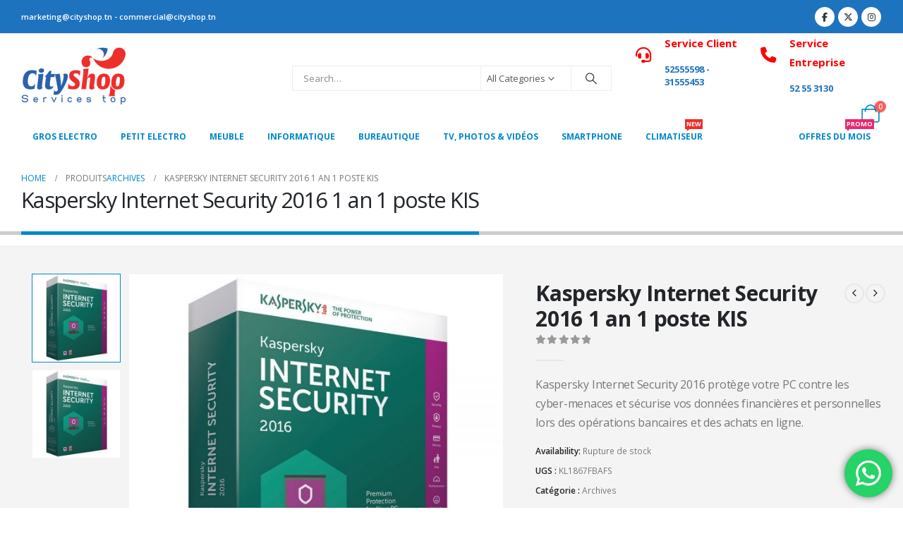

--- FILE ---
content_type: text/html; charset=UTF-8
request_url: https://www.cityshop.tn/produit/kaspersky-internet-security-2016-1-an-1-poste-kis/
body_size: 34036
content:
<!DOCTYPE html>
<html class=""  lang="fr-FR">
<head>
<meta http-equiv="X-UA-Compatible" content="IE=edge" />
<meta http-equiv="Content-Type" content="text/html; charset=UTF-8" />
<meta name="viewport" content="width=device-width, initial-scale=1, minimum-scale=1" />
<link rel="profile" href="https://gmpg.org/xfn/11" />
<link rel="pingback" href="https://www.cityshop.tn/xmlrpc.php" />
<script>document.documentElement.className = document.documentElement.className + ' yes-js js_active js'</script>
<meta name='robots' content='index, follow, max-image-preview:large, max-snippet:-1, max-video-preview:-1' />
<style>img:is([sizes="auto" i], [sizes^="auto," i]) { contain-intrinsic-size: 3000px 1500px }</style>
<!-- This site is optimized with the Yoast SEO plugin v26.8 - https://yoast.com/product/yoast-seo-wordpress/ -->
<title>Kaspersky Internet Security 2016 1 an 1 poste KIS - Cityshop</title>
<meta name="description" content="Kaspersky Internet Security 2016 1 an 1 poste KIS" />
<link rel="canonical" href="https://www.cityshop.tn/produit/kaspersky-internet-security-2016-1-an-1-poste-kis/" />
<meta property="og:locale" content="fr_FR" />
<meta property="og:type" content="article" />
<meta property="og:title" content="Kaspersky Internet Security 2016 1 an 1 poste KIS - Cityshop" />
<meta property="og:description" content="Kaspersky Internet Security 2016 1 an 1 poste KIS" />
<meta property="og:url" content="https://www.cityshop.tn/produit/kaspersky-internet-security-2016-1-an-1-poste-kis/" />
<meta property="og:site_name" content="Cityshop" />
<meta property="article:publisher" content="https://fr-fr.facebook.com/cityshop.tn/" />
<meta property="article:modified_time" content="2019-11-20T08:29:06+00:00" />
<meta property="og:image" content="https://www.cityshop.tn/wp-content/uploads/2016/04/KASPARESKY.jpg" />
<meta property="og:image:width" content="1000" />
<meta property="og:image:height" content="1000" />
<meta property="og:image:type" content="image/jpeg" />
<meta name="twitter:card" content="summary_large_image" />
<meta name="twitter:site" content="@cityshop6" />
<script type="application/ld+json" class="yoast-schema-graph">{"@context":"https://schema.org","@graph":[{"@type":"WebPage","@id":"https://www.cityshop.tn/produit/kaspersky-internet-security-2016-1-an-1-poste-kis/","url":"https://www.cityshop.tn/produit/kaspersky-internet-security-2016-1-an-1-poste-kis/","name":"Kaspersky Internet Security 2016 1 an 1 poste KIS - Cityshop","isPartOf":{"@id":"https://www.cityshop.tn/#website"},"primaryImageOfPage":{"@id":"https://www.cityshop.tn/produit/kaspersky-internet-security-2016-1-an-1-poste-kis/#primaryimage"},"image":{"@id":"https://www.cityshop.tn/produit/kaspersky-internet-security-2016-1-an-1-poste-kis/#primaryimage"},"thumbnailUrl":"https://www.cityshop.tn/wp-content/uploads/2016/04/KASPARESKY.jpg","datePublished":"2018-06-09T14:54:03+00:00","dateModified":"2019-11-20T08:29:06+00:00","description":"Kaspersky Internet Security 2016 1 an 1 poste KIS","breadcrumb":{"@id":"https://www.cityshop.tn/produit/kaspersky-internet-security-2016-1-an-1-poste-kis/#breadcrumb"},"inLanguage":"fr-FR","potentialAction":[{"@type":"ReadAction","target":["https://www.cityshop.tn/produit/kaspersky-internet-security-2016-1-an-1-poste-kis/"]}]},{"@type":"ImageObject","inLanguage":"fr-FR","@id":"https://www.cityshop.tn/produit/kaspersky-internet-security-2016-1-an-1-poste-kis/#primaryimage","url":"https://www.cityshop.tn/wp-content/uploads/2016/04/KASPARESKY.jpg","contentUrl":"https://www.cityshop.tn/wp-content/uploads/2016/04/KASPARESKY.jpg","width":1000,"height":1000,"caption":"Kaspersky Internet Security 2016 1 an 1 poste KIS"},{"@type":"BreadcrumbList","@id":"https://www.cityshop.tn/produit/kaspersky-internet-security-2016-1-an-1-poste-kis/#breadcrumb","itemListElement":[{"@type":"ListItem","position":1,"name":"Accueil","item":"https://www.cityshop.tn/"},{"@type":"ListItem","position":2,"name":"Produits","item":"https://www.cityshop.tn/shop/"},{"@type":"ListItem","position":3,"name":"Kaspersky Internet Security 2016 1 an 1 poste KIS"}]},{"@type":"WebSite","@id":"https://www.cityshop.tn/#website","url":"https://www.cityshop.tn/","name":"Cityshop","description":"vente électroménager en Tunisie","publisher":{"@id":"https://www.cityshop.tn/#organization"},"potentialAction":[{"@type":"SearchAction","target":{"@type":"EntryPoint","urlTemplate":"https://www.cityshop.tn/?s={search_term_string}"},"query-input":{"@type":"PropertyValueSpecification","valueRequired":true,"valueName":"search_term_string"}}],"inLanguage":"fr-FR"},{"@type":"Organization","@id":"https://www.cityshop.tn/#organization","name":"Cityshop","url":"https://www.cityshop.tn/","logo":{"@type":"ImageObject","inLanguage":"fr-FR","@id":"https://www.cityshop.tn/#/schema/logo/image/","url":"https://www.cityshop.tn/wp-content/uploads/2022/01/logo-final-cityshop.png","contentUrl":"https://www.cityshop.tn/wp-content/uploads/2022/01/logo-final-cityshop.png","width":120,"height":69,"caption":"Cityshop"},"image":{"@id":"https://www.cityshop.tn/#/schema/logo/image/"},"sameAs":["https://fr-fr.facebook.com/cityshop.tn/","https://x.com/cityshop6","https://www.instagram.com/cityshoptunis/?hl=fr","https://www.linkedin.com/in/city-shop-634842165/","https://myspace.com/cityshopcityshop","https://www.pinterest.fr/cityshoptunis/","https://www.youtube.com/channel/UC-RNAc-Mu8i9MkUurl_LHYg"]}]}</script>
<!-- / Yoast SEO plugin. -->
<link rel='dns-prefetch' href='//www.googletagmanager.com' />
<link rel="alternate" type="application/rss+xml" title="Cityshop &raquo; Flux" href="https://www.cityshop.tn/feed/" />
<link rel="alternate" type="application/rss+xml" title="Cityshop &raquo; Flux des commentaires" href="https://www.cityshop.tn/comments/feed/" />
<link rel="shortcut icon" href="//www.cityshop.tn/wp-content/uploads/2020/08/cropped-ctshop-ramdonLOGO.png" type="image/x-icon" />
<link rel="apple-touch-icon" href="" />
<link rel="apple-touch-icon" sizes="120x120" href="" />
<link rel="apple-touch-icon" sizes="76x76" href="" />
<link rel="apple-touch-icon" sizes="152x152" href="" />
<link rel="preload" href="https://www.cityshop.tn/wp-content/themes/porto/fonts/porto-font/porto.woff2" as="font" type="font/woff2" crossorigin fetchpriority="high"/><!-- <link rel='stylesheet' id='sgr_main-css' href='https://www.cityshop.tn/wp-content/plugins/simple-google-recaptcha/sgr.css?ver=1651696756' media='all' /> -->
<!-- <link rel='stylesheet' id='ht_ctc_main_css-css' href='https://www.cityshop.tn/wp-content/plugins/click-to-chat-for-whatsapp/new/inc/assets/css/main.css?ver=4.36' media='all' /> -->
<!-- <link rel='stylesheet' id='wp-block-library-css' href='https://www.cityshop.tn/wp-includes/css/dist/block-library/style.min.css?ver=6.8.3' media='all' /> -->
<link rel="stylesheet" type="text/css" href="//www.cityshop.tn/wp-content/cache/wpfc-minified/md4kw5jr/fgn0g.css" media="all"/>
<style id='wp-block-library-theme-inline-css'>
.wp-block-audio :where(figcaption){color:#555;font-size:13px;text-align:center}.is-dark-theme .wp-block-audio :where(figcaption){color:#ffffffa6}.wp-block-audio{margin:0 0 1em}.wp-block-code{border:1px solid #ccc;border-radius:4px;font-family:Menlo,Consolas,monaco,monospace;padding:.8em 1em}.wp-block-embed :where(figcaption){color:#555;font-size:13px;text-align:center}.is-dark-theme .wp-block-embed :where(figcaption){color:#ffffffa6}.wp-block-embed{margin:0 0 1em}.blocks-gallery-caption{color:#555;font-size:13px;text-align:center}.is-dark-theme .blocks-gallery-caption{color:#ffffffa6}:root :where(.wp-block-image figcaption){color:#555;font-size:13px;text-align:center}.is-dark-theme :root :where(.wp-block-image figcaption){color:#ffffffa6}.wp-block-image{margin:0 0 1em}.wp-block-pullquote{border-bottom:4px solid;border-top:4px solid;color:currentColor;margin-bottom:1.75em}.wp-block-pullquote cite,.wp-block-pullquote footer,.wp-block-pullquote__citation{color:currentColor;font-size:.8125em;font-style:normal;text-transform:uppercase}.wp-block-quote{border-left:.25em solid;margin:0 0 1.75em;padding-left:1em}.wp-block-quote cite,.wp-block-quote footer{color:currentColor;font-size:.8125em;font-style:normal;position:relative}.wp-block-quote:where(.has-text-align-right){border-left:none;border-right:.25em solid;padding-left:0;padding-right:1em}.wp-block-quote:where(.has-text-align-center){border:none;padding-left:0}.wp-block-quote.is-large,.wp-block-quote.is-style-large,.wp-block-quote:where(.is-style-plain){border:none}.wp-block-search .wp-block-search__label{font-weight:700}.wp-block-search__button{border:1px solid #ccc;padding:.375em .625em}:where(.wp-block-group.has-background){padding:1.25em 2.375em}.wp-block-separator.has-css-opacity{opacity:.4}.wp-block-separator{border:none;border-bottom:2px solid;margin-left:auto;margin-right:auto}.wp-block-separator.has-alpha-channel-opacity{opacity:1}.wp-block-separator:not(.is-style-wide):not(.is-style-dots){width:100px}.wp-block-separator.has-background:not(.is-style-dots){border-bottom:none;height:1px}.wp-block-separator.has-background:not(.is-style-wide):not(.is-style-dots){height:2px}.wp-block-table{margin:0 0 1em}.wp-block-table td,.wp-block-table th{word-break:normal}.wp-block-table :where(figcaption){color:#555;font-size:13px;text-align:center}.is-dark-theme .wp-block-table :where(figcaption){color:#ffffffa6}.wp-block-video :where(figcaption){color:#555;font-size:13px;text-align:center}.is-dark-theme .wp-block-video :where(figcaption){color:#ffffffa6}.wp-block-video{margin:0 0 1em}:root :where(.wp-block-template-part.has-background){margin-bottom:0;margin-top:0;padding:1.25em 2.375em}
</style>
<style id='classic-theme-styles-inline-css'>
/*! This file is auto-generated */
.wp-block-button__link{color:#fff;background-color:#32373c;border-radius:9999px;box-shadow:none;text-decoration:none;padding:calc(.667em + 2px) calc(1.333em + 2px);font-size:1.125em}.wp-block-file__button{background:#32373c;color:#fff;text-decoration:none}
</style>
<!-- <link rel='stylesheet' id='yith-wcan-shortcodes-css' href='https://www.cityshop.tn/wp-content/plugins/yith-woocommerce-ajax-navigation/assets/css/shortcodes.css?ver=5.16.0' media='all' /> -->
<link rel="stylesheet" type="text/css" href="//www.cityshop.tn/wp-content/cache/wpfc-minified/qhzl0uxv/fgn0g.css" media="all"/>
<style id='yith-wcan-shortcodes-inline-css'>
:root{
--yith-wcan-filters_colors_titles: #434343;
--yith-wcan-filters_colors_background: #FFFFFF;
--yith-wcan-filters_colors_accent: #A7144C;
--yith-wcan-filters_colors_accent_r: 167;
--yith-wcan-filters_colors_accent_g: 20;
--yith-wcan-filters_colors_accent_b: 76;
--yith-wcan-color_swatches_border_radius: 100%;
--yith-wcan-color_swatches_size: 30px;
--yith-wcan-labels_style_background: #FFFFFF;
--yith-wcan-labels_style_background_hover: #A7144C;
--yith-wcan-labels_style_background_active: #A7144C;
--yith-wcan-labels_style_text: #434343;
--yith-wcan-labels_style_text_hover: #FFFFFF;
--yith-wcan-labels_style_text_active: #FFFFFF;
--yith-wcan-anchors_style_text: #434343;
--yith-wcan-anchors_style_text_hover: #A7144C;
--yith-wcan-anchors_style_text_active: #A7144C;
}
</style>
<!-- <link rel='stylesheet' id='jquery-selectBox-css' href='https://www.cityshop.tn/wp-content/plugins/yith-woocommerce-wishlist/assets/css/jquery.selectBox.css?ver=1.2.0' media='all' /> -->
<!-- <link rel='stylesheet' id='woocommerce_prettyPhoto_css-css' href='//www.cityshop.tn/wp-content/plugins/woocommerce/assets/css/prettyPhoto.css?ver=3.1.6' media='all' /> -->
<!-- <link rel='stylesheet' id='yith-wcwl-main-css' href='https://www.cityshop.tn/wp-content/plugins/yith-woocommerce-wishlist/assets/css/style.css?ver=4.11.0' media='all' /> -->
<link rel="stylesheet" type="text/css" href="//www.cityshop.tn/wp-content/cache/wpfc-minified/f6ehvoco/fgn0g.css" media="all"/>
<style id='yith-wcwl-main-inline-css'>
:root { --add-to-wishlist-icon-color: #222529; --added-to-wishlist-icon-color: #e27c7c; --rounded-corners-radius: 16px; --add-to-cart-rounded-corners-radius: 16px; --feedback-duration: 3s } 
:root { --add-to-wishlist-icon-color: #222529; --added-to-wishlist-icon-color: #e27c7c; --rounded-corners-radius: 16px; --add-to-cart-rounded-corners-radius: 16px; --feedback-duration: 3s } 
</style>
<style id='global-styles-inline-css'>
:root{--wp--preset--aspect-ratio--square: 1;--wp--preset--aspect-ratio--4-3: 4/3;--wp--preset--aspect-ratio--3-4: 3/4;--wp--preset--aspect-ratio--3-2: 3/2;--wp--preset--aspect-ratio--2-3: 2/3;--wp--preset--aspect-ratio--16-9: 16/9;--wp--preset--aspect-ratio--9-16: 9/16;--wp--preset--color--black: #000000;--wp--preset--color--cyan-bluish-gray: #abb8c3;--wp--preset--color--white: #ffffff;--wp--preset--color--pale-pink: #f78da7;--wp--preset--color--vivid-red: #cf2e2e;--wp--preset--color--luminous-vivid-orange: #ff6900;--wp--preset--color--luminous-vivid-amber: #fcb900;--wp--preset--color--light-green-cyan: #7bdcb5;--wp--preset--color--vivid-green-cyan: #00d084;--wp--preset--color--pale-cyan-blue: #8ed1fc;--wp--preset--color--vivid-cyan-blue: #0693e3;--wp--preset--color--vivid-purple: #9b51e0;--wp--preset--color--primary: var(--porto-primary-color);--wp--preset--color--secondary: var(--porto-secondary-color);--wp--preset--color--tertiary: var(--porto-tertiary-color);--wp--preset--color--quaternary: var(--porto-quaternary-color);--wp--preset--color--dark: var(--porto-dark-color);--wp--preset--color--light: var(--porto-light-color);--wp--preset--color--primary-hover: var(--porto-primary-light-5);--wp--preset--gradient--vivid-cyan-blue-to-vivid-purple: linear-gradient(135deg,rgba(6,147,227,1) 0%,rgb(155,81,224) 100%);--wp--preset--gradient--light-green-cyan-to-vivid-green-cyan: linear-gradient(135deg,rgb(122,220,180) 0%,rgb(0,208,130) 100%);--wp--preset--gradient--luminous-vivid-amber-to-luminous-vivid-orange: linear-gradient(135deg,rgba(252,185,0,1) 0%,rgba(255,105,0,1) 100%);--wp--preset--gradient--luminous-vivid-orange-to-vivid-red: linear-gradient(135deg,rgba(255,105,0,1) 0%,rgb(207,46,46) 100%);--wp--preset--gradient--very-light-gray-to-cyan-bluish-gray: linear-gradient(135deg,rgb(238,238,238) 0%,rgb(169,184,195) 100%);--wp--preset--gradient--cool-to-warm-spectrum: linear-gradient(135deg,rgb(74,234,220) 0%,rgb(151,120,209) 20%,rgb(207,42,186) 40%,rgb(238,44,130) 60%,rgb(251,105,98) 80%,rgb(254,248,76) 100%);--wp--preset--gradient--blush-light-purple: linear-gradient(135deg,rgb(255,206,236) 0%,rgb(152,150,240) 100%);--wp--preset--gradient--blush-bordeaux: linear-gradient(135deg,rgb(254,205,165) 0%,rgb(254,45,45) 50%,rgb(107,0,62) 100%);--wp--preset--gradient--luminous-dusk: linear-gradient(135deg,rgb(255,203,112) 0%,rgb(199,81,192) 50%,rgb(65,88,208) 100%);--wp--preset--gradient--pale-ocean: linear-gradient(135deg,rgb(255,245,203) 0%,rgb(182,227,212) 50%,rgb(51,167,181) 100%);--wp--preset--gradient--electric-grass: linear-gradient(135deg,rgb(202,248,128) 0%,rgb(113,206,126) 100%);--wp--preset--gradient--midnight: linear-gradient(135deg,rgb(2,3,129) 0%,rgb(40,116,252) 100%);--wp--preset--font-size--small: 13px;--wp--preset--font-size--medium: 20px;--wp--preset--font-size--large: 36px;--wp--preset--font-size--x-large: 42px;--wp--preset--spacing--20: 0.44rem;--wp--preset--spacing--30: 0.67rem;--wp--preset--spacing--40: 1rem;--wp--preset--spacing--50: 1.5rem;--wp--preset--spacing--60: 2.25rem;--wp--preset--spacing--70: 3.38rem;--wp--preset--spacing--80: 5.06rem;--wp--preset--shadow--natural: 6px 6px 9px rgba(0, 0, 0, 0.2);--wp--preset--shadow--deep: 12px 12px 50px rgba(0, 0, 0, 0.4);--wp--preset--shadow--sharp: 6px 6px 0px rgba(0, 0, 0, 0.2);--wp--preset--shadow--outlined: 6px 6px 0px -3px rgba(255, 255, 255, 1), 6px 6px rgba(0, 0, 0, 1);--wp--preset--shadow--crisp: 6px 6px 0px rgba(0, 0, 0, 1);}:where(.is-layout-flex){gap: 0.5em;}:where(.is-layout-grid){gap: 0.5em;}body .is-layout-flex{display: flex;}.is-layout-flex{flex-wrap: wrap;align-items: center;}.is-layout-flex > :is(*, div){margin: 0;}body .is-layout-grid{display: grid;}.is-layout-grid > :is(*, div){margin: 0;}:where(.wp-block-columns.is-layout-flex){gap: 2em;}:where(.wp-block-columns.is-layout-grid){gap: 2em;}:where(.wp-block-post-template.is-layout-flex){gap: 1.25em;}:where(.wp-block-post-template.is-layout-grid){gap: 1.25em;}.has-black-color{color: var(--wp--preset--color--black) !important;}.has-cyan-bluish-gray-color{color: var(--wp--preset--color--cyan-bluish-gray) !important;}.has-white-color{color: var(--wp--preset--color--white) !important;}.has-pale-pink-color{color: var(--wp--preset--color--pale-pink) !important;}.has-vivid-red-color{color: var(--wp--preset--color--vivid-red) !important;}.has-luminous-vivid-orange-color{color: var(--wp--preset--color--luminous-vivid-orange) !important;}.has-luminous-vivid-amber-color{color: var(--wp--preset--color--luminous-vivid-amber) !important;}.has-light-green-cyan-color{color: var(--wp--preset--color--light-green-cyan) !important;}.has-vivid-green-cyan-color{color: var(--wp--preset--color--vivid-green-cyan) !important;}.has-pale-cyan-blue-color{color: var(--wp--preset--color--pale-cyan-blue) !important;}.has-vivid-cyan-blue-color{color: var(--wp--preset--color--vivid-cyan-blue) !important;}.has-vivid-purple-color{color: var(--wp--preset--color--vivid-purple) !important;}.has-black-background-color{background-color: var(--wp--preset--color--black) !important;}.has-cyan-bluish-gray-background-color{background-color: var(--wp--preset--color--cyan-bluish-gray) !important;}.has-white-background-color{background-color: var(--wp--preset--color--white) !important;}.has-pale-pink-background-color{background-color: var(--wp--preset--color--pale-pink) !important;}.has-vivid-red-background-color{background-color: var(--wp--preset--color--vivid-red) !important;}.has-luminous-vivid-orange-background-color{background-color: var(--wp--preset--color--luminous-vivid-orange) !important;}.has-luminous-vivid-amber-background-color{background-color: var(--wp--preset--color--luminous-vivid-amber) !important;}.has-light-green-cyan-background-color{background-color: var(--wp--preset--color--light-green-cyan) !important;}.has-vivid-green-cyan-background-color{background-color: var(--wp--preset--color--vivid-green-cyan) !important;}.has-pale-cyan-blue-background-color{background-color: var(--wp--preset--color--pale-cyan-blue) !important;}.has-vivid-cyan-blue-background-color{background-color: var(--wp--preset--color--vivid-cyan-blue) !important;}.has-vivid-purple-background-color{background-color: var(--wp--preset--color--vivid-purple) !important;}.has-black-border-color{border-color: var(--wp--preset--color--black) !important;}.has-cyan-bluish-gray-border-color{border-color: var(--wp--preset--color--cyan-bluish-gray) !important;}.has-white-border-color{border-color: var(--wp--preset--color--white) !important;}.has-pale-pink-border-color{border-color: var(--wp--preset--color--pale-pink) !important;}.has-vivid-red-border-color{border-color: var(--wp--preset--color--vivid-red) !important;}.has-luminous-vivid-orange-border-color{border-color: var(--wp--preset--color--luminous-vivid-orange) !important;}.has-luminous-vivid-amber-border-color{border-color: var(--wp--preset--color--luminous-vivid-amber) !important;}.has-light-green-cyan-border-color{border-color: var(--wp--preset--color--light-green-cyan) !important;}.has-vivid-green-cyan-border-color{border-color: var(--wp--preset--color--vivid-green-cyan) !important;}.has-pale-cyan-blue-border-color{border-color: var(--wp--preset--color--pale-cyan-blue) !important;}.has-vivid-cyan-blue-border-color{border-color: var(--wp--preset--color--vivid-cyan-blue) !important;}.has-vivid-purple-border-color{border-color: var(--wp--preset--color--vivid-purple) !important;}.has-vivid-cyan-blue-to-vivid-purple-gradient-background{background: var(--wp--preset--gradient--vivid-cyan-blue-to-vivid-purple) !important;}.has-light-green-cyan-to-vivid-green-cyan-gradient-background{background: var(--wp--preset--gradient--light-green-cyan-to-vivid-green-cyan) !important;}.has-luminous-vivid-amber-to-luminous-vivid-orange-gradient-background{background: var(--wp--preset--gradient--luminous-vivid-amber-to-luminous-vivid-orange) !important;}.has-luminous-vivid-orange-to-vivid-red-gradient-background{background: var(--wp--preset--gradient--luminous-vivid-orange-to-vivid-red) !important;}.has-very-light-gray-to-cyan-bluish-gray-gradient-background{background: var(--wp--preset--gradient--very-light-gray-to-cyan-bluish-gray) !important;}.has-cool-to-warm-spectrum-gradient-background{background: var(--wp--preset--gradient--cool-to-warm-spectrum) !important;}.has-blush-light-purple-gradient-background{background: var(--wp--preset--gradient--blush-light-purple) !important;}.has-blush-bordeaux-gradient-background{background: var(--wp--preset--gradient--blush-bordeaux) !important;}.has-luminous-dusk-gradient-background{background: var(--wp--preset--gradient--luminous-dusk) !important;}.has-pale-ocean-gradient-background{background: var(--wp--preset--gradient--pale-ocean) !important;}.has-electric-grass-gradient-background{background: var(--wp--preset--gradient--electric-grass) !important;}.has-midnight-gradient-background{background: var(--wp--preset--gradient--midnight) !important;}.has-small-font-size{font-size: var(--wp--preset--font-size--small) !important;}.has-medium-font-size{font-size: var(--wp--preset--font-size--medium) !important;}.has-large-font-size{font-size: var(--wp--preset--font-size--large) !important;}.has-x-large-font-size{font-size: var(--wp--preset--font-size--x-large) !important;}
:where(.wp-block-post-template.is-layout-flex){gap: 1.25em;}:where(.wp-block-post-template.is-layout-grid){gap: 1.25em;}
:where(.wp-block-columns.is-layout-flex){gap: 2em;}:where(.wp-block-columns.is-layout-grid){gap: 2em;}
:root :where(.wp-block-pullquote){font-size: 1.5em;line-height: 1.6;}
</style>
<!-- <link rel='stylesheet' id='contact-form-7-css' href='https://www.cityshop.tn/wp-content/plugins/contact-form-7/includes/css/styles.css?ver=6.1.4' media='all' /> -->
<!-- <link rel='stylesheet' id='photoswipe-css' href='https://www.cityshop.tn/wp-content/plugins/woocommerce/assets/css/photoswipe/photoswipe.min.css?ver=10.4.3' media='all' /> -->
<!-- <link rel='stylesheet' id='photoswipe-default-skin-css' href='https://www.cityshop.tn/wp-content/plugins/woocommerce/assets/css/photoswipe/default-skin/default-skin.min.css?ver=10.4.3' media='all' /> -->
<link rel="stylesheet" type="text/css" href="//www.cityshop.tn/wp-content/cache/wpfc-minified/jy4gygyf/fgn0o.css" media="all"/>
<style id='woocommerce-inline-inline-css'>
.woocommerce form .form-row .required { visibility: visible; }
</style>
<!-- <link rel='stylesheet' id='porto-fs-progress-bar-css' href='https://www.cityshop.tn/wp-content/themes/porto/inc/lib/woocommerce-shipping-progress-bar/shipping-progress-bar.css?ver=7.7.2' media='all' /> -->
<!-- <link rel='stylesheet' id='porto-css-vars-css' href='https://www.cityshop.tn/wp-content/uploads/porto_styles/theme_css_vars.css?ver=7.7.2' media='all' /> -->
<!-- <link rel='stylesheet' id='js_composer_front-css' href='https://www.cityshop.tn/wp-content/plugins/js_composer/assets/css/js_composer.min.css?ver=8.6.1' media='all' /> -->
<!-- <link rel='stylesheet' id='bootstrap-css' href='https://www.cityshop.tn/wp-content/uploads/porto_styles/bootstrap.css?ver=7.7.2' media='all' /> -->
<!-- <link rel='stylesheet' id='porto-plugins-css' href='https://www.cityshop.tn/wp-content/themes/porto/css/plugins.css?ver=7.7.2' media='all' /> -->
<!-- <link rel='stylesheet' id='porto-theme-css' href='https://www.cityshop.tn/wp-content/themes/porto/css/theme.css?ver=7.7.2' media='all' /> -->
<!-- <link rel='stylesheet' id='porto-animate-css' href='https://www.cityshop.tn/wp-content/themes/porto/css/part/animate.css?ver=7.7.2' media='all' /> -->
<!-- <link rel='stylesheet' id='porto-blog-legacy-css' href='https://www.cityshop.tn/wp-content/themes/porto/css/part/blog-legacy.css?ver=7.7.2' media='all' /> -->
<!-- <link rel='stylesheet' id='porto-header-shop-css' href='https://www.cityshop.tn/wp-content/themes/porto/css/part/header-shop.css?ver=7.7.2' media='all' /> -->
<!-- <link rel='stylesheet' id='porto-header-legacy-css' href='https://www.cityshop.tn/wp-content/themes/porto/css/part/header-legacy.css?ver=7.7.2' media='all' /> -->
<!-- <link rel='stylesheet' id='porto-footer-legacy-css' href='https://www.cityshop.tn/wp-content/themes/porto/css/part/footer-legacy.css?ver=7.7.2' media='all' /> -->
<!-- <link rel='stylesheet' id='porto-nav-panel-css' href='https://www.cityshop.tn/wp-content/themes/porto/css/part/nav-panel.css?ver=7.7.2' media='all' /> -->
<!-- <link rel='stylesheet' id='porto-sitemap-css' href='https://www.cityshop.tn/wp-content/themes/porto/css/part/sitemap.css?ver=7.7.2' media='all' /> -->
<link rel="stylesheet" type="text/css" href="//www.cityshop.tn/wp-content/cache/wpfc-minified/10o40ev1/fgn0g.css" media="all"/>
<!-- <link rel='stylesheet' id='porto-media-mobile-sidebar-css' href='https://www.cityshop.tn/wp-content/themes/porto/css/part/media-mobile-sidebar.css?ver=7.7.2' media='(max-width:991px)' /> -->
<link rel="stylesheet" type="text/css" href="//www.cityshop.tn/wp-content/cache/wpfc-minified/eqzlhsmf/fgn0g.css" media="(max-width:991px)"/>
<!-- <link rel='stylesheet' id='porto-theme-portfolio-css' href='https://www.cityshop.tn/wp-content/themes/porto/css/theme_portfolio.css?ver=7.7.2' media='all' /> -->
<!-- <link rel='stylesheet' id='porto-theme-member-css' href='https://www.cityshop.tn/wp-content/themes/porto/css/theme_member.css?ver=7.7.2' media='all' /> -->
<!-- <link rel='stylesheet' id='porto-shortcodes-css' href='https://www.cityshop.tn/wp-content/uploads/porto_styles/shortcodes.css?ver=7.7.2' media='all' /> -->
<!-- <link rel='stylesheet' id='porto-theme-shop-css' href='https://www.cityshop.tn/wp-content/themes/porto/css/theme_shop.css?ver=7.7.2' media='all' /> -->
<!-- <link rel='stylesheet' id='porto-only-product-css' href='https://www.cityshop.tn/wp-content/themes/porto/css/part/only-product.css?ver=7.7.2' media='all' /> -->
<!-- <link rel='stylesheet' id='porto-shop-legacy-css' href='https://www.cityshop.tn/wp-content/themes/porto/css/part/shop-legacy.css?ver=7.7.2' media='all' /> -->
<!-- <link rel='stylesheet' id='porto-shop-sidebar-base-css' href='https://www.cityshop.tn/wp-content/themes/porto/css/part/shop-sidebar-base.css?ver=7.7.2' media='all' /> -->
<!-- <link rel='stylesheet' id='porto-theme-wpb-css' href='https://www.cityshop.tn/wp-content/themes/porto/css/theme_wpb.css?ver=7.7.2' media='all' /> -->
<!-- <link rel='stylesheet' id='porto-dynamic-style-css' href='https://www.cityshop.tn/wp-content/uploads/porto_styles/dynamic_style.css?ver=7.7.2' media='all' /> -->
<!-- <link rel='stylesheet' id='porto-type-builder-css' href='https://www.cityshop.tn/wp-content/plugins/porto-functionality/builders/assets/type-builder.css?ver=3.7.2' media='all' /> -->
<!-- <link rel='stylesheet' id='porto-account-login-style-css' href='https://www.cityshop.tn/wp-content/themes/porto/css/theme/shop/login-style/account-login.css?ver=7.7.2' media='all' /> -->
<!-- <link rel='stylesheet' id='porto-theme-woopage-css' href='https://www.cityshop.tn/wp-content/themes/porto/css/theme/shop/other/woopage.css?ver=7.7.2' media='all' /> -->
<!-- <link rel='stylesheet' id='porto-sp-layout-css' href='https://www.cityshop.tn/wp-content/themes/porto/css/theme/shop/single-product/transparent.css?ver=7.7.2' media='all' /> -->
<!-- <link rel='stylesheet' id='porto-style-css' href='https://www.cityshop.tn/wp-content/themes/porto/style.css?ver=7.7.2' media='all' /> -->
<link rel="stylesheet" type="text/css" href="//www.cityshop.tn/wp-content/cache/wpfc-minified/96nj13jm/fgn0o.css" media="all"/>
<style id='porto-style-inline-css'>
.side-header-narrow-bar-logo{max-width:100px}@media (min-width:992px){}.page-top .page-title-wrap{line-height:0}.page-top .page-title:not(.b-none):after{content:'';position:absolute;width:100%;left:0;border-bottom:5px solid var(--porto-primary-color);bottom:-32px}@media (min-width:1500px){.left-sidebar.col-lg-3,.right-sidebar.col-lg-3{width:20%}.main-content.col-lg-9{width:80%}.main-content.col-lg-6{width:60%}}.product-images .img-thumbnail .inner,.product-images .img-thumbnail .inner img{-webkit-transform:none;transform:none}.sticky-product{position:fixed;top:0;left:0;width:100%;z-index:1001;background-color:#fff;box-shadow:0 3px 5px rgba(0,0,0,0.08);padding:15px 0}.sticky-product.pos-bottom{top:auto;bottom:var(--porto-icon-menus-mobile,0);box-shadow:0 -3px 5px rgba(0,0,0,0.08)}.sticky-product .container{display:-ms-flexbox;display:flex;-ms-flex-align:center;align-items:center;-ms-flex-wrap:wrap;flex-wrap:wrap}.sticky-product .sticky-image{max-width:60px;margin-right:15px}.sticky-product .add-to-cart{-ms-flex:1;flex:1;text-align:right;margin-top:5px}.sticky-product .product-name{font-size:16px;font-weight:600;line-height:inherit;margin-bottom:0}.sticky-product .sticky-detail{line-height:1.5;display:-ms-flexbox;display:flex}.sticky-product .star-rating{margin:5px 15px;font-size:1em}.sticky-product .availability{padding-top:2px}.sticky-product .sticky-detail .price{font-family:Open Sans,Open Sans,sans-serif;font-weight:400;margin-bottom:0;font-size:1.3em;line-height:1.5}.sticky-product.pos-top:not(.hide){top:0;opacity:1;visibility:visible;transform:translate3d( 0,0,0 )}.sticky-product.pos-top.scroll-down{opacity:0 !important;visibility:hidden;transform:translate3d( 0,-100%,0 )}.sticky-product.sticky-ready{transition:left .3s,visibility 0.3s,opacity 0.3s,transform 0.3s,top 0.3s ease}.sticky-product .quantity.extra-type{display:none}@media (min-width:992px){body.single-product .sticky-product .container{padding-left:calc(var(--porto-grid-gutter-width) / 2);padding-right:calc(var(--porto-grid-gutter-width) / 2)}}.sticky-product .container{padding-left:var(--porto-fluid-spacing);padding-right:var(--porto-fluid-spacing)}@media (max-width:768px){.sticky-product .sticky-image,.sticky-product .sticky-detail,.sticky-product{display:none}.sticky-product.show-mobile{display:block;padding-top:10px;padding-bottom:10px}.sticky-product.show-mobile .add-to-cart{margin-top:0}.sticky-product.show-mobile .single_add_to_cart_button{margin:0;width:100%}}.sticky-header .main-menu > li.menu-item > a,.sticky-header .menu-custom-block a{color:white !important}.page-top{background-color:#fff}.page-top .page-title{color:#222529 !important}
</style>
<!-- <link rel='stylesheet' id='porto-360-gallery-css' href='https://www.cityshop.tn/wp-content/themes/porto/inc/lib/threesixty/threesixty.css?ver=7.7.2' media='all' /> -->
<!-- <link rel='stylesheet' id='styles-child-css' href='https://www.cityshop.tn/wp-content/themes/porto-child/style.css?ver=6.8.3' media='all' /> -->
<link rel="stylesheet" type="text/css" href="//www.cityshop.tn/wp-content/cache/wpfc-minified/2179vkm/fgn0o.css" media="all"/>
<script id="sgr_main-js-extra">
var sgr_main = {"sgr_site_key":"6LfCFNsrAAAAACsV8ELPbm_zSLE1wmfgS5QhFfQE"};
</script>
<script src='//www.cityshop.tn/wp-content/cache/wpfc-minified/kxal6psy/fgn0g.js' type="text/javascript"></script>
<!-- <script src="https://www.cityshop.tn/wp-content/plugins/simple-google-recaptcha/sgr.js?ver=1651696756" id="sgr_main-js"></script> -->
<!-- <script src="https://www.cityshop.tn/wp-includes/js/jquery/jquery.min.js?ver=3.7.1" id="jquery-core-js"></script> -->
<!-- <script src="https://www.cityshop.tn/wp-includes/js/jquery/jquery-migrate.min.js?ver=3.4.1" id="jquery-migrate-js"></script> -->
<!-- <script src="https://www.cityshop.tn/wp-content/plugins/woocommerce/assets/js/jquery-blockui/jquery.blockUI.min.js?ver=2.7.0-wc.10.4.3" id="wc-jquery-blockui-js" data-wp-strategy="defer"></script> -->
<script id="wc-add-to-cart-js-extra">
var wc_add_to_cart_params = {"ajax_url":"\/wp-admin\/admin-ajax.php","wc_ajax_url":"\/?wc-ajax=%%endpoint%%","i18n_view_cart":"Voir le panier","cart_url":"https:\/\/www.cityshop.tn\/cart-2\/","is_cart":"","cart_redirect_after_add":"no"};
</script>
<script src='//www.cityshop.tn/wp-content/cache/wpfc-minified/6m6vqol9/fgn0o.js' type="text/javascript"></script>
<!-- <script src="https://www.cityshop.tn/wp-content/plugins/woocommerce/assets/js/frontend/add-to-cart.min.js?ver=10.4.3" id="wc-add-to-cart-js" data-wp-strategy="defer"></script> -->
<!-- <script src="https://www.cityshop.tn/wp-content/plugins/woocommerce/assets/js/photoswipe/photoswipe.min.js?ver=4.1.1-wc.10.4.3" id="wc-photoswipe-js" defer data-wp-strategy="defer"></script> -->
<!-- <script src="https://www.cityshop.tn/wp-content/plugins/woocommerce/assets/js/photoswipe/photoswipe-ui-default.min.js?ver=4.1.1-wc.10.4.3" id="wc-photoswipe-ui-default-js" defer data-wp-strategy="defer"></script> -->
<script id="wc-single-product-js-extra">
var wc_single_product_params = {"i18n_required_rating_text":"Veuillez s\u00e9lectionner une note","i18n_rating_options":["1\u00a0\u00e9toile sur 5","2\u00a0\u00e9toiles sur 5","3\u00a0\u00e9toiles sur 5","4\u00a0\u00e9toiles sur 5","5\u00a0\u00e9toiles sur 5"],"i18n_product_gallery_trigger_text":"Voir la galerie d\u2019images en plein \u00e9cran","review_rating_required":"yes","flexslider":{"rtl":false,"animation":"slide","smoothHeight":true,"directionNav":false,"controlNav":"thumbnails","slideshow":false,"animationSpeed":500,"animationLoop":false,"allowOneSlide":false},"zoom_enabled":"","zoom_options":[],"photoswipe_enabled":"1","photoswipe_options":{"shareEl":false,"closeOnScroll":false,"history":false,"hideAnimationDuration":0,"showAnimationDuration":0},"flexslider_enabled":""};
</script>
<script src='//www.cityshop.tn/wp-content/cache/wpfc-minified/fsqy3lhp/fgn0o.js' type="text/javascript"></script>
<!-- <script src="https://www.cityshop.tn/wp-content/plugins/woocommerce/assets/js/frontend/single-product.min.js?ver=10.4.3" id="wc-single-product-js" defer data-wp-strategy="defer"></script> -->
<!-- <script src="https://www.cityshop.tn/wp-content/plugins/woocommerce/assets/js/js-cookie/js.cookie.min.js?ver=2.1.4-wc.10.4.3" id="wc-js-cookie-js" defer data-wp-strategy="defer"></script> -->
<script id="woocommerce-js-extra">
var woocommerce_params = {"ajax_url":"\/wp-admin\/admin-ajax.php","wc_ajax_url":"\/?wc-ajax=%%endpoint%%","i18n_password_show":"Afficher le mot de passe","i18n_password_hide":"Masquer le mot de passe"};
</script>
<script src='//www.cityshop.tn/wp-content/cache/wpfc-minified/e2ahsqkz/fgn0g.js' type="text/javascript"></script>
<!-- <script src="https://www.cityshop.tn/wp-content/plugins/woocommerce/assets/js/frontend/woocommerce.min.js?ver=10.4.3" id="woocommerce-js" defer data-wp-strategy="defer"></script> -->
<!-- <script src="https://www.cityshop.tn/wp-content/plugins/js_composer/assets/js/vendors/woocommerce-add-to-cart.js?ver=8.6.1" id="vc_woocommerce-add-to-cart-js-js"></script> -->
<script id="wc-cart-fragments-js-extra">
var wc_cart_fragments_params = {"ajax_url":"\/wp-admin\/admin-ajax.php","wc_ajax_url":"\/?wc-ajax=%%endpoint%%","cart_hash_key":"wc_cart_hash_bbbd2473563950f3d1697773416432b2","fragment_name":"wc_fragments_bbbd2473563950f3d1697773416432b2","request_timeout":"15000"};
</script>
<script src='//www.cityshop.tn/wp-content/cache/wpfc-minified/2qzwbke9/fgn0g.js' type="text/javascript"></script>
<!-- <script src="https://www.cityshop.tn/wp-content/plugins/woocommerce/assets/js/frontend/cart-fragments.min.js?ver=10.4.3" id="wc-cart-fragments-js" defer data-wp-strategy="defer"></script> -->
<!-- Extrait de code de la balise Google (gtag.js) ajouté par Site Kit -->
<!-- Extrait Google Analytics ajouté par Site Kit -->
<script src="https://www.googletagmanager.com/gtag/js?id=GT-NC895QB" id="google_gtagjs-js" async></script>
<script id="google_gtagjs-js-after">
window.dataLayer = window.dataLayer || [];function gtag(){dataLayer.push(arguments);}
gtag("set","linker",{"domains":["www.cityshop.tn"]});
gtag("js", new Date());
gtag("set", "developer_id.dZTNiMT", true);
gtag("config", "GT-NC895QB");
</script>
<script></script><link rel="https://api.w.org/" href="https://www.cityshop.tn/wp-json/" /><link rel="alternate" title="JSON" type="application/json" href="https://www.cityshop.tn/wp-json/wp/v2/product/9094" /><link rel="EditURI" type="application/rsd+xml" title="RSD" href="https://www.cityshop.tn/xmlrpc.php?rsd" />
<meta name="generator" content="WordPress 6.8.3" />
<meta name="generator" content="WooCommerce 10.4.3" />
<link rel='shortlink' href='https://www.cityshop.tn/?p=9094' />
<link rel="alternate" title="oEmbed (JSON)" type="application/json+oembed" href="https://www.cityshop.tn/wp-json/oembed/1.0/embed?url=https%3A%2F%2Fwww.cityshop.tn%2Fproduit%2Fkaspersky-internet-security-2016-1-an-1-poste-kis%2F" />
<link rel="alternate" title="oEmbed (XML)" type="text/xml+oembed" href="https://www.cityshop.tn/wp-json/oembed/1.0/embed?url=https%3A%2F%2Fwww.cityshop.tn%2Fproduit%2Fkaspersky-internet-security-2016-1-an-1-poste-kis%2F&#038;format=xml" />
<meta name="generator" content="Site Kit by Google 1.170.0" /><!-- Google site verification - Google for WooCommerce -->
<meta name="google-site-verification" content="pfUDtk6JsZyUAVdeyZzzikUCLZ4zFQ9R_Dr0OcXBLgw" />
<script type="text/javascript" id="webfont-queue">
WebFontConfig = {
google: { families: [ 'Open+Sans:400,500,600,700,800','Shadows+Into+Light:400,700','Playfair+Display:400,700' ] }
};
(function(d) {
var wf = d.createElement('script'), s = d.scripts[d.scripts.length - 1];
wf.src = 'https://www.cityshop.tn/wp-content/themes/porto/js/libs/webfont.js';
wf.async = true;
s.parentNode.insertBefore(wf, s);
})(document);</script>
<noscript><style>.woocommerce-product-gallery{ opacity: 1 !important; }</style></noscript>
<!-- Meta Pixel Code -->
<script type='text/javascript'>
!function(f,b,e,v,n,t,s){if(f.fbq)return;n=f.fbq=function(){n.callMethod?
n.callMethod.apply(n,arguments):n.queue.push(arguments)};if(!f._fbq)f._fbq=n;
n.push=n;n.loaded=!0;n.version='2.0';n.queue=[];t=b.createElement(e);t.async=!0;
t.src=v;s=b.getElementsByTagName(e)[0];s.parentNode.insertBefore(t,s)}(window,
document,'script','https://connect.facebook.net/en_US/fbevents.js');
</script>
<!-- End Meta Pixel Code -->
<script type='text/javascript'>var url = window.location.origin + '?ob=open-bridge';
fbq('set', 'openbridge', '603627170612951', url);
fbq('init', '603627170612951', {}, {
"agent": "wordpress-6.8.3-4.1.5"
})</script><script type='text/javascript'>
fbq('track', 'PageView', []);
</script><meta name="generator" content="Powered by WPBakery Page Builder - drag and drop page builder for WordPress."/>
<link rel="icon" href="https://www.cityshop.tn/wp-content/uploads/2020/08/cropped-ctshop-ramdonLOGO-32x32.png" sizes="32x32" />
<link rel="icon" href="https://www.cityshop.tn/wp-content/uploads/2020/08/cropped-ctshop-ramdonLOGO-192x192.png" sizes="192x192" />
<link rel="apple-touch-icon" href="https://www.cityshop.tn/wp-content/uploads/2020/08/cropped-ctshop-ramdonLOGO-180x180.png" />
<meta name="msapplication-TileImage" content="https://www.cityshop.tn/wp-content/uploads/2020/08/cropped-ctshop-ramdonLOGO-270x270.png" />
<style id="wp-custom-css">
li.porto-links-item > a > i.icon-image > img
{
width : 18px;
height : auto;
}		</style>
<noscript><style> .wpb_animate_when_almost_visible { opacity: 1; }</style></noscript>
<!-- Global site tag (gtag.js) - Google Ads: AW-665130523 - Google for WooCommerce -->
<script async src="https://www.googletagmanager.com/gtag/js?id=AW-665130523"></script>
<script>
window.dataLayer = window.dataLayer || [];
function gtag() { dataLayer.push(arguments); }
gtag( 'consent', 'default', {
analytics_storage: 'denied',
ad_storage: 'denied',
ad_user_data: 'denied',
ad_personalization: 'denied',
region: ['AT', 'BE', 'BG', 'HR', 'CY', 'CZ', 'DK', 'EE', 'FI', 'FR', 'DE', 'GR', 'HU', 'IS', 'IE', 'IT', 'LV', 'LI', 'LT', 'LU', 'MT', 'NL', 'NO', 'PL', 'PT', 'RO', 'SK', 'SI', 'ES', 'SE', 'GB', 'CH'],
wait_for_update: 500,
} );
gtag('js', new Date());
gtag('set', 'developer_id.dOGY3NW', true);
gtag("config", "AW-665130523", { "groups": "GLA", "send_page_view": false });		</script>
</head>
<body data-rsssl=1 class="wp-singular product-template-default single single-product postid-9094 wp-embed-responsive wp-theme-porto wp-child-theme-porto-child theme-porto woocommerce woocommerce-page woocommerce-no-js yith-wcan-free porto-breadcrumbs-bb login-popup wide blog-1 wpb-js-composer js-comp-ver-8.6.1 vc_responsive">
<script>
gtag("event", "page_view", {send_to: "GLA"});
</script>
<!-- Meta Pixel Code -->
<noscript>
<img height="1" width="1" style="display:none" alt="fbpx"
src="https://www.facebook.com/tr?id=603627170612951&ev=PageView&noscript=1" />
</noscript>
<!-- End Meta Pixel Code -->
<div class="page-wrapper"><!-- page wrapper -->
<!-- header wrapper -->
<div class="header-wrapper wide">
<header  id="header" class="header-builder">
<div class="header-top header-has-center header-has-not-center-sm"><div class="header-row container-fluid"><div class="header-col header-left hidden-for-sm"><div class="custom-html">marketing@cityshop.tn - commercial@cityshop.tn</div></div><div class="header-col visible-for-sm header-left"><a class="mobile-toggle" role="button" href="#" aria-label="Mobile Menu"><i class="fas fa-bars"></i></a></div><div class="header-col header-center hidden-for-sm"><div class="custom-html"><div class="porto-sicon-box  wpb_custom_74c312c6382c672d88415152636ca045 style_1 default-icon"></div><!-- porto-sicon-box --></div></div><div class="header-col header-right hidden-for-sm"><div class="share-links">		<a target="_blank"  rel="nofollow noopener noreferrer" class="share-facebook" href="https://www.facebook.com/cityshop.tn" aria-label="Facebook" title="Facebook"></a>
<a target="_blank"  rel="nofollow noopener noreferrer" class="share-twitter" href="#" aria-label="X" title="X"></a>
<a target="_blank"  rel="nofollow noopener noreferrer" class="share-instagram" href="https://www.instagram.com/city_shop_tunisie/" aria-label="Instagram" title="Instagram"></a>
<a  rel="nofollow noopener noreferrer" class="share-whatsapp" style="display:none" href="whatsapp://send?text=+21652555598" data-action="share/whatsapp/share" aria-label="WhatsApp" title="WhatsApp">WhatsApp</a>
</div></div><div class="header-col visible-for-sm header-right"><a href="https://www.cityshop.tn/my-account/" aria-label="My Account" title="My Account" class="my-account  porto-link-login"><i class="porto-icon-user-2"></i></a>		<div id="mini-cart" aria-haspopup="true" class="mini-cart simple">
<div class="cart-head">
<span class="cart-icon"><i class="minicart-icon porto-icon-shopping-cart"></i><span class="cart-items">0</span></span><span class="cart-items-text">0 items</span>			</div>
<div class="cart-popup widget_shopping_cart">
<div class="widget_shopping_cart_content">
<div class="cart-loading"></div>
</div>
</div>
</div>
</div></div></div><div class="header-main header-has-center header-has-center-sm"><div class="header-row container-fluid"><div class="header-col header-left">
<div class="logo">
<a aria-label="Site Logo" href="https://www.cityshop.tn/" title="Cityshop - vente électroménager en Tunisie"  rel="home">
<img class="img-responsive sticky-logo sticky-retina-logo" src="//www.cityshop.tn/wp-content/uploads/2020/08/logo-final-cityshop-120x-blanc.png" alt="Cityshop" /><img class="img-responsive standard-logo retina-logo" width="150" height="100" src="//www.cityshop.tn/wp-content/uploads/2024/06/Design-sans-titre.webp" alt="Cityshop" />	</a>
</div>
</div><div class="header-col header-center hidden-for-sm"><div class="searchform-popup advanced-search-layout ssm-advanced-search-layout"><a  class="search-toggle" role="button" aria-label="Search Toggle" href="#"><i class="porto-icon-magnifier"></i><span class="search-text">Search</span></a>	<form action="https://www.cityshop.tn/" method="get"
class="searchform search-layout-advanced searchform-cats">
<div class="searchform-fields">
<span class="text"><input name="s" type="text" value="" placeholder="Search&hellip;" autocomplete="off" /></span>
<input type="hidden" name="post_type" value="product"/>
<select aria-label="Search Categories"  name='product_cat' id='product_cat' class='cat'>
<option value='0'>All Categories</option>
<option class="level-0" value="bureautique">Bureautique</option>
<option class="level-1" value="photocopieur">&nbsp;&nbsp;&nbsp;Photocopieur Tunisie</option>
<option class="level-1" value="caisse-enregistreuse">&nbsp;&nbsp;&nbsp;Caisse enregistreuse Tunisie</option>
<option class="level-1" value="cartouche">&nbsp;&nbsp;&nbsp;Cartouche Tunisie</option>
<option class="level-1" value="consommables">&nbsp;&nbsp;&nbsp;Consommables Tunisie</option>
<option class="level-1" value="ruban">&nbsp;&nbsp;&nbsp;Ruban Imprimante Tunisie</option>
<option class="level-1" value="tableau-blanc">&nbsp;&nbsp;&nbsp;Tableau Blanc</option>
<option class="level-0" value="gros-electromenager-tunisie">Gros électroménager Tunisie</option>
<option class="level-1" value="refrigerateur-tunisie">&nbsp;&nbsp;&nbsp;Réfrigérateur</option>
<option class="level-2" value="refrigerateur-defrost-tunisie">&nbsp;&nbsp;&nbsp;&nbsp;&nbsp;&nbsp;Réfrigérateur DeFrost Tunisie</option>
<option class="level-2" value="refrigerateur-nofrost-tunisie">&nbsp;&nbsp;&nbsp;&nbsp;&nbsp;&nbsp;Réfrigérateur NoFrost Tunisie</option>
<option class="level-2" value="refrigerateur-combine-tunisie">&nbsp;&nbsp;&nbsp;&nbsp;&nbsp;&nbsp;Réfrigérateur combiné Tunisie</option>
<option class="level-2" value="refrigerateur-side-by-side-tunisie">&nbsp;&nbsp;&nbsp;&nbsp;&nbsp;&nbsp;Réfrigérateur Side by Side Tunisie</option>
<option class="level-1" value="congelateur-tunisie">&nbsp;&nbsp;&nbsp;Congélateur Tunisie</option>
<option class="level-1" value="machines-a-laver-tunisie">&nbsp;&nbsp;&nbsp;Machines à laver</option>
<option class="level-2" value="machine-a-laver-automatique-tunisie">&nbsp;&nbsp;&nbsp;&nbsp;&nbsp;&nbsp;Machine à laver Automatique Tunisie</option>
<option class="level-2" value="machine-a-laver-semi-automatique-tunisie">&nbsp;&nbsp;&nbsp;&nbsp;&nbsp;&nbsp;Machine à laver semi-automatique Tunisie</option>
<option class="level-2" value="machine-a-laver-top-tunisie">&nbsp;&nbsp;&nbsp;&nbsp;&nbsp;&nbsp;Machine à laver Top Tunisie</option>
<option class="level-1" value="cuisiniere-tunisie">&nbsp;&nbsp;&nbsp;Cuisinière Tunisie</option>
<option class="level-1" value="lave-vaisselle-tunisie">&nbsp;&nbsp;&nbsp;Lave Vaisselle Tunisie</option>
<option class="level-1" value="climatiseur-et-chauffage-tunisie">&nbsp;&nbsp;&nbsp;Climatiseur et Chauffage Tunisie</option>
<option class="level-2" value="radiateur-a-gaz-tunisie">&nbsp;&nbsp;&nbsp;&nbsp;&nbsp;&nbsp;Radiateur à Gaz Tunisie</option>
<option class="level-2" value="radiateurs-a-bain-dhuile-tunisie">&nbsp;&nbsp;&nbsp;&nbsp;&nbsp;&nbsp;Radiateurs à Bain d’huile Tunisie</option>
<option class="level-2" value="chauffage-a-gaz">&nbsp;&nbsp;&nbsp;&nbsp;&nbsp;&nbsp;Chauffage à gaz</option>
<option class="level-2" value="climatiseur">&nbsp;&nbsp;&nbsp;&nbsp;&nbsp;&nbsp;Climatiseur</option>
<option class="level-3" value="climatiseur-froid">&nbsp;&nbsp;&nbsp;&nbsp;&nbsp;&nbsp;&nbsp;&nbsp;&nbsp;Climatiseur froid Tunisie</option>
<option class="level-3" value="climatiseur-chaud-froid-tunisie">&nbsp;&nbsp;&nbsp;&nbsp;&nbsp;&nbsp;&nbsp;&nbsp;&nbsp;Climatiseur chaud froid Tunisie</option>
<option class="level-3" value="climeur-mobile-tunisie">&nbsp;&nbsp;&nbsp;&nbsp;&nbsp;&nbsp;&nbsp;&nbsp;&nbsp;Climeur Mobile Tunisie</option>
<option class="level-3" value="ventilateur">&nbsp;&nbsp;&nbsp;&nbsp;&nbsp;&nbsp;&nbsp;&nbsp;&nbsp;ventilateur</option>
<option class="level-3" value="climatiseur-inverter">&nbsp;&nbsp;&nbsp;&nbsp;&nbsp;&nbsp;&nbsp;&nbsp;&nbsp;Climatiseur Inverter</option>
<option class="level-3" value="climatiseur-mobile">&nbsp;&nbsp;&nbsp;&nbsp;&nbsp;&nbsp;&nbsp;&nbsp;&nbsp;Climatiseur mobile</option>
<option class="level-3" value="climatiseur-armoire">&nbsp;&nbsp;&nbsp;&nbsp;&nbsp;&nbsp;&nbsp;&nbsp;&nbsp;Climatiseur armoire</option>
<option class="level-1" value="encastrable-tunisie">&nbsp;&nbsp;&nbsp;Encastrable</option>
<option class="level-2" value="plaque-de-cuisson">&nbsp;&nbsp;&nbsp;&nbsp;&nbsp;&nbsp;Plaque de cuisson Tunisie</option>
<option class="level-2" value="four-encastrable">&nbsp;&nbsp;&nbsp;&nbsp;&nbsp;&nbsp;Four encastrable Tunisie</option>
<option class="level-2" value="hot-aspirante">&nbsp;&nbsp;&nbsp;&nbsp;&nbsp;&nbsp;Hotte aspirante Tunisie</option>
<option class="level-2" value="micro-onde-encastrable-encastrable-tunisie">&nbsp;&nbsp;&nbsp;&nbsp;&nbsp;&nbsp;MICRO-ONDE ENCASTRABLE</option>
<option class="level-1" value="electromenager-orient-tunisie">&nbsp;&nbsp;&nbsp;Electroménager Orient Tunisie</option>
<option class="level-1" value="chauffe-bain">&nbsp;&nbsp;&nbsp;chauffe bain Tunisie</option>
<option class="level-1" value="fontaine-fraiche">&nbsp;&nbsp;&nbsp;Fontaine Fraîche Tunisie</option>
<option class="level-1" value="pack-cityshop">&nbsp;&nbsp;&nbsp;PACK CITYSHOP</option>
<option class="level-0" value="promosweb">Nos Promotions Tunisie</option>
<option class="level-1" value="special-ete">&nbsp;&nbsp;&nbsp;Spécial été</option>
<option class="level-0" value="materiel-informatique">Informatique</option>
<option class="level-1" value="hp">&nbsp;&nbsp;&nbsp;HP Tunisie</option>
<option class="level-1" value="ordinateur-portable">&nbsp;&nbsp;&nbsp;Ordinateur Portable Tunisie</option>
<option class="level-2" value="pc-portable-moins-14">&nbsp;&nbsp;&nbsp;&nbsp;&nbsp;&nbsp;PC portable moins de 14&Prime;</option>
<option class="level-1" value="imprimante">&nbsp;&nbsp;&nbsp;Imprimante &#8211; Scanner Tunisie</option>
<option class="level-2" value="imprimante-jet-dencre">&nbsp;&nbsp;&nbsp;&nbsp;&nbsp;&nbsp;Imprimante jet d&rsquo;encre Tunisie</option>
<option class="level-2" value="imprimante-laser">&nbsp;&nbsp;&nbsp;&nbsp;&nbsp;&nbsp;Imprimante laser Tunisie</option>
<option class="level-2" value="scanner">&nbsp;&nbsp;&nbsp;&nbsp;&nbsp;&nbsp;Scanner Tunisie</option>
<option class="level-1" value="stockage">&nbsp;&nbsp;&nbsp;Stockage</option>
<option class="level-2" value="cle-usb">&nbsp;&nbsp;&nbsp;&nbsp;&nbsp;&nbsp;Clé USB</option>
<option class="level-2" value="disque-dur-externe">&nbsp;&nbsp;&nbsp;&nbsp;&nbsp;&nbsp;Disque dur externe</option>
<option class="level-1" value="peripherique-accessoires">&nbsp;&nbsp;&nbsp;Périphérique &amp; Accessoires Tunisie</option>
<option class="level-2" value="clavier-et-souris">&nbsp;&nbsp;&nbsp;&nbsp;&nbsp;&nbsp;Clavier et souris</option>
<option class="level-2" value="webcam">&nbsp;&nbsp;&nbsp;&nbsp;&nbsp;&nbsp;Webcam</option>
<option class="level-2" value="micro-casque">&nbsp;&nbsp;&nbsp;&nbsp;&nbsp;&nbsp;Micro-casque</option>
<option class="level-2" value="manette">&nbsp;&nbsp;&nbsp;&nbsp;&nbsp;&nbsp;Manette</option>
<option class="level-2" value="chargeur">&nbsp;&nbsp;&nbsp;&nbsp;&nbsp;&nbsp;Chargeur</option>
<option class="level-2" value="lecteur-carte">&nbsp;&nbsp;&nbsp;&nbsp;&nbsp;&nbsp;Lecteur carte</option>
<option class="level-2" value="refroidisseur-laptop">&nbsp;&nbsp;&nbsp;&nbsp;&nbsp;&nbsp;Refroidisseur laptop</option>
<option class="level-1" value="dell">&nbsp;&nbsp;&nbsp;DELL Tunisie</option>
<option class="level-1" value="telephonie">&nbsp;&nbsp;&nbsp;TÉLÉPHONIE</option>
<option class="level-2" value="smartphone-android">&nbsp;&nbsp;&nbsp;&nbsp;&nbsp;&nbsp;Smartphone Android</option>
<option class="level-1" value="pc-de-bureau">&nbsp;&nbsp;&nbsp;Ordinateur de bureau Tunisie</option>
<option class="level-2" value="ecran-pc-moniteur">&nbsp;&nbsp;&nbsp;&nbsp;&nbsp;&nbsp;Ecran PC – Moniteur Tunisie</option>
<option class="level-1" value="video-projecteurs">&nbsp;&nbsp;&nbsp;Video-Projecteurs Tunisie</option>
<option class="level-1" value="gaming">&nbsp;&nbsp;&nbsp;GAMING</option>
<option class="level-1" value="lenovo">&nbsp;&nbsp;&nbsp;LENOVO</option>
<option class="level-1" value="sumsung">&nbsp;&nbsp;&nbsp;SUMSUNG</option>
<option class="level-0" value="295">Archives</option>
<option class="level-0" value="meuble-tunisie">Meuble Tunisie</option>
<option class="level-1" value="meuble-de-bureau">&nbsp;&nbsp;&nbsp;Meuble de bureau Tunisie</option>
<option class="level-2" value="bureau">&nbsp;&nbsp;&nbsp;&nbsp;&nbsp;&nbsp;Bureau</option>
<option class="level-2" value="rangement">&nbsp;&nbsp;&nbsp;&nbsp;&nbsp;&nbsp;Élément de rangement</option>
<option class="level-2" value="chaise-de-bureau">&nbsp;&nbsp;&nbsp;&nbsp;&nbsp;&nbsp;Chaise de bureau</option>
<option class="level-2" value="table-de-reunion">&nbsp;&nbsp;&nbsp;&nbsp;&nbsp;&nbsp;Table de Réunion</option>
<option class="level-2" value="divan-sofa-et-salon-de-bureau">&nbsp;&nbsp;&nbsp;&nbsp;&nbsp;&nbsp;divan, Sofa et Salon de bureau Tunisie</option>
<option class="level-2" value="table-basse">&nbsp;&nbsp;&nbsp;&nbsp;&nbsp;&nbsp;Table basse</option>
<option class="level-1" value="vente-en-meuble-de-collectivite-de-bureau">&nbsp;&nbsp;&nbsp;Meuble de collectivité Tunisie</option>
<option class="level-2" value="restaurant-et-caffe">&nbsp;&nbsp;&nbsp;&nbsp;&nbsp;&nbsp;Restaurant et café Tunisie</option>
<option class="level-2" value="enseignement">&nbsp;&nbsp;&nbsp;&nbsp;&nbsp;&nbsp;Enseignement</option>
<option class="level-2" value="reception-et-salle-dattente">&nbsp;&nbsp;&nbsp;&nbsp;&nbsp;&nbsp;Réception et salle d&rsquo;attente Tunisie</option>
<option class="level-1" value="meuble-de-maison">&nbsp;&nbsp;&nbsp;Meubles de maison Tunisie</option>
<option class="level-2" value="chaise-et-table-de-cuisine">&nbsp;&nbsp;&nbsp;&nbsp;&nbsp;&nbsp;Chaises et tables de cuisine Tunisie</option>
<option class="level-2" value="living-et-table-tv">&nbsp;&nbsp;&nbsp;&nbsp;&nbsp;&nbsp;Living et table TV Tunisie</option>
<option class="level-1" value="chaises">&nbsp;&nbsp;&nbsp;Chaises</option>
<option class="level-1" value="tables">&nbsp;&nbsp;&nbsp;Tables Tunisie</option>
<option class="level-1" value="tabouret">&nbsp;&nbsp;&nbsp;Tabouret Tunisie</option>
<option class="level-0" value="petit-electromenager">Petit Electroménager Tunisie</option>
<option class="level-1" value="four-et-micro-onde">&nbsp;&nbsp;&nbsp;Four et micro-onde</option>
<option class="level-1" value="machine-a-cafe">&nbsp;&nbsp;&nbsp;Machine à café</option>
<option class="level-1" value="centrifugeuse">&nbsp;&nbsp;&nbsp;Centrifugeuse</option>
<option class="level-1" value="grille-pain">&nbsp;&nbsp;&nbsp;Grille-pain</option>
<option class="level-1" value="presse-argume">&nbsp;&nbsp;&nbsp;Presse agrume Tunisie</option>
<option class="level-1" value="entretien-de-la-maison">&nbsp;&nbsp;&nbsp;Entretien De La Maison Tunisie</option>
<option class="level-2" value="fer-a-repasser">&nbsp;&nbsp;&nbsp;&nbsp;&nbsp;&nbsp;Fer a repasser Tunisie</option>
<option class="level-2" value="aspirateur">&nbsp;&nbsp;&nbsp;&nbsp;&nbsp;&nbsp;Aspirateur</option>
<option class="level-2" value="nettoyeur-a-vapeur">&nbsp;&nbsp;&nbsp;&nbsp;&nbsp;&nbsp;Nettoyeur a vapeur Tunisie</option>
<option class="level-1" value="preparation-culinaire">&nbsp;&nbsp;&nbsp;Preparation Culinaire Tunisie</option>
<option class="level-2" value="blender">&nbsp;&nbsp;&nbsp;&nbsp;&nbsp;&nbsp;Blender</option>
<option class="level-2" value="mixeur-plongeant">&nbsp;&nbsp;&nbsp;&nbsp;&nbsp;&nbsp;Mixeur plongeant</option>
<option class="level-2" value="batteur">&nbsp;&nbsp;&nbsp;&nbsp;&nbsp;&nbsp;Batteur Tunisie</option>
<option class="level-2" value="robot">&nbsp;&nbsp;&nbsp;&nbsp;&nbsp;&nbsp;Robot Culinaire Tunisie</option>
<option class="level-2" value="hachoir-a-viande">&nbsp;&nbsp;&nbsp;&nbsp;&nbsp;&nbsp;Hachoir a viande Tunisie</option>
<option class="level-1" value="cuisson">&nbsp;&nbsp;&nbsp;Appareil De Cuisson Tunisie</option>
<option class="level-2" value="friteuse">&nbsp;&nbsp;&nbsp;&nbsp;&nbsp;&nbsp;Friteuse</option>
<option class="level-2" value="multicooker-electrique">&nbsp;&nbsp;&nbsp;&nbsp;&nbsp;&nbsp;Multicooker electrique</option>
<option class="level-2" value="picnic-grill">&nbsp;&nbsp;&nbsp;&nbsp;&nbsp;&nbsp;Picnic grill</option>
<option class="level-1" value="fait-maison">&nbsp;&nbsp;&nbsp;Fait Maison Tunisie</option>
<option class="level-2" value="yaourtiere">&nbsp;&nbsp;&nbsp;&nbsp;&nbsp;&nbsp;Yaourtière Tunisie</option>
<option class="level-1" value="sorbetiere">&nbsp;&nbsp;&nbsp;Sorbetière Tunisie</option>
<option class="level-1" value="bouilloire-electrique">&nbsp;&nbsp;&nbsp;Bouilloire Electrique</option>
<option class="level-1" value="beaute">&nbsp;&nbsp;&nbsp;Beauté</option>
<option class="level-0" value="bien-etre">Bien être Tunisie</option>
<option class="level-1" value="tondeuse-a-cheveux">&nbsp;&nbsp;&nbsp;Tondeuse à Cheveux Tunisie</option>
<option class="level-1" value="fer-a-cheveux">&nbsp;&nbsp;&nbsp;Fer à Cheveux</option>
<option class="level-1" value="fer-a-friser">&nbsp;&nbsp;&nbsp;Fer à Friser</option>
<option class="level-1" value="pese-personne">&nbsp;&nbsp;&nbsp;Pèse-personne</option>
<option class="level-0" value="tv-photos-videos">TV-Photo-Vidéo Tunisie</option>
<option class="level-1" value="vente-tv-en-tunisie">&nbsp;&nbsp;&nbsp;Téléviseur</option>
<option class="level-2" value="telefunken">&nbsp;&nbsp;&nbsp;&nbsp;&nbsp;&nbsp;Telefunken Tunisie</option>
<option class="level-2" value="televiseur-led">&nbsp;&nbsp;&nbsp;&nbsp;&nbsp;&nbsp;Téléviseur LED</option>
<option class="level-2" value="televiseur-avec-recepteur-integre">&nbsp;&nbsp;&nbsp;&nbsp;&nbsp;&nbsp;Téléviseur avec récepteur intégré</option>
<option class="level-2" value="smart-tv">&nbsp;&nbsp;&nbsp;&nbsp;&nbsp;&nbsp;Smart TV</option>
<option class="level-1" value="camescope">&nbsp;&nbsp;&nbsp;Caméscope</option>
<option class="level-0" value="scooter">Scooter Tunisie</option>
<option class="level-0" value="special-ramadhan">Spécial Ramadan Tunisie</option>
<option class="level-0" value="rentree-scolaire">Rentrée Scolaire Tunisie</option>
<option class="level-0" value="white-friday">White Friday</option>
<option class="level-0" value="special-saint-valentin">Spécial Saint Valentin</option>
<option class="level-0" value="pack-mariage-tunisie">Pack Mariage Tunisie</option>
<option class="level-0" value="outil-de-jardinage">Outil de jardinage</option>
<option class="level-1" value="pompe-immergee">&nbsp;&nbsp;&nbsp;Pompe immergée</option>
<option class="level-1" value="balayeuse-mecanique">&nbsp;&nbsp;&nbsp;Balayeuse mécanique</option>
<option class="level-1" value="systeme-darrosage">&nbsp;&nbsp;&nbsp;Système d&rsquo;arrosage</option>
<option class="level-1" value="tuyaux">&nbsp;&nbsp;&nbsp;Tuyaux</option>
<option class="level-0" value="scooter-2">TOUS LES SCOOTERS</option>
<option class="level-0" value="golden-friday">Golden Friday</option>
<option class="level-0" value="valise">Valise</option>
<option class="level-0" value="special-mouled">Spécial Mouled</option>
<option class="level-0" value="produits-de-saison">Produits de saison</option>
<option class="level-0" value="promotion-aid">Promotion Aid</option>
</select>
<span class="button-wrap">
<button class="btn btn-special" aria-label="Search" title="Search" type="submit">
<i class="porto-icon-magnifier"></i>
</button>
</span>
</div>
<div class="live-search-list"></div>
</form>
</div></div><div class="header-col visible-for-sm header-center"><div class="custom-html"><svg id="Casque" xmlns="http://www.w3.org/2000/svg" xmlns:xlink="http://www.w3.org/1999/xlink" width="23.566" height="26.777" viewBox="0 0 23.566 26.777"> <defs> <clipPath id="clip-path"> <rect id="Rectangle_80" data-name="Rectangle 80" width="23.567" height="26.777" fill="#fff"></rect> </clipPath> </defs> <g id="Groupe_39" data-name="Groupe 39" clip-path="url(#clip-path)"> <path id="Tracé_32" data-name="Tracé 32" d="M11.539,26.777a2.647,2.647,0,0,1-1.284-.591,2.248,2.248,0,0,1-.711-2.367,2.2,2.2,0,0,1,1.9-1.7,2.271,2.271,0,0,1,2.49,1.35.25.25,0,0,0,.27.177c.758-.008,1.516,0,2.274-.006a2.349,2.349,0,0,0,2.2-1.481c.018-.047.029-.1.054-.184a2.228,2.228,0,0,1-1.232.02,2.311,2.311,0,0,1-1.778-2.27q-.029-3.189,0-6.378a2.343,2.343,0,0,1,4.487-.958.238.238,0,0,0,.247.171,4.636,4.636,0,0,1,1.4.1c.108.034.13-.021.134-.119a10.831,10.831,0,0,0-.848-4.819,10.148,10.148,0,0,0-3.429-4.23,9.916,9.916,0,0,0-4.562-1.809A9.9,9.9,0,0,0,5.331,3.91a9.941,9.941,0,0,0-3.629,6.5A14.946,14.946,0,0,0,1.6,12.5c0,.1-.006.2.148.155a4.582,4.582,0,0,1,1.376-.094.24.24,0,0,0,.255-.16,2.342,2.342,0,0,1,4.49.935q.03,3.189,0,6.378a2.343,2.343,0,0,1-4.486.959.251.251,0,0,0-.274-.171,4.642,4.642,0,0,1-1.3-.077A2.308,2.308,0,0,1,.041,18.146c-.015-2.3-.1-4.606.023-6.9A11.439,11.439,0,0,1,5.8,1.664,10.772,10.772,0,0,1,12.311.027,11.547,11.547,0,0,1,22.671,7.3a11.046,11.046,0,0,1,.9,4.606c-.005,2.039,0,4.078,0,6.117a2.379,2.379,0,0,1-.963,2.016,2.491,2.491,0,0,1-1.571.467c-.6,0-.6,0-.6.608a3.93,3.93,0,0,1-3.133,4.014,4.047,4.047,0,0,1-.882.085c-.732,0-1.464,0-2.2,0-.119,0-.208.007-.266.141a2.3,2.3,0,0,1-1.741,1.389.526.526,0,0,0-.1.04ZM6.309,16.554c0-1.046,0-2.091,0-3.137a.793.793,0,0,0-.481-.8.778.778,0,0,0-1.086.745c-.009,1.011,0,2.022,0,3.032,0,1.081,0,2.161,0,3.241a.793.793,0,0,0,.481.8.781.781,0,0,0,1.087-.771c.006-1.037,0-2.074,0-3.111m12.55-.027c0-1.037,0-2.074,0-3.111a.792.792,0,0,0-.482-.8.782.782,0,0,0-1.086.772c-.006,1.046,0,2.091,0,3.137s0,2.074,0,3.111a.792.792,0,0,0,.482.8.782.782,0,0,0,1.086-.772c.006-1.046,0-2.091,0-3.137m-15.687.009c0-.557.005-1.114,0-1.67,0-.24.109-.563-.047-.7s-.482-.045-.732-.039a.766.766,0,0,0-.784.776q-.014,1.631,0,3.262a.767.767,0,0,0,.767.766c.2.009.4-.009.6.006.17.013.2-.055.2-.209-.007-.731,0-1.462,0-2.192m17.256-.007c0,.557-.006,1.114,0,1.67,0,.239-.113.575.051.693s.484.045.735.037a.764.764,0,0,0,.773-.759q.017-1.644,0-3.289a.764.764,0,0,0-.749-.756c-.2-.011-.4.007-.6-.007-.172-.013-.219.047-.217.217.009.731,0,1.462,0,2.192m-7.845,7.889a.782.782,0,1,0-.776.788.789.789,0,0,0,.776-.788" transform="translate(0 0)" fill="#fff"></path> </g> </svg>
</div><div class="custom-html"><a href="tel:31555453" class="info_txt"> <span>Appelez nous</span> 
31555453 </a></div></div><div class="header-col header-right hidden-for-sm"><div class="custom-html"><div class="d-flex">
<div class="d-flex">
<div class="vc_icon_element vc_icon_element-outer vc_do_icon mb-0 vc_icon_element-align-left"><div class="vc_icon_element-inner vc_icon_element-color-custom vc_icon_element-size-sm vc_icon_element-style- vc_icon_element-background-color-grey" ><span class="vc_icon_element-icon fas fa-headset" style="color:#ff0000 !important"></span></div></div>
<div>
<h4 style="font-size: 15px;color: #ff0000" class="vc_custom_heading vc_do_custom_heading wpb_custom_aa365bd5046e8294520b4e73732b9d15 align-left" >Service Client</h4>
<h5 style="font-size: 13px;color: #1e73be" class="vc_custom_heading vc_do_custom_heading wpb_custom_aa365bd5046e8294520b4e73732b9d15 align-left" >52555598 - 31555453</h5>
</div>
</div>
<div class="d-flex">
<div class="vc_icon_element vc_icon_element-outer vc_do_icon mb-0 vc_icon_element-align-left"><div class="vc_icon_element-inner vc_icon_element-color-custom vc_icon_element-size-sm vc_icon_element-style- vc_icon_element-background-color-grey" ><span class="vc_icon_element-icon fas fa-phone" style="color:#ff0000 !important"></span></div></div>
<div>
<h4 style="font-size: 15px;color: #ff0000" class="vc_custom_heading vc_do_custom_heading wpb_custom_aa365bd5046e8294520b4e73732b9d15 align-left" >Service Entreprise</h4><h5 style="font-size: 13px;color: #1e73be" class="vc_custom_heading vc_do_custom_heading wpb_custom_aa365bd5046e8294520b4e73732b9d15 align-left" >52 55 3130</h5>
</div>
</div>
</div></div><a href="https://www.cityshop.tn/my-account/" aria-label="My Account" title="My Account" class="my-account  porto-link-login"><i class="porto-icon-user-2"></i></a>		<div id="mini-cart" aria-haspopup="true" class="mini-cart simple">
<div class="cart-head">
<span class="cart-icon"><i class="minicart-icon porto-icon-shopping-cart"></i><span class="cart-items">0</span></span><span class="cart-items-text">0 items</span>			</div>
<div class="cart-popup widget_shopping_cart">
<div class="widget_shopping_cart_content">
<div class="cart-loading"></div>
</div>
</div>
</div>
</div></div>
<nav id="nav-panel">
<div class="container">
<div class="mobile-nav-wrap">
<div class="menu-wrap"><ul id="menu-archive" class="mobile-menu accordion-menu"><li id="accordion-menu-item-44571" class="menu-item menu-item-type-post_type menu-item-object-page menu-item-has-children has-sub"><a href="https://www.cityshop.tn/gros-electromenager-tunisie/">Gros Electro</a>
<span aria-label="Open Submenu" class="arrow" role="button"></span><ul class="sub-menu">
<li id="accordion-menu-item-44397" class="menu-item menu-item-type-custom menu-item-object-custom menu-item-has-children has-sub"><a href="/boutique/gros-electromenager-tunisie/refrigerateur-tunisie/">RÉFRIGÉRATEUR</a>
<span aria-label="Open Submenu" class="arrow" role="button"></span><ul class="sub-menu">
<li id="accordion-menu-item-44421" class="menu-item menu-item-type-custom menu-item-object-custom"><a href="/boutique/gros-electromenager-tunisie/refrigerateur-tunisie/refrigerateur-combine-tunisie/">Réfrigérateur combiné</a></li>
<li id="accordion-menu-item-44677" class="menu-item menu-item-type-custom menu-item-object-custom"><a href="https://www.cityshop.tn/boutique/gros-electromenager-tunisie/refrigerateur-tunisie/">Réfrigérateur deux portes</a></li>
<li id="accordion-menu-item-44422" class="menu-item menu-item-type-custom menu-item-object-custom"><a href="/boutique/gros-electromenager-tunisie/refrigerateur-tunisie/refrigerateur-defrost-tunisie/">Réfrigérateur DeFrost</a></li>
<li id="accordion-menu-item-44423" class="menu-item menu-item-type-custom menu-item-object-custom"><a href="/boutique/gros-electromenager-tunisie/refrigerateur-tunisie/refrigerateur-nofrost-tunisie/">Réfrigérateur NoFrost</a></li>
<li id="accordion-menu-item-44424" class="menu-item menu-item-type-custom menu-item-object-custom"><a href="/boutique/gros-electromenager-tunisie/refrigerateur-tunisie/congelateur-tunisie/">Congélateur</a></li>
</ul>
</li>
<li id="accordion-menu-item-44604" class="menu-item menu-item-type-custom menu-item-object-custom menu-item-has-children has-sub"><a href="/boutique/gros-electromenager-tunisie/machines-a-laver-tunisie/">MACHINE À LAVER</a>
<span aria-label="Open Submenu" class="arrow" role="button"></span><ul class="sub-menu">
<li id="accordion-menu-item-44628" class="menu-item menu-item-type-custom menu-item-object-custom"><a href="/boutique/gros-electromenager-tunisie/machines-a-laver-tunisie/machine-a-laver-automatique-tunisie/">Machine à laver Automatique</a></li>
<li id="accordion-menu-item-44629" class="menu-item menu-item-type-custom menu-item-object-custom"><a href="/boutique/gros-electromenager-tunisie/machines-a-laver-tunisie/machine-a-laver-semi-automatique-tunisie/">Machine à laver semi-automatique</a></li>
<li id="accordion-menu-item-44630" class="menu-item menu-item-type-custom menu-item-object-custom"><a href="/boutique/gros-electromenager-tunisie/machines-a-laver-tunisie/machine-a-laver-top-tunisie/">Machine à laver Top</a></li>
</ul>
</li>
<li id="accordion-menu-item-44633" class="menu-item menu-item-type-custom menu-item-object-custom menu-item-has-children has-sub"><a href="/boutique/gros-electromenager-tunisie/climatiseur-et-chauffage-tunisie/">CHAUD / FROID</a>
<span aria-label="Open Submenu" class="arrow" role="button"></span><ul class="sub-menu">
<li id="accordion-menu-item-44635" class="menu-item menu-item-type-custom menu-item-object-custom"><a href="/boutique/vente-gros-electro-menager-en-tunisie/vente-climatiseur-en-tunisie/climatiseur-froid/">Climatiseur froid</a></li>
<li id="accordion-menu-item-44637" class="menu-item menu-item-type-custom menu-item-object-custom"><a href="/boutique/gros-electromenager-tunisie/climatiseur-et-chauffage-tunisie/radiateur-a-gaz-tunisie/">Radiateur à Gaz</a></li>
<li id="accordion-menu-item-44636" class="menu-item menu-item-type-custom menu-item-object-custom"><a href="/boutique/gros-electromenager-tunisie/climatiseur-et-chauffage-tunisie/climatiseur-chaud-froid-tunisie/">Climatiseur chaud/froid</a></li>
<li id="accordion-menu-item-44638" class="menu-item menu-item-type-custom menu-item-object-custom"><a href="/boutique/gros-electromenager-tunisie/climatiseur-et-chauffage-tunisie/radiateurs-a-bain-dhuile-tunisie/">Radiateurs à Bain d’huile</a></li>
<li id="accordion-menu-item-45799" class="menu-item menu-item-type-taxonomy menu-item-object-product_cat"><a href="https://www.cityshop.tn/boutique/gros-electromenager-tunisie/chauffe-bain/">chauffe bain Tunisie</a></li>
<li id="accordion-menu-item-46251" class="menu-item menu-item-type-taxonomy menu-item-object-product_cat"><a href="https://www.cityshop.tn/boutique/gros-electromenager-tunisie/climatiseur-et-chauffage-tunisie/climatiseur/ventilateur/">Ventilateur</a></li>
</ul>
</li>
<li id="accordion-menu-item-44639" class="menu-item menu-item-type-custom menu-item-object-custom menu-item-has-children has-sub"><a href="https://www.cityshop.tn/boutique/gros-electromenager-tunisie/encastrable-tunisie/">ENCASTRABLE</a>
<span aria-label="Open Submenu" class="arrow" role="button"></span><ul class="sub-menu">
<li id="accordion-menu-item-44640" class="menu-item menu-item-type-custom menu-item-object-custom"><a href="/boutique/vente-gros-electro-menager-en-tunisie/encastrable/four-encastrable/">Four encastrable</a></li>
<li id="accordion-menu-item-44641" class="menu-item menu-item-type-custom menu-item-object-custom"><a href="/boutique/vente-gros-electro-menager-en-tunisie/encastrable/plaque-de-cuisson/">Plaque de cuisson</a></li>
<li id="accordion-menu-item-44642" class="menu-item menu-item-type-custom menu-item-object-custom"><a href="/boutique/vente-gros-electro-menager-en-tunisie/encastrable/hot-aspirante/">Hotte aspirante</a></li>
<li id="accordion-menu-item-47228" class="menu-item menu-item-type-taxonomy menu-item-object-product_cat"><a href="https://www.cityshop.tn/boutique/gros-electromenager-tunisie/encastrable-tunisie/micro-onde-encastrable-encastrable-tunisie/">MICRO-ONDE ENCASTRABLE</a></li>
</ul>
</li>
<li id="accordion-menu-item-44631" class="menu-item menu-item-type-custom menu-item-object-custom menu-item-has-children has-sub"><a href="https://www.cityshop.tn/boutique/gros-electromenager-tunisie/lave-vaisselle-tunisie/">LAVE VAISSELLE</a>
<span aria-label="Open Submenu" class="arrow" role="button"></span><ul class="sub-menu">
<li id="accordion-menu-item-45542" class="menu-item menu-item-type-custom menu-item-object-custom"><a href="https://www.cityshop.tn/boutique/gros-electromenager-tunisie/lave-vaisselle-tunisie/">TOUS LES LAVE-VAISSELLES</a></li>
</ul>
</li>
<li id="accordion-menu-item-44603" class="menu-item menu-item-type-custom menu-item-object-custom menu-item-has-children has-sub"><a href="/boutique/gros-electromenager-tunisie/cuisiniere-tunisie/">CUISINIÈRE</a>
<span aria-label="Open Submenu" class="arrow" role="button"></span><ul class="sub-menu">
<li id="accordion-menu-item-45543" class="menu-item menu-item-type-custom menu-item-object-custom"><a href="https://www.cityshop.tn/boutique/gros-electromenager-tunisie/cuisiniere-tunisie/">TOUS LES CUISINIERES</a></li>
</ul>
</li>
<li id="accordion-menu-item-46501" class="menu-item menu-item-type-taxonomy menu-item-object-product_cat menu-item-has-children has-sub"><a href="https://www.cityshop.tn/boutique/scooter/">Scooter Tunisie</a>
<span aria-label="Open Submenu" class="arrow" role="button"></span><ul class="sub-menu">
<li id="accordion-menu-item-46502" class="menu-item menu-item-type-taxonomy menu-item-object-product_cat"><a href="https://www.cityshop.tn/boutique/scooter-2/">TOUS LES SCOOTERS</a></li>
</ul>
</li>
<li id="accordion-menu-item-47333" class="menu-item menu-item-type-taxonomy menu-item-object-product_cat menu-item-has-children has-sub"><a href="https://www.cityshop.tn/boutique/gros-electromenager-tunisie/pack-cityshop/">PACK CITYSHOP</a>
<span aria-label="Open Submenu" class="arrow" role="button"></span><ul class="sub-menu">
<li id="accordion-menu-item-47334" class="menu-item menu-item-type-taxonomy menu-item-object-product_cat"><a href="https://www.cityshop.tn/boutique/gros-electromenager-tunisie/pack-cityshop/">TOUS LES PACKS CITYSHOP</a></li>
</ul>
</li>
</ul>
</li>
<li id="accordion-menu-item-47258" class="menu-item menu-item-type-post_type menu-item-object-page menu-item-has-children has-sub"><a href="https://www.cityshop.tn/petit-electromenager-2/">PETIT ELECTRO</a>
<span aria-label="Open Submenu" class="arrow" role="button"></span><ul class="sub-menu">
<li id="accordion-menu-item-44645" class="menu-item menu-item-type-custom menu-item-object-custom menu-item-has-children has-sub"><a href="https://www.cityshop.tn/boutique/petit-electromenager/entretien-de-la-maison/">ENTRETIEN DE LA MAISON</a>
<span aria-label="Open Submenu" class="arrow" role="button"></span><ul class="sub-menu">
<li id="accordion-menu-item-44647" class="menu-item menu-item-type-custom menu-item-object-custom"><a href="/boutique/petit-electromenager/entretien-de-la-maison/aspirateur/">Aspirateur</a></li>
<li id="accordion-menu-item-44648" class="menu-item menu-item-type-custom menu-item-object-custom"><a href="/boutique/petit-electromenager/entretien-de-la-maison/nettoyeur-a-vapeur/">Nettoyeur a vapeur</a></li>
<li id="accordion-menu-item-44649" class="menu-item menu-item-type-custom menu-item-object-custom"><a href="/boutique/petit-electromenager/entretien-de-la-maison/fer-a-repasser/">Fer a repasser</a></li>
</ul>
</li>
<li id="accordion-menu-item-44650" class="menu-item menu-item-type-custom menu-item-object-custom menu-item-has-children has-sub"><a href="https://www.cityshop.tn/boutique/petit-electromenager/preparation-culinaire/">PREPARATION CULINAIRE</a>
<span aria-label="Open Submenu" class="arrow" role="button"></span><ul class="sub-menu">
<li id="accordion-menu-item-44652" class="menu-item menu-item-type-custom menu-item-object-custom"><a href="/boutique/petit-electromenager/preparation-culinaire/robot/">Robot</a></li>
<li id="accordion-menu-item-44653" class="menu-item menu-item-type-custom menu-item-object-custom"><a href="/boutique/petit-electromenager/preparation-culinaire/mixeur-plongeant/">Mixeur plongeant</a></li>
<li id="accordion-menu-item-44654" class="menu-item menu-item-type-custom menu-item-object-custom"><a href="/boutique/petit-electromenager/preparation-culinaire/blender/">Blender</a></li>
<li id="accordion-menu-item-44656" class="menu-item menu-item-type-custom menu-item-object-custom"><a href="/boutique/petit-electromenager/preparation-culinaire/batteur/">Batteur</a></li>
<li id="accordion-menu-item-44657" class="menu-item menu-item-type-custom menu-item-object-custom"><a href="/boutique/petit-electromenager/preparation-culinaire/hachoir-a-viande/">Hachoir a viande</a></li>
</ul>
</li>
<li id="accordion-menu-item-44658" class="menu-item menu-item-type-custom menu-item-object-custom menu-item-has-children has-sub"><a href="/boutique/petit-electromenager/cuisson/">CUISSON</a>
<span aria-label="Open Submenu" class="arrow" role="button"></span><ul class="sub-menu">
<li id="accordion-menu-item-44660" class="menu-item menu-item-type-custom menu-item-object-custom"><a href="/boutique/petit-electromenager/cuisson/four-et-micro-onde/">Four et micro-onde</a></li>
<li id="accordion-menu-item-44661" class="menu-item menu-item-type-custom menu-item-object-custom"><a href="/boutique/petit-electromenager/petit-electromenager-cuisson/petit-electromenager-cuisson-multicooker-electrique/">Multicooker electrique</a></li>
<li id="accordion-menu-item-44662" class="menu-item menu-item-type-custom menu-item-object-custom"><a href="/boutique/petit-electromenager/cuisson/picnic-grill/">Picnic grill</a></li>
<li id="accordion-menu-item-44663" class="menu-item menu-item-type-custom menu-item-object-custom"><a href="/boutique/petit-electromenager/cuisson/friteuse/">Friteuse</a></li>
<li id="accordion-menu-item-44664" class="menu-item menu-item-type-custom menu-item-object-custom"><a href="/boutique/petit-electromenager/cuisson/casserolerie-autocuiseur/">Casserolerie / autocuiseur</a></li>
</ul>
</li>
<li id="accordion-menu-item-44665" class="menu-item menu-item-type-custom menu-item-object-custom menu-item-has-children has-sub"><a href="https://www.cityshop.tn/boutique/petit-electromenager/machine-a-cafe/">PETIT DÉJEUNER</a>
<span aria-label="Open Submenu" class="arrow" role="button"></span><ul class="sub-menu">
<li id="accordion-menu-item-44666" class="menu-item menu-item-type-custom menu-item-object-custom"><a href="/boutique/petit-electromenager/petit-dejeuner/machine-a-cafe/">Machine à café</a></li>
<li id="accordion-menu-item-44667" class="menu-item menu-item-type-custom menu-item-object-custom"><a href="/boutique/petit-electromenager/petit-dejeuner/centrifugeuse/">Centrifugeuse</a></li>
<li id="accordion-menu-item-44668" class="menu-item menu-item-type-custom menu-item-object-custom"><a href="/boutique/petit-electromenager/petit-dejeuner/presse-argume/">Presse argume</a></li>
<li id="accordion-menu-item-44669" class="menu-item menu-item-type-custom menu-item-object-custom"><a href="/boutique/petit-electromenager/petit-dejeuner/grille-pain/">Grille -pain</a></li>
</ul>
</li>
<li id="accordion-menu-item-44670" class="menu-item menu-item-type-custom menu-item-object-custom menu-item-has-children has-sub"><a href="https://www.cityshop.tn/boutique/petit-electromenager/fait-maison/">FAIT MAISON</a>
<span aria-label="Open Submenu" class="arrow" role="button"></span><ul class="sub-menu">
<li id="accordion-menu-item-44671" class="menu-item menu-item-type-custom menu-item-object-custom"><a href="/boutique/petit-electromenager/fait-maison/appareil-a-cupcake/">Appareil à Cupcake</a></li>
<li id="accordion-menu-item-44672" class="menu-item menu-item-type-custom menu-item-object-custom"><a href="/boutique/petit-electromenager/fait-maison/appareil-a-gaufres/">Appareil à Gaufres</a></li>
<li id="accordion-menu-item-44673" class="menu-item menu-item-type-custom menu-item-object-custom"><a href="/boutique/petit-electromenager/fait-maison/machine-a-pop-corn/">Machine à pop corn</a></li>
<li id="accordion-menu-item-44674" class="menu-item menu-item-type-custom menu-item-object-custom"><a href="/boutique/petit-electromenager/fait-maison/yaourtiere/">Yaourtière</a></li>
</ul>
</li>
<li id="accordion-menu-item-45713" class="menu-item menu-item-type-custom menu-item-object-custom menu-item-has-children has-sub"><a href="https://www.cityshop.tn/boutique/bien-etre/">BIEN ETRE</a>
<span aria-label="Open Submenu" class="arrow" role="button"></span><ul class="sub-menu">
<li id="accordion-menu-item-45714" class="menu-item menu-item-type-custom menu-item-object-custom"><a href="https://www.cityshop.tn/boutique/bien-etre/fer-a-cheveux/">Fer à cheveux</a></li>
<li id="accordion-menu-item-45715" class="menu-item menu-item-type-custom menu-item-object-custom"><a href="https://www.cityshop.tn/boutique/bien-etre/fer-a-friser/">Fer à friser</a></li>
<li id="accordion-menu-item-45716" class="menu-item menu-item-type-custom menu-item-object-custom"><a href="https://www.cityshop.tn/boutique/bien-etre/tondeuse-a-cheveux/">Tondeuse à cheveux</a></li>
</ul>
</li>
</ul>
</li>
<li id="accordion-menu-item-45541" class="menu-item menu-item-type-post_type menu-item-object-page menu-item-has-children has-sub"><a href="https://www.cityshop.tn/meubles-tunisie/">MEUBLE</a>
<span aria-label="Open Submenu" class="arrow" role="button"></span><ul class="sub-menu">
<li id="accordion-menu-item-44678" class="menu-item menu-item-type-custom menu-item-object-custom menu-item-has-children has-sub"><a href="https://www.cityshop.tn/boutique/meubles-de-bureau-tunisie/meuble-de-maison/">MEUBLE DE MAISON</a>
<span aria-label="Open Submenu" class="arrow" role="button"></span><ul class="sub-menu">
<li id="accordion-menu-item-44680" class="menu-item menu-item-type-custom menu-item-object-custom"><a href="/boutique/vente-en-tunisie-meubles-maison-meuble-collectivite/meuble-de-maison/chaise-et-table-de-cuisine/">Chaises et tables de cuisine</a></li>
<li id="accordion-menu-item-44681" class="menu-item menu-item-type-custom menu-item-object-custom"><a href="/boutique/meubles-de-bureau-tunisie/chaises/">Chaises</a></li>
<li id="accordion-menu-item-44682" class="menu-item menu-item-type-custom menu-item-object-custom"><a href="/boutique/meubles-de-bureau-tunisie/tables/">Tables</a></li>
<li id="accordion-menu-item-44683" class="menu-item menu-item-type-custom menu-item-object-custom"><a href="/boutique/vente-en-tunisie-meubles-maison-meuble-collectivite/meuble-de-maison/living-et-table-tv/">Living table TV et Chambre d&rsquo;enfant</a></li>
</ul>
</li>
<li id="accordion-menu-item-44684" class="menu-item menu-item-type-custom menu-item-object-custom menu-item-has-children has-sub"><a href="https://www.cityshop.tn/boutique/meubles-de-bureau-tunisie/meuble-de-bureau/">MEUBLE DE BUREAU</a>
<span aria-label="Open Submenu" class="arrow" role="button"></span><ul class="sub-menu">
<li id="accordion-menu-item-44686" class="menu-item menu-item-type-custom menu-item-object-custom"><a href="/boutique/vente-en-tunisie-meubles-maison-meuble-collectivite/meuble-de-bureau/bureau/">Bureau</a></li>
<li id="accordion-menu-item-44687" class="menu-item menu-item-type-custom menu-item-object-custom"><a href="/boutique/vente-en-tunisie-meubles-maison-meuble-collectivite/meuble-de-bureau/chaise-de-bureau/">Chaise de bureau</a></li>
<li id="accordion-menu-item-44688" class="menu-item menu-item-type-custom menu-item-object-custom"><a href="/boutique/meubles-de-bureau-tunisie/meuble-de-bureau/table-de-reunion/">Table de réunion</a></li>
<li id="accordion-menu-item-44689" class="menu-item menu-item-type-custom menu-item-object-custom"><a href="/boutique/vente-en-tunisie-meubles-maison-meuble-collectivite/meuble-de-bureau/rangement/">Rangement</a></li>
<li id="accordion-menu-item-47219" class="menu-item menu-item-type-taxonomy menu-item-object-product_cat"><a href="https://www.cityshop.tn/boutique/meuble-tunisie/meuble-de-bureau/table-basse/">Table basse</a></li>
</ul>
</li>
<li id="accordion-menu-item-44690" class="menu-item menu-item-type-custom menu-item-object-custom"><a class="nolink" href="#">MEUBLE MÉTALLIQUE</a></li>
<li id="accordion-menu-item-44692" class="menu-item menu-item-type-custom menu-item-object-custom menu-item-has-children has-sub"><a href="https://www.cityshop.tn/boutique/meubles-de-bureau-tunisie/vente-en-meuble-de-collectivite-de-bureau/">MEUBLE DE COLLECTIVITÉ</a>
<span aria-label="Open Submenu" class="arrow" role="button"></span><ul class="sub-menu">
<li id="accordion-menu-item-44694" class="menu-item menu-item-type-custom menu-item-object-custom"><a href="/boutique/vente-en-tunisie-meubles-maison-meuble-collectivite/vente-en-meuble-de-collectivite-de-bureau/restaurant-et-caffe/">Restaurant et café</a></li>
<li id="accordion-menu-item-44695" class="menu-item menu-item-type-custom menu-item-object-custom"><a href="/boutique/meubles-de-bureau-tunisie/chaises/">Chaises</a></li>
<li id="accordion-menu-item-44696" class="menu-item menu-item-type-custom menu-item-object-custom"><a href="/boutique/meubles-de-bureau-tunisie/tables/">Tables</a></li>
<li id="accordion-menu-item-44697" class="menu-item menu-item-type-custom menu-item-object-custom"><a href="/boutique/vente-en-tunisie-meubles-maison-meuble-collectivite/vente-en-meuble-de-collectivite-de-bureau/reception-et-salle-dattente/">Réception et salle d’attente</a></li>
<li id="accordion-menu-item-44698" class="menu-item menu-item-type-custom menu-item-object-custom"><a href="/boutique/vente-en-tunisie-meubles-maison-meuble-collectivite/vente-en-meuble-de-collectivite-de-bureau/enseignement/">Enseignement</a></li>
</ul>
</li>
</ul>
</li>
<li id="accordion-menu-item-44582" class="menu-item menu-item-type-custom menu-item-object-custom menu-item-has-children has-sub"><a href="https://www.cityshop.tn/boutique/materiel-informatique/">Informatique</a>
<span aria-label="Open Submenu" class="arrow" role="button"></span><ul class="sub-menu">
<li id="accordion-menu-item-44700" class="menu-item menu-item-type-custom menu-item-object-custom menu-item-has-children has-sub"><a class="nolink" href="#">ORDINATEUR PORTABLE</a>
<span aria-label="Open Submenu" class="arrow" role="button"></span><ul class="sub-menu">
<li id="accordion-menu-item-44701" class="menu-item menu-item-type-custom menu-item-object-custom"><a href="/boutique/informatique/ordinateur-portable/">Ordinateur Portable</a></li>
<li id="accordion-menu-item-44702" class="menu-item menu-item-type-custom menu-item-object-custom"><a href="/boutique/informatique/ordinateur-portable/pc-portable-moins-14/">PC portable moins de 14″</a></li>
</ul>
</li>
<li id="accordion-menu-item-44703" class="menu-item menu-item-type-custom menu-item-object-custom menu-item-has-children has-sub"><a href="https://www.cityshop.tn/boutique/materiel-informatique/pc-de-bureau/">ORDINATEUR DE BUREAU</a>
<span aria-label="Open Submenu" class="arrow" role="button"></span><ul class="sub-menu">
<li id="accordion-menu-item-44704" class="menu-item menu-item-type-custom menu-item-object-custom"><a href="/boutique/informatique/pc-de-bureau/">Tous les Ordinateurs des bureaux</a></li>
<li id="accordion-menu-item-44705" class="menu-item menu-item-type-custom menu-item-object-custom"><a href="/boutique/informatique/pc-de-bureau/">PC de bureau</a></li>
<li id="accordion-menu-item-44706" class="menu-item menu-item-type-custom menu-item-object-custom"><a href="/boutique/informatique/pc-de-bureau/ordinateur-tout-en-un/">PC Tout en Un</a></li>
<li id="accordion-menu-item-44707" class="menu-item menu-item-type-custom menu-item-object-custom"><a href="/boutique/informatique/pc-de-bureau/unite-centrale/">Unité Centrale</a></li>
<li id="accordion-menu-item-44708" class="menu-item menu-item-type-custom menu-item-object-custom"><a href="/boutique/informatique/pc-de-bureau/ecran-pc-moniteur/">Ecran PC – Moniteur</a></li>
</ul>
</li>
<li id="accordion-menu-item-44709" class="menu-item menu-item-type-custom menu-item-object-custom menu-item-has-children has-sub"><a class="nolink" href="#">TABLETTE</a>
<span aria-label="Open Submenu" class="arrow" role="button"></span><ul class="sub-menu">
<li id="accordion-menu-item-44710" class="menu-item menu-item-type-custom menu-item-object-custom"><a href="/boutique/informatique/tablette/">Tous les tablettes</a></li>
</ul>
</li>
<li id="accordion-menu-item-44711" class="menu-item menu-item-type-custom menu-item-object-custom menu-item-has-children has-sub"><a class="nolink" href="#">TÉLÉPHONIE</a>
<span aria-label="Open Submenu" class="arrow" role="button"></span><ul class="sub-menu">
<li id="accordion-menu-item-44712" class="menu-item menu-item-type-custom menu-item-object-custom"><a href="/boutique/informatique/telephonie/">Smartphone Android</a></li>
</ul>
</li>
<li id="accordion-menu-item-44713" class="menu-item menu-item-type-custom menu-item-object-custom menu-item-has-children has-sub"><a class="nolink" href="#">IMPRIMANTE &#8211; SCANNER</a>
<span aria-label="Open Submenu" class="arrow" role="button"></span><ul class="sub-menu">
<li id="accordion-menu-item-44714" class="menu-item menu-item-type-custom menu-item-object-custom"><a href="/boutique/informatique/imprimante/">Tous les imprimantes</a></li>
<li id="accordion-menu-item-44715" class="menu-item menu-item-type-custom menu-item-object-custom"><a href="/boutique/informatique/imprimante/imprimante-jet-dencre/">Imprimante jet d’encre</a></li>
<li id="accordion-menu-item-44716" class="menu-item menu-item-type-custom menu-item-object-custom"><a href="/boutique/informatique/imprimante/imprimante-laser/">Imprimante laser</a></li>
<li id="accordion-menu-item-44717" class="menu-item menu-item-type-custom menu-item-object-custom"><a href="/boutique/informatique/imprimante/imprimante-matricielle/">Imprimante Matricielle</a></li>
<li id="accordion-menu-item-44718" class="menu-item menu-item-type-custom menu-item-object-custom"><a href="/boutique/informatique/imprimante/scanner/">Scanner</a></li>
</ul>
</li>
<li id="accordion-menu-item-44719" class="menu-item menu-item-type-custom menu-item-object-custom menu-item-has-children has-sub"><a class="nolink" href="#">LOGICEL</a>
<span aria-label="Open Submenu" class="arrow" role="button"></span><ul class="sub-menu">
<li id="accordion-menu-item-44720" class="menu-item menu-item-type-custom menu-item-object-custom"><a href="/boutique/informatique/logiciel/">Tous les logiciels</a></li>
<li id="accordion-menu-item-44721" class="menu-item menu-item-type-custom menu-item-object-custom"><a href="/boutique/informatique/logiciel/anti-virus/">Anti-virus</a></li>
</ul>
</li>
<li id="accordion-menu-item-44722" class="menu-item menu-item-type-custom menu-item-object-custom menu-item-has-children has-sub"><a class="nolink" href="#">PÉRIPHÉRIQUE &#038; ACCESSOIRES</a>
<span aria-label="Open Submenu" class="arrow" role="button"></span><ul class="sub-menu">
<li id="accordion-menu-item-44723" class="menu-item menu-item-type-custom menu-item-object-custom"><a href="/boutique/informatique/peripherique-accessoires/">Périphérique &#038; Accessoires</a></li>
<li id="accordion-menu-item-44724" class="menu-item menu-item-type-custom menu-item-object-custom"><a href="/boutique/informatique/peripherique-accessoires/clavier-et-souris/">Clavier et souris</a></li>
<li id="accordion-menu-item-44725" class="menu-item menu-item-type-custom menu-item-object-custom"><a href="/boutique/informatique/peripherique-accessoires/haut-parleur/">Haut parleur</a></li>
<li id="accordion-menu-item-44726" class="menu-item menu-item-type-custom menu-item-object-custom"><a href="/boutique/informatique/peripherique-accessoires/webcam/">Webcam</a></li>
<li id="accordion-menu-item-44727" class="menu-item menu-item-type-custom menu-item-object-custom"><a href="/boutique/informatique/peripherique-accessoires/micro-casque/">Micro-casque</a></li>
<li id="accordion-menu-item-44728" class="menu-item menu-item-type-custom menu-item-object-custom"><a href="/boutique/informatique/peripherique-accessoires/manette/">Manette</a></li>
<li id="accordion-menu-item-44729" class="menu-item menu-item-type-custom menu-item-object-custom"><a href="/boutique/informatique/peripherique-accessoires/lecteur-carte/">Lecteur carte</a></li>
<li id="accordion-menu-item-44730" class="menu-item menu-item-type-custom menu-item-object-custom"><a href="/boutique/informatique/peripherique-accessoires/sacoche/">Sacoche</a></li>
<li id="accordion-menu-item-44731" class="menu-item menu-item-type-custom menu-item-object-custom"><a href="/boutique/informatique/peripherique-accessoires/refroidisseur-laptop/">Refroidisseur laptop</a></li>
<li id="accordion-menu-item-44732" class="menu-item menu-item-type-custom menu-item-object-custom"><a href="/boutique/informatique/peripherique-accessoires/chargeur/">Chargeur</a></li>
</ul>
</li>
<li id="accordion-menu-item-44733" class="menu-item menu-item-type-custom menu-item-object-custom menu-item-has-children has-sub"><a class="nolink" href="#">STOCKAGE</a>
<span aria-label="Open Submenu" class="arrow" role="button"></span><ul class="sub-menu">
<li id="accordion-menu-item-44734" class="menu-item menu-item-type-custom menu-item-object-custom"><a href="/boutique/informatique/stockage/disque-dur-externe/">Disque dur externe</a></li>
<li id="accordion-menu-item-44735" class="menu-item menu-item-type-custom menu-item-object-custom"><a href="/boutique/informatique/stockage/disque-dur-interne/">Disque dur interne</a></li>
<li id="accordion-menu-item-44736" class="menu-item menu-item-type-custom menu-item-object-custom"><a href="/boutique/cle-usb/">Clé USB</a></li>
<li id="accordion-menu-item-44737" class="menu-item menu-item-type-custom menu-item-object-custom"><a href="/boutique/carte-memoire/">Carte mémoire</a></li>
</ul>
</li>
<li id="accordion-menu-item-44738" class="menu-item menu-item-type-custom menu-item-object-custom menu-item-has-children has-sub"><a class="nolink" href="#">SERVEURS</a>
<span aria-label="Open Submenu" class="arrow" role="button"></span><ul class="sub-menu">
<li id="accordion-menu-item-44739" class="menu-item menu-item-type-custom menu-item-object-custom"><a href="/boutique/informatique/serveur/">Tous les serveurs</a></li>
<li id="accordion-menu-item-44740" class="menu-item menu-item-type-custom menu-item-object-custom"><a href="/boutique/informatique/serveur-tour/">Serveur Tour</a></li>
<li id="accordion-menu-item-44741" class="menu-item menu-item-type-custom menu-item-object-custom"><a href="#">Serveur Rack</a></li>
</ul>
</li>
</ul>
</li>
<li id="accordion-menu-item-44742" class="menu-item menu-item-type-custom menu-item-object-custom menu-item-has-children has-sub"><a href="/boutique/bureautique/">Bureautique</a>
<span aria-label="Open Submenu" class="arrow" role="button"></span><ul class="sub-menu">
<li id="accordion-menu-item-44743" class="menu-item menu-item-type-custom menu-item-object-custom menu-item-has-children has-sub"><a class="nolink" href="#">MATERIEL POINT DE VENTE</a>
<span aria-label="Open Submenu" class="arrow" role="button"></span><ul class="sub-menu">
<li id="accordion-menu-item-44744" class="menu-item menu-item-type-custom menu-item-object-custom"><a href="/boutique/bureautique/caisse-enregistreuse/">Caisse enregistreuse</a></li>
</ul>
</li>
<li id="accordion-menu-item-44745" class="menu-item menu-item-type-custom menu-item-object-custom menu-item-has-children has-sub"><a class="nolink" href="#">FOURNITEUR DE BUREAU</a>
<span aria-label="Open Submenu" class="arrow" role="button"></span><ul class="sub-menu">
<li id="accordion-menu-item-44746" class="menu-item menu-item-type-custom menu-item-object-custom"><a href="/boutique/bureautique/cisaille-documents/">Cisaille documents</a></li>
<li id="accordion-menu-item-44747" class="menu-item menu-item-type-custom menu-item-object-custom"><a href="/boutique/bureautique/consommables/">Consommables</a></li>
</ul>
</li>
<li id="accordion-menu-item-44748" class="menu-item menu-item-type-custom menu-item-object-custom menu-item-has-children has-sub"><a class="nolink" href="#">PHOTOCOPIEUR</a>
<span aria-label="Open Submenu" class="arrow" role="button"></span><ul class="sub-menu">
<li id="accordion-menu-item-44749" class="menu-item menu-item-type-custom menu-item-object-custom"><a href="/boutique/bureautique/photocopieur/">Tous les photocopieurs</a></li>
</ul>
</li>
<li id="accordion-menu-item-47892" class="menu-item menu-item-type-taxonomy menu-item-object-product_cat"><a href="https://www.cityshop.tn/boutique/bureautique/tableau-blanc/" class=" desktop-link-hide">TABLEAU BLANC</a></li>
</ul>
</li>
<li id="accordion-menu-item-44750" class="menu-item menu-item-type-custom menu-item-object-custom menu-item-has-children has-sub"><a href="/boutique/tv-photos-videos/">Tv, photos &#038; vidéos</a>
<span aria-label="Open Submenu" class="arrow" role="button"></span><ul class="sub-menu">
<li id="accordion-menu-item-44751" class="menu-item menu-item-type-custom menu-item-object-custom menu-item-has-children has-sub"><a class="nolink" href="#">TÉLÉVISEUR</a>
<span aria-label="Open Submenu" class="arrow" role="button"></span><ul class="sub-menu">
<li id="accordion-menu-item-44752" class="menu-item menu-item-type-custom menu-item-object-custom"><a href="/boutique/vente-tv-en-tunisie/">Tous les téléviseurs</a></li>
<li id="accordion-menu-item-44753" class="menu-item menu-item-type-custom menu-item-object-custom"><a href="/boutique/tv-photos-videos/televiseur-led/">Téléviseur LED</a></li>
<li id="accordion-menu-item-44754" class="menu-item menu-item-type-custom menu-item-object-custom"><a href="/boutique/tv-photos-videos/televiseur/smart-tv/">Smart TV</a></li>
<li id="accordion-menu-item-44755" class="menu-item menu-item-type-custom menu-item-object-custom"><a href="/boutique/tv-photos-videos/televiseur/televiseur-avec-recepteur-integre/">Téléviseur avec récepteur intégré</a></li>
<li id="accordion-menu-item-44756" class="menu-item menu-item-type-custom menu-item-object-custom"><a href="/boutique/tv-photos-videos/televiseur/telefunken/">TELEFUNKEN</a></li>
</ul>
</li>
</ul>
</li>
<li id="accordion-menu-item-50699" class="menu-item menu-item-type-taxonomy menu-item-object-product_cat"><a href="https://www.cityshop.tn/boutique/materiel-informatique/telephonie/smartphone-android/">SMARTPHONE</a></li>
<li id="accordion-menu-item-51212" class="menu-item menu-item-type-taxonomy menu-item-object-product_cat menu-item-has-children has-sub"><a href="https://www.cityshop.tn/boutique/gros-electromenager-tunisie/climatiseur-et-chauffage-tunisie/climatiseur/">CLIMATISEUR<span class="tip" style="color:#ffffff;background:#ee2e2b;border-color:#ee2e2b;">New</span></a>
<span aria-label="Open Submenu" class="arrow" role="button"></span><ul class="sub-menu">
<li id="accordion-menu-item-51218" class="menu-item menu-item-type-taxonomy menu-item-object-product_cat menu-item-has-children has-sub"><a href="https://www.cityshop.tn/boutique/gros-electromenager-tunisie/climatiseur-et-chauffage-tunisie/climatiseur/">Tous les Climatiseurs</a>
<span aria-label="Open Submenu" class="arrow" role="button"></span><ul class="sub-menu">
<li id="accordion-menu-item-51213" class="menu-item menu-item-type-taxonomy menu-item-object-product_cat"><a href="https://www.cityshop.tn/boutique/gros-electromenager-tunisie/climatiseur-et-chauffage-tunisie/climatiseur/climatiseur-armoire/">Climatiseur armoire</a></li>
<li id="accordion-menu-item-51214" class="menu-item menu-item-type-taxonomy menu-item-object-product_cat"><a href="https://www.cityshop.tn/boutique/gros-electromenager-tunisie/climatiseur-et-chauffage-tunisie/climatiseur/climatiseur-chaud-froid-tunisie/">Climatiseur chaud froid</a></li>
<li id="accordion-menu-item-51215" class="menu-item menu-item-type-taxonomy menu-item-object-product_cat"><a href="https://www.cityshop.tn/boutique/gros-electromenager-tunisie/climatiseur-et-chauffage-tunisie/climatiseur/climatiseur-inverter/">Climatiseur Inverter</a></li>
<li id="accordion-menu-item-51216" class="menu-item menu-item-type-taxonomy menu-item-object-product_cat"><a href="https://www.cityshop.tn/boutique/gros-electromenager-tunisie/climatiseur-et-chauffage-tunisie/climatiseur/climatiseur-mobile/">Climatiseur mobile</a></li>
</ul>
</li>
<li id="accordion-menu-item-51217" class="menu-item menu-item-type-taxonomy menu-item-object-product_cat"><a href="https://www.cityshop.tn/boutique/gros-electromenager-tunisie/climatiseur-et-chauffage-tunisie/climatiseur/ventilateur/">Ventilateur</a></li>
</ul>
</li>
</ul></div><div class="menu-custom-block"><a href="https://www.cityshop.tn/boutique/produits-de-saison/">OFFRES DU MOIS<em class="tip hot">PROMO</em></a></div>		</div>
</div>
</nav>
</div><div class="header-bottom main-menu-wrap"><div class="header-row container-fluid"><div class="header-col header-left hidden-for-sm"><ul id="menu-archive-1" class="main-menu mega-menu menu-flat"><li id="nav-menu-item-44571" class="menu-item menu-item-type-post_type menu-item-object-page menu-item-has-children has-sub wide col-4"><a href="https://www.cityshop.tn/gros-electromenager-tunisie/">Gros Electro</a>
<div class="popup"><div class="inner" style="background-repeat:no-repeat;"><ul class="sub-menu porto-wide-sub-menu">
<li id="nav-menu-item-44397" class="menu-item menu-item-type-custom menu-item-object-custom menu-item-has-children sub" data-cols="0.9"><a href="/boutique/gros-electromenager-tunisie/refrigerateur-tunisie/">RÉFRIGÉRATEUR</a>
<ul class="sub-menu">
<li id="nav-menu-item-44421" class="menu-item menu-item-type-custom menu-item-object-custom"><a href="/boutique/gros-electromenager-tunisie/refrigerateur-tunisie/refrigerateur-combine-tunisie/">Réfrigérateur combiné</a></li>
<li id="nav-menu-item-44677" class="menu-item menu-item-type-custom menu-item-object-custom"><a href="https://www.cityshop.tn/boutique/gros-electromenager-tunisie/refrigerateur-tunisie/">Réfrigérateur deux portes</a></li>
<li id="nav-menu-item-44422" class="menu-item menu-item-type-custom menu-item-object-custom"><a href="/boutique/gros-electromenager-tunisie/refrigerateur-tunisie/refrigerateur-defrost-tunisie/">Réfrigérateur DeFrost</a></li>
<li id="nav-menu-item-44423" class="menu-item menu-item-type-custom menu-item-object-custom"><a href="/boutique/gros-electromenager-tunisie/refrigerateur-tunisie/refrigerateur-nofrost-tunisie/">Réfrigérateur NoFrost</a></li>
<li id="nav-menu-item-44424" class="menu-item menu-item-type-custom menu-item-object-custom"><a href="/boutique/gros-electromenager-tunisie/refrigerateur-tunisie/congelateur-tunisie/">Congélateur</a></li>
</ul>
</li>
<li id="nav-menu-item-44604" class="menu-item menu-item-type-custom menu-item-object-custom menu-item-has-children sub" data-cols="1"><a href="/boutique/gros-electromenager-tunisie/machines-a-laver-tunisie/">MACHINE À LAVER</a>
<ul class="sub-menu">
<li id="nav-menu-item-44628" class="menu-item menu-item-type-custom menu-item-object-custom"><a href="/boutique/gros-electromenager-tunisie/machines-a-laver-tunisie/machine-a-laver-automatique-tunisie/">Machine à laver Automatique</a></li>
<li id="nav-menu-item-44629" class="menu-item menu-item-type-custom menu-item-object-custom"><a href="/boutique/gros-electromenager-tunisie/machines-a-laver-tunisie/machine-a-laver-semi-automatique-tunisie/">Machine à laver semi-automatique</a></li>
<li id="nav-menu-item-44630" class="menu-item menu-item-type-custom menu-item-object-custom"><a href="/boutique/gros-electromenager-tunisie/machines-a-laver-tunisie/machine-a-laver-top-tunisie/">Machine à laver Top</a></li>
</ul>
</li>
<li id="nav-menu-item-44633" class="menu-item menu-item-type-custom menu-item-object-custom menu-item-has-children sub" data-cols="0.9"><a href="/boutique/gros-electromenager-tunisie/climatiseur-et-chauffage-tunisie/">CHAUD / FROID</a>
<ul class="sub-menu">
<li id="nav-menu-item-44635" class="menu-item menu-item-type-custom menu-item-object-custom"><a href="/boutique/vente-gros-electro-menager-en-tunisie/vente-climatiseur-en-tunisie/climatiseur-froid/">Climatiseur froid</a></li>
<li id="nav-menu-item-44637" class="menu-item menu-item-type-custom menu-item-object-custom"><a href="/boutique/gros-electromenager-tunisie/climatiseur-et-chauffage-tunisie/radiateur-a-gaz-tunisie/">Radiateur à Gaz</a></li>
<li id="nav-menu-item-44636" class="menu-item menu-item-type-custom menu-item-object-custom"><a href="/boutique/gros-electromenager-tunisie/climatiseur-et-chauffage-tunisie/climatiseur-chaud-froid-tunisie/">Climatiseur chaud/froid</a></li>
<li id="nav-menu-item-44638" class="menu-item menu-item-type-custom menu-item-object-custom"><a href="/boutique/gros-electromenager-tunisie/climatiseur-et-chauffage-tunisie/radiateurs-a-bain-dhuile-tunisie/">Radiateurs à Bain d’huile</a></li>
<li id="nav-menu-item-45799" class="menu-item menu-item-type-taxonomy menu-item-object-product_cat"><a href="https://www.cityshop.tn/boutique/gros-electromenager-tunisie/chauffe-bain/">chauffe bain Tunisie</a></li>
<li id="nav-menu-item-46251" class="menu-item menu-item-type-taxonomy menu-item-object-product_cat"><a href="https://www.cityshop.tn/boutique/gros-electromenager-tunisie/climatiseur-et-chauffage-tunisie/climatiseur/ventilateur/">Ventilateur</a></li>
</ul>
</li>
<li id="nav-menu-item-44639" class="menu-item menu-item-type-custom menu-item-object-custom menu-item-has-children sub" data-cols="0.9"><a href="https://www.cityshop.tn/boutique/gros-electromenager-tunisie/encastrable-tunisie/">ENCASTRABLE</a>
<ul class="sub-menu">
<li id="nav-menu-item-44640" class="menu-item menu-item-type-custom menu-item-object-custom"><a href="/boutique/vente-gros-electro-menager-en-tunisie/encastrable/four-encastrable/">Four encastrable</a></li>
<li id="nav-menu-item-44641" class="menu-item menu-item-type-custom menu-item-object-custom"><a href="/boutique/vente-gros-electro-menager-en-tunisie/encastrable/plaque-de-cuisson/">Plaque de cuisson</a></li>
<li id="nav-menu-item-44642" class="menu-item menu-item-type-custom menu-item-object-custom"><a href="/boutique/vente-gros-electro-menager-en-tunisie/encastrable/hot-aspirante/">Hotte aspirante</a></li>
<li id="nav-menu-item-47228" class="menu-item menu-item-type-taxonomy menu-item-object-product_cat"><a href="https://www.cityshop.tn/boutique/gros-electromenager-tunisie/encastrable-tunisie/micro-onde-encastrable-encastrable-tunisie/">MICRO-ONDE ENCASTRABLE</a></li>
</ul>
</li>
<li id="nav-menu-item-44631" class="menu-item menu-item-type-custom menu-item-object-custom menu-item-has-children sub" data-cols="1"><a href="https://www.cityshop.tn/boutique/gros-electromenager-tunisie/lave-vaisselle-tunisie/">LAVE VAISSELLE</a>
<ul class="sub-menu">
<li id="nav-menu-item-45542" class="menu-item menu-item-type-custom menu-item-object-custom"><a href="https://www.cityshop.tn/boutique/gros-electromenager-tunisie/lave-vaisselle-tunisie/">TOUS LES LAVE-VAISSELLES</a></li>
</ul>
</li>
<li id="nav-menu-item-44603" class="menu-item menu-item-type-custom menu-item-object-custom menu-item-has-children sub" data-cols="1"><a href="/boutique/gros-electromenager-tunisie/cuisiniere-tunisie/">CUISINIÈRE</a>
<ul class="sub-menu">
<li id="nav-menu-item-45543" class="menu-item menu-item-type-custom menu-item-object-custom"><a href="https://www.cityshop.tn/boutique/gros-electromenager-tunisie/cuisiniere-tunisie/">TOUS LES CUISINIERES</a></li>
</ul>
</li>
<li id="nav-menu-item-46501" class="menu-item menu-item-type-taxonomy menu-item-object-product_cat menu-item-has-children sub" data-cols="1"><a href="https://www.cityshop.tn/boutique/scooter/">Scooter Tunisie</a>
<ul class="sub-menu">
<li id="nav-menu-item-46502" class="menu-item menu-item-type-taxonomy menu-item-object-product_cat"><a href="https://www.cityshop.tn/boutique/scooter-2/">TOUS LES SCOOTERS</a></li>
</ul>
</li>
<li id="nav-menu-item-47333" class="menu-item menu-item-type-taxonomy menu-item-object-product_cat menu-item-has-children sub" data-cols="1"><a href="https://www.cityshop.tn/boutique/gros-electromenager-tunisie/pack-cityshop/">PACK CITYSHOP</a>
<ul class="sub-menu">
<li id="nav-menu-item-47334" class="menu-item menu-item-type-taxonomy menu-item-object-product_cat"><a href="https://www.cityshop.tn/boutique/gros-electromenager-tunisie/pack-cityshop/">TOUS LES PACKS CITYSHOP</a></li>
</ul>
</li>
</ul></div></div>
</li>
<li id="nav-menu-item-47258" class="menu-item menu-item-type-post_type menu-item-object-page menu-item-has-children has-sub wide col-4"><a href="https://www.cityshop.tn/petit-electromenager-2/">PETIT ELECTRO</a>
<div class="popup"><div class="inner" style=""><ul class="sub-menu porto-wide-sub-menu">
<li id="nav-menu-item-44645" class="menu-item menu-item-type-custom menu-item-object-custom menu-item-has-children sub" data-cols="1"><a href="https://www.cityshop.tn/boutique/petit-electromenager/entretien-de-la-maison/">ENTRETIEN DE LA MAISON</a>
<ul class="sub-menu">
<li id="nav-menu-item-44647" class="menu-item menu-item-type-custom menu-item-object-custom"><a href="/boutique/petit-electromenager/entretien-de-la-maison/aspirateur/">Aspirateur</a></li>
<li id="nav-menu-item-44648" class="menu-item menu-item-type-custom menu-item-object-custom"><a href="/boutique/petit-electromenager/entretien-de-la-maison/nettoyeur-a-vapeur/">Nettoyeur a vapeur</a></li>
<li id="nav-menu-item-44649" class="menu-item menu-item-type-custom menu-item-object-custom"><a href="/boutique/petit-electromenager/entretien-de-la-maison/fer-a-repasser/">Fer a repasser</a></li>
</ul>
</li>
<li id="nav-menu-item-44650" class="menu-item menu-item-type-custom menu-item-object-custom menu-item-has-children sub" data-cols="1"><a href="https://www.cityshop.tn/boutique/petit-electromenager/preparation-culinaire/">PREPARATION CULINAIRE</a>
<ul class="sub-menu">
<li id="nav-menu-item-44652" class="menu-item menu-item-type-custom menu-item-object-custom"><a href="/boutique/petit-electromenager/preparation-culinaire/robot/">Robot</a></li>
<li id="nav-menu-item-44653" class="menu-item menu-item-type-custom menu-item-object-custom"><a href="/boutique/petit-electromenager/preparation-culinaire/mixeur-plongeant/">Mixeur plongeant</a></li>
<li id="nav-menu-item-44654" class="menu-item menu-item-type-custom menu-item-object-custom"><a href="/boutique/petit-electromenager/preparation-culinaire/blender/">Blender</a></li>
<li id="nav-menu-item-44656" class="menu-item menu-item-type-custom menu-item-object-custom"><a href="/boutique/petit-electromenager/preparation-culinaire/batteur/">Batteur</a></li>
<li id="nav-menu-item-44657" class="menu-item menu-item-type-custom menu-item-object-custom"><a href="/boutique/petit-electromenager/preparation-culinaire/hachoir-a-viande/">Hachoir a viande</a></li>
</ul>
</li>
<li id="nav-menu-item-44658" class="menu-item menu-item-type-custom menu-item-object-custom menu-item-has-children sub" data-cols="1"><a href="/boutique/petit-electromenager/cuisson/">CUISSON</a>
<ul class="sub-menu">
<li id="nav-menu-item-44660" class="menu-item menu-item-type-custom menu-item-object-custom"><a href="/boutique/petit-electromenager/cuisson/four-et-micro-onde/">Four et micro-onde</a></li>
<li id="nav-menu-item-44661" class="menu-item menu-item-type-custom menu-item-object-custom"><a href="/boutique/petit-electromenager/petit-electromenager-cuisson/petit-electromenager-cuisson-multicooker-electrique/">Multicooker electrique</a></li>
<li id="nav-menu-item-44662" class="menu-item menu-item-type-custom menu-item-object-custom"><a href="/boutique/petit-electromenager/cuisson/picnic-grill/">Picnic grill</a></li>
<li id="nav-menu-item-44663" class="menu-item menu-item-type-custom menu-item-object-custom"><a href="/boutique/petit-electromenager/cuisson/friteuse/">Friteuse</a></li>
<li id="nav-menu-item-44664" class="menu-item menu-item-type-custom menu-item-object-custom"><a href="/boutique/petit-electromenager/cuisson/casserolerie-autocuiseur/">Casserolerie / autocuiseur</a></li>
</ul>
</li>
<li id="nav-menu-item-44665" class="menu-item menu-item-type-custom menu-item-object-custom menu-item-has-children sub" data-cols="1"><a href="https://www.cityshop.tn/boutique/petit-electromenager/machine-a-cafe/">PETIT DÉJEUNER</a>
<ul class="sub-menu">
<li id="nav-menu-item-44666" class="menu-item menu-item-type-custom menu-item-object-custom"><a href="/boutique/petit-electromenager/petit-dejeuner/machine-a-cafe/">Machine à café</a></li>
<li id="nav-menu-item-44667" class="menu-item menu-item-type-custom menu-item-object-custom"><a href="/boutique/petit-electromenager/petit-dejeuner/centrifugeuse/">Centrifugeuse</a></li>
<li id="nav-menu-item-44668" class="menu-item menu-item-type-custom menu-item-object-custom"><a href="/boutique/petit-electromenager/petit-dejeuner/presse-argume/">Presse argume</a></li>
<li id="nav-menu-item-44669" class="menu-item menu-item-type-custom menu-item-object-custom"><a href="/boutique/petit-electromenager/petit-dejeuner/grille-pain/">Grille -pain</a></li>
</ul>
</li>
<li id="nav-menu-item-44670" class="menu-item menu-item-type-custom menu-item-object-custom menu-item-has-children sub" data-cols="1"><a href="https://www.cityshop.tn/boutique/petit-electromenager/fait-maison/">FAIT MAISON</a>
<ul class="sub-menu">
<li id="nav-menu-item-44671" class="menu-item menu-item-type-custom menu-item-object-custom"><a href="/boutique/petit-electromenager/fait-maison/appareil-a-cupcake/">Appareil à Cupcake</a></li>
<li id="nav-menu-item-44672" class="menu-item menu-item-type-custom menu-item-object-custom"><a href="/boutique/petit-electromenager/fait-maison/appareil-a-gaufres/">Appareil à Gaufres</a></li>
<li id="nav-menu-item-44673" class="menu-item menu-item-type-custom menu-item-object-custom"><a href="/boutique/petit-electromenager/fait-maison/machine-a-pop-corn/">Machine à pop corn</a></li>
<li id="nav-menu-item-44674" class="menu-item menu-item-type-custom menu-item-object-custom"><a href="/boutique/petit-electromenager/fait-maison/yaourtiere/">Yaourtière</a></li>
</ul>
</li>
<li id="nav-menu-item-45713" class="menu-item menu-item-type-custom menu-item-object-custom menu-item-has-children sub" data-cols="1"><a href="https://www.cityshop.tn/boutique/bien-etre/">BIEN ETRE</a>
<ul class="sub-menu">
<li id="nav-menu-item-45714" class="menu-item menu-item-type-custom menu-item-object-custom"><a href="https://www.cityshop.tn/boutique/bien-etre/fer-a-cheveux/">Fer à cheveux</a></li>
<li id="nav-menu-item-45715" class="menu-item menu-item-type-custom menu-item-object-custom"><a href="https://www.cityshop.tn/boutique/bien-etre/fer-a-friser/">Fer à friser</a></li>
<li id="nav-menu-item-45716" class="menu-item menu-item-type-custom menu-item-object-custom"><a href="https://www.cityshop.tn/boutique/bien-etre/tondeuse-a-cheveux/">Tondeuse à cheveux</a></li>
</ul>
</li>
</ul></div></div>
</li>
<li id="nav-menu-item-45541" class="menu-item menu-item-type-post_type menu-item-object-page menu-item-has-children has-sub wide col-4"><a href="https://www.cityshop.tn/meubles-tunisie/">MEUBLE</a>
<div class="popup"><div class="inner" style=""><ul class="sub-menu porto-wide-sub-menu">
<li id="nav-menu-item-44678" class="menu-item menu-item-type-custom menu-item-object-custom menu-item-has-children sub" data-cols="0.9"><a href="https://www.cityshop.tn/boutique/meubles-de-bureau-tunisie/meuble-de-maison/">MEUBLE DE MAISON</a>
<ul class="sub-menu">
<li id="nav-menu-item-44680" class="menu-item menu-item-type-custom menu-item-object-custom"><a href="/boutique/vente-en-tunisie-meubles-maison-meuble-collectivite/meuble-de-maison/chaise-et-table-de-cuisine/">Chaises et tables de cuisine</a></li>
<li id="nav-menu-item-44681" class="menu-item menu-item-type-custom menu-item-object-custom"><a href="/boutique/meubles-de-bureau-tunisie/chaises/">Chaises</a></li>
<li id="nav-menu-item-44682" class="menu-item menu-item-type-custom menu-item-object-custom"><a href="/boutique/meubles-de-bureau-tunisie/tables/">Tables</a></li>
<li id="nav-menu-item-44683" class="menu-item menu-item-type-custom menu-item-object-custom"><a href="/boutique/vente-en-tunisie-meubles-maison-meuble-collectivite/meuble-de-maison/living-et-table-tv/">Living table TV et Chambre d&rsquo;enfant</a></li>
</ul>
</li>
<li id="nav-menu-item-44684" class="menu-item menu-item-type-custom menu-item-object-custom menu-item-has-children sub" data-cols="0.9"><a href="https://www.cityshop.tn/boutique/meubles-de-bureau-tunisie/meuble-de-bureau/">MEUBLE DE BUREAU</a>
<ul class="sub-menu">
<li id="nav-menu-item-44686" class="menu-item menu-item-type-custom menu-item-object-custom"><a href="/boutique/vente-en-tunisie-meubles-maison-meuble-collectivite/meuble-de-bureau/bureau/">Bureau</a></li>
<li id="nav-menu-item-44687" class="menu-item menu-item-type-custom menu-item-object-custom"><a href="/boutique/vente-en-tunisie-meubles-maison-meuble-collectivite/meuble-de-bureau/chaise-de-bureau/">Chaise de bureau</a></li>
<li id="nav-menu-item-44688" class="menu-item menu-item-type-custom menu-item-object-custom"><a href="/boutique/meubles-de-bureau-tunisie/meuble-de-bureau/table-de-reunion/">Table de réunion</a></li>
<li id="nav-menu-item-44689" class="menu-item menu-item-type-custom menu-item-object-custom"><a href="/boutique/vente-en-tunisie-meubles-maison-meuble-collectivite/meuble-de-bureau/rangement/">Rangement</a></li>
<li id="nav-menu-item-47219" class="menu-item menu-item-type-taxonomy menu-item-object-product_cat"><a href="https://www.cityshop.tn/boutique/meuble-tunisie/meuble-de-bureau/table-basse/">Table basse</a></li>
</ul>
</li>
<li id="nav-menu-item-44690" class="menu-item menu-item-type-custom menu-item-object-custom" data-cols="0.9"><a class="nolink" href="#">MEUBLE MÉTALLIQUE</a></li>
<li id="nav-menu-item-44692" class="menu-item menu-item-type-custom menu-item-object-custom menu-item-has-children sub" data-cols="0.9"><a href="https://www.cityshop.tn/boutique/meubles-de-bureau-tunisie/vente-en-meuble-de-collectivite-de-bureau/">MEUBLE DE COLLECTIVITÉ</a>
<ul class="sub-menu">
<li id="nav-menu-item-44694" class="menu-item menu-item-type-custom menu-item-object-custom"><a href="/boutique/vente-en-tunisie-meubles-maison-meuble-collectivite/vente-en-meuble-de-collectivite-de-bureau/restaurant-et-caffe/">Restaurant et café</a></li>
<li id="nav-menu-item-44695" class="menu-item menu-item-type-custom menu-item-object-custom"><a href="/boutique/meubles-de-bureau-tunisie/chaises/">Chaises</a></li>
<li id="nav-menu-item-44696" class="menu-item menu-item-type-custom menu-item-object-custom"><a href="/boutique/meubles-de-bureau-tunisie/tables/">Tables</a></li>
<li id="nav-menu-item-44697" class="menu-item menu-item-type-custom menu-item-object-custom"><a href="/boutique/vente-en-tunisie-meubles-maison-meuble-collectivite/vente-en-meuble-de-collectivite-de-bureau/reception-et-salle-dattente/">Réception et salle d’attente</a></li>
<li id="nav-menu-item-44698" class="menu-item menu-item-type-custom menu-item-object-custom"><a href="/boutique/vente-en-tunisie-meubles-maison-meuble-collectivite/vente-en-meuble-de-collectivite-de-bureau/enseignement/">Enseignement</a></li>
</ul>
</li>
</ul></div></div>
</li>
<li id="nav-menu-item-44582" class="menu-item menu-item-type-custom menu-item-object-custom menu-item-has-children has-sub wide col-4"><a href="https://www.cityshop.tn/boutique/materiel-informatique/">Informatique</a>
<div class="popup"><div class="inner" style="background-repeat:no-repeat;"><ul class="sub-menu porto-wide-sub-menu">
<li id="nav-menu-item-44700" class="menu-item menu-item-type-custom menu-item-object-custom menu-item-has-children sub" data-cols="0.9" style="background-repeat:no-repeat;"><a class="nolink" href="#">ORDINATEUR PORTABLE</a>
<ul class="sub-menu">
<li id="nav-menu-item-44701" class="menu-item menu-item-type-custom menu-item-object-custom"><a href="/boutique/informatique/ordinateur-portable/">Ordinateur Portable</a></li>
<li id="nav-menu-item-44702" class="menu-item menu-item-type-custom menu-item-object-custom"><a href="/boutique/informatique/ordinateur-portable/pc-portable-moins-14/">PC portable moins de 14″</a></li>
</ul>
</li>
<li id="nav-menu-item-44703" class="menu-item menu-item-type-custom menu-item-object-custom menu-item-has-children sub" data-cols="1"><a href="https://www.cityshop.tn/boutique/materiel-informatique/pc-de-bureau/">ORDINATEUR DE BUREAU</a>
<ul class="sub-menu">
<li id="nav-menu-item-44704" class="menu-item menu-item-type-custom menu-item-object-custom"><a href="/boutique/informatique/pc-de-bureau/">Tous les Ordinateurs des bureaux</a></li>
<li id="nav-menu-item-44705" class="menu-item menu-item-type-custom menu-item-object-custom"><a href="/boutique/informatique/pc-de-bureau/">PC de bureau</a></li>
<li id="nav-menu-item-44706" class="menu-item menu-item-type-custom menu-item-object-custom"><a href="/boutique/informatique/pc-de-bureau/ordinateur-tout-en-un/">PC Tout en Un</a></li>
<li id="nav-menu-item-44707" class="menu-item menu-item-type-custom menu-item-object-custom"><a href="/boutique/informatique/pc-de-bureau/unite-centrale/">Unité Centrale</a></li>
<li id="nav-menu-item-44708" class="menu-item menu-item-type-custom menu-item-object-custom"><a href="/boutique/informatique/pc-de-bureau/ecran-pc-moniteur/">Ecran PC – Moniteur</a></li>
</ul>
</li>
<li id="nav-menu-item-44709" class="menu-item menu-item-type-custom menu-item-object-custom menu-item-has-children sub" data-cols="0.9" style="background-repeat:no-repeat;"><a class="nolink" href="#">TABLETTE</a>
<ul class="sub-menu">
<li id="nav-menu-item-44710" class="menu-item menu-item-type-custom menu-item-object-custom"><a href="/boutique/informatique/tablette/">Tous les tablettes</a></li>
</ul>
</li>
<li id="nav-menu-item-44711" class="menu-item menu-item-type-custom menu-item-object-custom menu-item-has-children sub" data-cols="0.9" style="background-repeat:no-repeat;"><a class="nolink" href="#">TÉLÉPHONIE</a>
<ul class="sub-menu">
<li id="nav-menu-item-44712" class="menu-item menu-item-type-custom menu-item-object-custom"><a href="/boutique/informatique/telephonie/">Smartphone Android</a></li>
</ul>
</li>
<li id="nav-menu-item-44713" class="menu-item menu-item-type-custom menu-item-object-custom menu-item-has-children sub" data-cols="0.9" style="background-repeat:no-repeat;"><a class="nolink" href="#">IMPRIMANTE &#8211; SCANNER</a>
<ul class="sub-menu">
<li id="nav-menu-item-44714" class="menu-item menu-item-type-custom menu-item-object-custom"><a href="/boutique/informatique/imprimante/">Tous les imprimantes</a></li>
<li id="nav-menu-item-44715" class="menu-item menu-item-type-custom menu-item-object-custom"><a href="/boutique/informatique/imprimante/imprimante-jet-dencre/">Imprimante jet d’encre</a></li>
<li id="nav-menu-item-44716" class="menu-item menu-item-type-custom menu-item-object-custom"><a href="/boutique/informatique/imprimante/imprimante-laser/">Imprimante laser</a></li>
<li id="nav-menu-item-44717" class="menu-item menu-item-type-custom menu-item-object-custom"><a href="/boutique/informatique/imprimante/imprimante-matricielle/">Imprimante Matricielle</a></li>
<li id="nav-menu-item-44718" class="menu-item menu-item-type-custom menu-item-object-custom"><a href="/boutique/informatique/imprimante/scanner/">Scanner</a></li>
</ul>
</li>
<li id="nav-menu-item-44719" class="menu-item menu-item-type-custom menu-item-object-custom menu-item-has-children sub" data-cols="0.9" style="background-repeat:no-repeat;"><a class="nolink" href="#">LOGICEL</a>
<ul class="sub-menu">
<li id="nav-menu-item-44720" class="menu-item menu-item-type-custom menu-item-object-custom"><a href="/boutique/informatique/logiciel/">Tous les logiciels</a></li>
<li id="nav-menu-item-44721" class="menu-item menu-item-type-custom menu-item-object-custom"><a href="/boutique/informatique/logiciel/anti-virus/">Anti-virus</a></li>
</ul>
</li>
<li id="nav-menu-item-44722" class="menu-item menu-item-type-custom menu-item-object-custom menu-item-has-children sub" data-cols="0.9" style="background-repeat:no-repeat;"><a class="nolink" href="#">PÉRIPHÉRIQUE &#038; ACCESSOIRES</a>
<ul class="sub-menu">
<li id="nav-menu-item-44723" class="menu-item menu-item-type-custom menu-item-object-custom"><a href="/boutique/informatique/peripherique-accessoires/">Périphérique &#038; Accessoires</a></li>
<li id="nav-menu-item-44724" class="menu-item menu-item-type-custom menu-item-object-custom"><a href="/boutique/informatique/peripherique-accessoires/clavier-et-souris/">Clavier et souris</a></li>
<li id="nav-menu-item-44725" class="menu-item menu-item-type-custom menu-item-object-custom"><a href="/boutique/informatique/peripherique-accessoires/haut-parleur/">Haut parleur</a></li>
<li id="nav-menu-item-44726" class="menu-item menu-item-type-custom menu-item-object-custom"><a href="/boutique/informatique/peripherique-accessoires/webcam/">Webcam</a></li>
<li id="nav-menu-item-44727" class="menu-item menu-item-type-custom menu-item-object-custom"><a href="/boutique/informatique/peripherique-accessoires/micro-casque/">Micro-casque</a></li>
<li id="nav-menu-item-44728" class="menu-item menu-item-type-custom menu-item-object-custom"><a href="/boutique/informatique/peripherique-accessoires/manette/">Manette</a></li>
<li id="nav-menu-item-44729" class="menu-item menu-item-type-custom menu-item-object-custom"><a href="/boutique/informatique/peripherique-accessoires/lecteur-carte/">Lecteur carte</a></li>
<li id="nav-menu-item-44730" class="menu-item menu-item-type-custom menu-item-object-custom"><a href="/boutique/informatique/peripherique-accessoires/sacoche/">Sacoche</a></li>
<li id="nav-menu-item-44731" class="menu-item menu-item-type-custom menu-item-object-custom"><a href="/boutique/informatique/peripherique-accessoires/refroidisseur-laptop/">Refroidisseur laptop</a></li>
<li id="nav-menu-item-44732" class="menu-item menu-item-type-custom menu-item-object-custom"><a href="/boutique/informatique/peripherique-accessoires/chargeur/">Chargeur</a></li>
</ul>
</li>
<li id="nav-menu-item-44733" class="menu-item menu-item-type-custom menu-item-object-custom menu-item-has-children sub" data-cols="0.9"><a class="nolink" href="#">STOCKAGE</a>
<ul class="sub-menu">
<li id="nav-menu-item-44734" class="menu-item menu-item-type-custom menu-item-object-custom"><a href="/boutique/informatique/stockage/disque-dur-externe/">Disque dur externe</a></li>
<li id="nav-menu-item-44735" class="menu-item menu-item-type-custom menu-item-object-custom"><a href="/boutique/informatique/stockage/disque-dur-interne/">Disque dur interne</a></li>
<li id="nav-menu-item-44736" class="menu-item menu-item-type-custom menu-item-object-custom"><a href="/boutique/cle-usb/">Clé USB</a></li>
<li id="nav-menu-item-44737" class="menu-item menu-item-type-custom menu-item-object-custom"><a href="/boutique/carte-memoire/">Carte mémoire</a></li>
</ul>
</li>
<li id="nav-menu-item-44738" class="menu-item menu-item-type-custom menu-item-object-custom menu-item-has-children sub" data-cols="0.9" style="background-repeat:no-repeat;"><a class="nolink" href="#">SERVEURS</a>
<ul class="sub-menu">
<li id="nav-menu-item-44739" class="menu-item menu-item-type-custom menu-item-object-custom"><a href="/boutique/informatique/serveur/">Tous les serveurs</a></li>
<li id="nav-menu-item-44740" class="menu-item menu-item-type-custom menu-item-object-custom"><a href="/boutique/informatique/serveur-tour/">Serveur Tour</a></li>
<li id="nav-menu-item-44741" class="menu-item menu-item-type-custom menu-item-object-custom"><a href="#">Serveur Rack</a></li>
</ul>
</li>
</ul></div></div>
</li>
<li id="nav-menu-item-44742" class="menu-item menu-item-type-custom menu-item-object-custom menu-item-has-children has-sub wide col-4"><a href="/boutique/bureautique/">Bureautique</a>
<div class="popup"><div class="inner" style="background-repeat:no-repeat;"><ul class="sub-menu porto-wide-sub-menu">
<li id="nav-menu-item-44743" class="menu-item menu-item-type-custom menu-item-object-custom menu-item-has-children sub" data-cols="0.9" style="background-repeat:no-repeat;"><a class="nolink" href="#">MATERIEL POINT DE VENTE</a>
<ul class="sub-menu">
<li id="nav-menu-item-44744" class="menu-item menu-item-type-custom menu-item-object-custom"><a href="/boutique/bureautique/caisse-enregistreuse/">Caisse enregistreuse</a></li>
</ul>
</li>
<li id="nav-menu-item-44745" class="menu-item menu-item-type-custom menu-item-object-custom menu-item-has-children sub" data-cols="0.9" style="background-repeat:no-repeat;"><a class="nolink" href="#">FOURNITEUR DE BUREAU</a>
<ul class="sub-menu">
<li id="nav-menu-item-44746" class="menu-item menu-item-type-custom menu-item-object-custom"><a href="/boutique/bureautique/cisaille-documents/">Cisaille documents</a></li>
<li id="nav-menu-item-44747" class="menu-item menu-item-type-custom menu-item-object-custom"><a href="/boutique/bureautique/consommables/">Consommables</a></li>
</ul>
</li>
<li id="nav-menu-item-44748" class="menu-item menu-item-type-custom menu-item-object-custom menu-item-has-children sub" data-cols="0.9" style="background-repeat:no-repeat;"><a class="nolink" href="#">PHOTOCOPIEUR</a>
<ul class="sub-menu">
<li id="nav-menu-item-44749" class="menu-item menu-item-type-custom menu-item-object-custom"><a href="/boutique/bureautique/photocopieur/">Tous les photocopieurs</a></li>
</ul>
</li>
<li id="nav-menu-item-47892" class="menu-item menu-item-type-taxonomy menu-item-object-product_cat" data-cols="1"><a href="https://www.cityshop.tn/boutique/bureautique/tableau-blanc/" class=" desktop-link-hide">TABLEAU BLANC</a></li>
</ul></div></div>
</li>
<li id="nav-menu-item-44750" class="menu-item menu-item-type-custom menu-item-object-custom menu-item-has-children has-sub wide col-4"><a href="/boutique/tv-photos-videos/">Tv, photos &#038; vidéos</a>
<div class="popup"><div class="inner" style=""><ul class="sub-menu porto-wide-sub-menu">
<li id="nav-menu-item-44751" class="menu-item menu-item-type-custom menu-item-object-custom menu-item-has-children sub" data-cols="1" style="background-repeat:no-repeat;"><a class="nolink" href="#">TÉLÉVISEUR</a>
<ul class="sub-menu">
<li id="nav-menu-item-44752" class="menu-item menu-item-type-custom menu-item-object-custom"><a href="/boutique/vente-tv-en-tunisie/">Tous les téléviseurs</a></li>
<li id="nav-menu-item-44753" class="menu-item menu-item-type-custom menu-item-object-custom"><a href="/boutique/tv-photos-videos/televiseur-led/">Téléviseur LED</a></li>
<li id="nav-menu-item-44754" class="menu-item menu-item-type-custom menu-item-object-custom"><a href="/boutique/tv-photos-videos/televiseur/smart-tv/">Smart TV</a></li>
<li id="nav-menu-item-44755" class="menu-item menu-item-type-custom menu-item-object-custom"><a href="/boutique/tv-photos-videos/televiseur/televiseur-avec-recepteur-integre/">Téléviseur avec récepteur intégré</a></li>
<li id="nav-menu-item-44756" class="menu-item menu-item-type-custom menu-item-object-custom"><a href="/boutique/tv-photos-videos/televiseur/telefunken/">TELEFUNKEN</a></li>
</ul>
</li>
</ul></div></div>
</li>
<li id="nav-menu-item-50699" class="menu-item menu-item-type-taxonomy menu-item-object-product_cat narrow"><a href="https://www.cityshop.tn/boutique/materiel-informatique/telephonie/smartphone-android/">SMARTPHONE</a></li>
<li id="nav-menu-item-51212" class="menu-item menu-item-type-taxonomy menu-item-object-product_cat menu-item-has-children has-sub wide col-4"><a href="https://www.cityshop.tn/boutique/gros-electromenager-tunisie/climatiseur-et-chauffage-tunisie/climatiseur/">CLIMATISEUR<span class="tip" style="color:#ffffff;background:#ee2e2b;border-color:#ee2e2b;">New</span></a>
<div class="popup"><div class="inner" style=""><ul class="sub-menu porto-wide-sub-menu">
<li id="nav-menu-item-51218" class="menu-item menu-item-type-taxonomy menu-item-object-product_cat menu-item-has-children sub" data-cols="1"><a href="https://www.cityshop.tn/boutique/gros-electromenager-tunisie/climatiseur-et-chauffage-tunisie/climatiseur/">Tous les Climatiseurs</a>
<ul class="sub-menu">
<li id="nav-menu-item-51213" class="menu-item menu-item-type-taxonomy menu-item-object-product_cat"><a href="https://www.cityshop.tn/boutique/gros-electromenager-tunisie/climatiseur-et-chauffage-tunisie/climatiseur/climatiseur-armoire/">Climatiseur armoire</a></li>
<li id="nav-menu-item-51214" class="menu-item menu-item-type-taxonomy menu-item-object-product_cat"><a href="https://www.cityshop.tn/boutique/gros-electromenager-tunisie/climatiseur-et-chauffage-tunisie/climatiseur/climatiseur-chaud-froid-tunisie/">Climatiseur chaud froid</a></li>
<li id="nav-menu-item-51215" class="menu-item menu-item-type-taxonomy menu-item-object-product_cat"><a href="https://www.cityshop.tn/boutique/gros-electromenager-tunisie/climatiseur-et-chauffage-tunisie/climatiseur/climatiseur-inverter/">Climatiseur Inverter</a></li>
<li id="nav-menu-item-51216" class="menu-item menu-item-type-taxonomy menu-item-object-product_cat"><a href="https://www.cityshop.tn/boutique/gros-electromenager-tunisie/climatiseur-et-chauffage-tunisie/climatiseur/climatiseur-mobile/">Climatiseur mobile</a></li>
</ul>
</li>
<li id="nav-menu-item-51217" class="menu-item menu-item-type-taxonomy menu-item-object-product_cat" data-cols="1"><a href="https://www.cityshop.tn/boutique/gros-electromenager-tunisie/climatiseur-et-chauffage-tunisie/climatiseur/ventilateur/">Ventilateur</a></li>
</ul></div></div>
</li>
</ul></div><div class="header-col header-right hidden-for-sm"><div class="menu-custom-block"><a href="https://www.cityshop.tn/boutique/produits-de-saison/">OFFRES DU MOIS<em class="tip hot">PROMO</em></a></div></div></div></div>	</header>
</div>
<!-- end header wrapper -->
<section class="page-top wide page-header-1">
<div class="container">
<div class="row">
<div class="col-lg-12">
<div class="breadcrumbs-wrap">
<ul class="breadcrumb" itemscope itemtype="https://schema.org/BreadcrumbList"><li class="home" itemprop="itemListElement" itemscope itemtype="https://schema.org/ListItem"><a itemprop="item" href="https://www.cityshop.tn" title="Go to Home Page"><span itemprop="name">Home</span></a><meta itemprop="position" content="1" /><i class="delimiter"></i></li><li itemprop="itemListElement" itemscope itemtype="https://schema.org/ListItem"><span itemprop="name">Produits</span><meta itemprop="position" content="2" /><meta itemscope itemtype="https://schema.org/Thing" itemprop="item" content="https://www.cityshop.tn/produit/kaspersky-internet-security-2016-1-an-1-poste-kis/"></li><li itemprop="itemListElement" itemscope itemtype="https://schema.org/ListItem"><a itemprop="item" href="https://www.cityshop.tn/boutique/295/"><span itemprop="name">Archives</span></a><meta itemprop="position" content="3" /><i class="delimiter"></i></li><li>Kaspersky Internet Security 2016 1 an 1 poste KIS</li></ul>				</div>
<div class="page-title-wrap">
<h1 class="page-title">Kaspersky Internet Security 2016 1 an 1 poste KIS</h1>
</div>
</div>
</div>
</div>
</section>
<div id="main" class="column1 wide clearfix"><!-- main -->
<div class="container-fluid">
<div class="row main-content-wrap">
<!-- main content -->
<div class="main-content col-lg-12">
<div id="primary" class="content-area"><main id="content" class="site-main m-b-lg m-t">
<div class="woocommerce-notices-wrapper"></div>
<div id="product-9094" class="product type-product post-9094 status-publish first outofstock product_cat-295 has-post-thumbnail shipping-taxable product-type-simple product-layout-transparent">
<div class="product-summary-wrap">
<div class="row">
<div class="summary-before col-lg-7">
<div class="labels"></div><div class="woocommerce-product-gallery woocommerce-product-gallery--with-images images">
<div class="woocommerce-product-gallery__wrapper">
<div class="product-images images">
<div class="product-image-slider owl-carousel show-nav-hover has-ccols ccols-1"><div class="img-thumbnail"><div class="inner"><img width="600" height="600" src="https://www.cityshop.tn/wp-content/themes/porto/images/lazy.png" data-oi="https://www.cityshop.tn/wp-content/uploads/2016/04/KASPARESKY-600x600.jpg" class="porto-lazyload woocommerce-main-image wp-post-image" alt="Kaspersky Internet Security 2016 1 an 1 poste KIS" href="https://www.cityshop.tn/wp-content/uploads/2016/04/KASPARESKY.jpg" title="KASPARESKY" data-large_image_width="1000" data-large_image_height="1000" decoding="async" fetchpriority="high" /></div></div><div class="img-thumbnail"><div class="inner"><img width="600" height="600" src="https://www.cityshop.tn/wp-content/themes/porto/images/lazy.png" class="owl-lazy" alt="Kaspersky Internet Security 2016 1 an 1 poste KIS" data-src="https://www.cityshop.tn/wp-content/uploads/2016/04/KASPARESKY-600x600.jpg" href="https://www.cityshop.tn/wp-content/uploads/2016/04/KASPARESKY.jpg" data-large_image_width="1000" data-large_image_height="1000" decoding="async" /></div></div></div><span class="zoom" data-index="0"><i class="porto-icon-plus"></i></span></div>
<div class="product-thumbnails thumbnails">
<div class="product-thumbs-vertical-slider"><div class="img-thumbnail"><img class="porto-lazyload woocommerce-main-thumb img-responsive" alt="Kaspersky Internet Security 2016 1 an 1 poste KIS" src="https://www.cityshop.tn/wp-content/themes/porto/images/lazy.png" data-oi="https://www.cityshop.tn/wp-content/uploads/2016/04/KASPARESKY-300x300.jpg" width="300" height="300" /></div><div class="img-thumbnail"><img class="porto-lazyload img-responsive" alt="Kaspersky Internet Security 2016 1 an 1 poste KIS" src="https://www.cityshop.tn/wp-content/themes/porto/images/lazy.png" data-oi="https://www.cityshop.tn/wp-content/uploads/2016/04/KASPARESKY-300x300.jpg" width="300" height="300" /></div></div></div>
</div>
</div>
</div>
<div class="summary entry-summary col-lg-5">
<h2 class="product_title entry-title show-product-nav">
Kaspersky Internet Security 2016 1 an 1 poste KIS	</h2>
<div class="product-nav">		<div class="product-prev">
<a href="https://www.cityshop.tn/produit/multicooker-68-l-palson-delice/" aria-label="prev">
<span class="product-link"></span>
<span class="product-popup">
<span class="featured-box">
<span class="box-content">
<span class="product-image">
<span class="inner">
<img width="150" height="150" src="https://www.cityshop.tn/wp-content/themes/porto/images/lazy.png" data-oi="https://www.cityshop.tn/wp-content/uploads/2016/03/71kZZXoPIGL._SL1500_-150x150.jpg" class="porto-lazyload attachment-150x150 size-150x150 wp-post-image" alt="Multicooker 6,8 L Palson Delice" decoding="async" />								</span>
</span>
<span class="product-details">
<span class="product-title">Multicooker 6,8 L Palson Delice</span>
</span>
</span>
</span>
</span>
</a>
</div>
<div class="product-next">
<a href="https://www.cityshop.tn/produit/havit-clavier-usb-multimedia-etanche-hv-kb339-22/" aria-label="next">
<span class="product-link"></span>
<span class="product-popup">
<span class="featured-box">
<span class="box-content">
<span class="product-image">
<span class="inner">
<img width="150" height="150" src="https://www.cityshop.tn/wp-content/themes/porto/images/lazy.png" data-oi="https://www.cityshop.tn/wp-content/uploads/2016/04/0022458_havit-clavier-hv-kb339-150x150.jpeg" class="porto-lazyload attachment-150x150 size-150x150 wp-post-image" alt="HAVIT clavier USB multimédia étanche (HV-KB339/22)" decoding="async" />								</span>
</span>
<span class="product-details">
<span class="product-title">HAVIT clavier USB multimédia étanche (HV-KB339/22)</span>
</span>
</span>
</span>
</span>
</a>
</div>
</div>
<div class="woocommerce-product-rating">
<div class="star-rating" title="0">
<span style="width:0%">
<strong class="rating">0</strong> out of 5		</span>
</div>
</div>
<p class="price"></p>
<div class="description woocommerce-product-details__short-description">
<p>Kaspersky Internet Security 2016 protège votre PC contre les cyber-menaces et sécurise vos données financières et personnelles lors des opérations bancaires et des achats en ligne.</p>
</div>
<div class="product_meta">
<span class="product-stock out-of-stock">Availability: <span class="stock">Rupture de stock</span></span>
<span class="sku_wrapper">UGS : <span class="sku">KL1867FBAFS</span></span>
<span class="posted_in">Catégorie : <a href="https://www.cityshop.tn/boutique/295/" rel="tag">Archives</a></span>
</div>
<div class="product-share"><div class="share-links"><a href="https://www.facebook.com/sharer.php?u=https://www.cityshop.tn/produit/kaspersky-internet-security-2016-1-an-1-poste-kis/" target="_blank"  rel="noopener noreferrer nofollow" data-bs-tooltip data-bs-placement='bottom' title="Facebook" class="share-facebook">Facebook</a>
<a href="https://twitter.com/intent/tweet?text=Kaspersky+Internet+Security+2016+1+an+1+poste+KIS&amp;url=https://www.cityshop.tn/produit/kaspersky-internet-security-2016-1-an-1-poste-kis/" target="_blank"  rel="noopener noreferrer nofollow" data-bs-tooltip data-bs-placement='bottom' title="X" class="share-twitter">Twitter</a>
<a href="https://www.linkedin.com/shareArticle?mini=true&amp;url=https://www.cityshop.tn/produit/kaspersky-internet-security-2016-1-an-1-poste-kis/&amp;title=Kaspersky+Internet+Security+2016+1+an+1+poste+KIS" target="_blank"  rel="noopener noreferrer nofollow" data-bs-tooltip data-bs-placement='bottom' title="LinkedIn" class="share-linkedin">LinkedIn</a>
<a href="https://plus.google.com/share?url=https://www.cityshop.tn/produit/kaspersky-internet-security-2016-1-an-1-poste-kis/" target="_blank"  rel="noopener noreferrer nofollow" data-bs-tooltip data-bs-placement='bottom' title="Google +" class="share-googleplus">Google +</a>
<a href="mailto:?subject=Kaspersky+Internet+Security+2016+1+an+1+poste+KIS&amp;body=https://www.cityshop.tn/produit/kaspersky-internet-security-2016-1-an-1-poste-kis/" target="_blank"  rel="noopener noreferrer nofollow" data-bs-tooltip data-bs-placement='bottom' title="Email" class="share-email">Email</a>
</div></div>
<div
class="yith-wcwl-add-to-wishlist add-to-wishlist-9094 yith-wcwl-add-to-wishlist--link-style yith-wcwl-add-to-wishlist--single wishlist-fragment on-first-load"
data-fragment-ref="9094"
data-fragment-options="{&quot;base_url&quot;:&quot;&quot;,&quot;product_id&quot;:9094,&quot;parent_product_id&quot;:0,&quot;product_type&quot;:&quot;simple&quot;,&quot;is_single&quot;:true,&quot;in_default_wishlist&quot;:false,&quot;show_view&quot;:true,&quot;browse_wishlist_text&quot;:&quot;Parcourir la wishlist&quot;,&quot;already_in_wishslist_text&quot;:&quot;Ce produit est dans votre wishlist&quot;,&quot;product_added_text&quot;:&quot;Produit ajout\u00e9 !&quot;,&quot;available_multi_wishlist&quot;:false,&quot;disable_wishlist&quot;:false,&quot;show_count&quot;:false,&quot;ajax_loading&quot;:false,&quot;loop_position&quot;:false,&quot;item&quot;:&quot;add_to_wishlist&quot;}"
>
<!-- ADD TO WISHLIST -->
<div class="yith-wcwl-add-button">
<a
href="?add_to_wishlist=9094&#038;_wpnonce=0ff3437027"
class="add_to_wishlist single_add_to_wishlist"
data-product-id="9094"
data-product-type="simple"
data-original-product-id="0"
data-title="Ajouter à la wishlist"
rel="nofollow"
>
<svg id="yith-wcwl-icon-heart-outline" class="yith-wcwl-icon-svg" fill="none" stroke-width="1.5" stroke="currentColor" viewBox="0 0 24 24" xmlns="http://www.w3.org/2000/svg">
<path stroke-linecap="round" stroke-linejoin="round" d="M21 8.25c0-2.485-2.099-4.5-4.688-4.5-1.935 0-3.597 1.126-4.312 2.733-.715-1.607-2.377-2.733-4.313-2.733C5.1 3.75 3 5.765 3 8.25c0 7.22 9 12 9 12s9-4.78 9-12Z"></path>
</svg>		<span>Ajouter à la wishlist</span>
</a>
</div>
<!-- COUNT TEXT -->
</div>
</div>
</div><!-- .summary -->
</div>
<div class="woocommerce-tabs woocommerce-tabs-1lcjgjud resp-htabs" id="product-tab">
<ul class="resp-tabs-list" role="tablist">
<li class="description_tab" id="tab-title-description" role="tab" data-target="tab-description">
Description				</li>
</ul>
<div class="resp-tabs-container">
<div class="tab-content " id="tab-description">
<h2>Description</h2>
<h1>Kaspersky Internet Security 2016 1 an 1 poste KIS</h1>
<p>Kaspersky Internet Security 2016 protège votre PC contre les cyber-menaces et sécurise vos données financières et personnelles lors des opérations bancaires et des achats en ligne. Ses technologies de protection primées vous prémunissent, vous, votre PC et vos enfants, contre les nouvelles menaces.</p>
<ul>
<li>Renseignez-vous auprès de votre magasin <a href="https://www.cityshop.tn/">City_Shop</a> Tunisie pour découvrir tous nos offres.</li>
<li>Pour plus des détails et des promotions suivez nous sur notre page <a href="https://www.facebook.com/cityshop.tn/?ref=bookmarks">Facebook</a>.</li>
</ul>
</div>
</div>
<script>
( function() {
var porto_init_desc_tab = function() {
( function( $ ) {
var $tabs = $('.woocommerce-tabs-1lcjgjud');
function init_tabs($tabs) {
$tabs.easyResponsiveTabs({
type: 'default', //Types: default, vertical, accordion
width: 'auto', //auto or any width like 600px
fit: true,   // 100% fit in a container
activate: function(event) { // Callback function if tab is switched
},
closed: false							});
}
if (!$.fn.easyResponsiveTabs) {
var js_src = "https://www.cityshop.tn/wp-content/themes/porto/js/libs/easy-responsive-tabs.min.js";
if (!$('script[src="' + js_src + '"]').length) {
var js = document.createElement('script');
$(js).appendTo('body').on('load', function() {
init_tabs($tabs);
}).attr('src', js_src);
}
} else {
init_tabs($tabs);
}
function goAccordionTab(target) {
setTimeout(function() {
var label = target.attr('data-target');
var $tab_content = $tabs.find('.resp-tab-content[aria-labelledby="' + label + '"]');
if ($tab_content.length && $tab_content.css('display') != 'none') {
var offset = target.offset().top - theme.StickyHeader.sticky_height - theme.adminBarHeight() - 14;
if (offset < $(window).scrollTop())
$('html, body').stop().animate({
scrollTop: offset
}, 600, 'easeOutQuad');
}
}, 500);
}
$tabs.find('h2.resp-accordion').on('click', function(e) {
goAccordionTab($(this));
});
} )( window.jQuery );
};
if ( window.theme && theme.isLoaded ) {
porto_init_desc_tab();
} else {
window.addEventListener( 'load', porto_init_desc_tab );
}
} )();
</script>
</div>
</div><!-- #product-9094 -->
<script>
gtag("event", "view_item", {
send_to: "GLA",
ecomm_pagetype: "product",
value: 0.000000,
items:[{
id: "gla_9094",
price: 0.000000,
google_business_vertical: "retail",
name: "Kaspersky Internet Security 2016 1 an 1 poste KIS",
category: "Archives",
}]});
</script>
</main></div>
							
</div><!-- end main -->
<div class="footer-wrapper wide">
<div id="footer" class="footer footer-1"
>
<div class="footer-bottom">
<div class="container">
<div class="footer-left">
<span class="footer-copyright">&copy; Copyright 2023. All Rights Reserved.</span>		</div>
</div>
</div>
</div>
</div>
</div><!-- end wrapper -->
<script type="speculationrules">
{"prefetch":[{"source":"document","where":{"and":[{"href_matches":"\/*"},{"not":{"href_matches":["\/wp-*.php","\/wp-admin\/*","\/wp-content\/uploads\/*","\/wp-content\/*","\/wp-content\/plugins\/*","\/wp-content\/themes\/porto-child\/*","\/wp-content\/themes\/porto\/*","\/*\\?(.+)"]}},{"not":{"selector_matches":"a[rel~=\"nofollow\"]"}},{"not":{"selector_matches":".no-prefetch, .no-prefetch a"}}]},"eagerness":"conservative"}]}
</script>
<script>(function(d, s, id) {
var js, fjs = d.getElementsByTagName(s)[0];
js = d.createElement(s); js.id = id;
js.src = 'https://connect.facebook.net/fr_FR/sdk/xfbml.customerchat.js#xfbml=1&version=v6.0&autoLogAppEvents=1'
fjs.parentNode.insertBefore(js, fjs);
}(document, 'script', 'facebook-jssdk'));</script>
<div class="fb-customerchat" attribution="wordpress" attribution_version="2.3" page_id="1698858533713763"></div>
<script id="mcjs">!function(c,h,i,m,p){m=c.createElement(h),p=c.getElementsByTagName(h)[0],m.async=1,m.src=i,p.parentNode.insertBefore(m,p)}(document,"script","https://chimpstatic.com/mcjs-connected/js/users/7e81dec72da27ebf2284fca09/933d2f931840cd563314a4f1f.js");</script>		<!-- Click to Chat - https://holithemes.com/plugins/click-to-chat/  v4.36 -->
<style id="ht-ctc-entry-animations">.ht_ctc_entry_animation{animation-duration:0.4s;animation-fill-mode:both;animation-delay:0s;animation-iteration-count:1;}			@keyframes ht_ctc_anim_corner {0% {opacity: 0;transform: scale(0);}100% {opacity: 1;transform: scale(1);}}.ht_ctc_an_entry_corner {animation-name: ht_ctc_anim_corner;animation-timing-function: cubic-bezier(0.25, 1, 0.5, 1);transform-origin: bottom var(--side, right);}
</style>						<div class="ht-ctc ht-ctc-chat ctc-analytics ctc_wp_desktop style-3_1  ht_ctc_entry_animation ht_ctc_an_entry_corner " id="ht-ctc-chat"  
style="display: none;  position: fixed; bottom: 15px; right: 15px;"   >
<div class="ht_ctc_style ht_ctc_chat_style">
<style id="ht-ctc-s3">
.ht-ctc .ctc_s_3_1:hover svg stop{stop-color:#25D366;}.ht-ctc .ctc_s_3_1:hover .ht_ctc_padding,.ht-ctc .ctc_s_3_1:hover .ctc_cta_stick{background-color:#25D366 !important;box-shadow:0px 0px 11px rgba(0,0,0,.5);}
</style>
<div  style="display:flex;justify-content:center;align-items:center; " class="ctc_s_3_1 ctc_s3_1 ctc_nb" data-nb_top="-4px" data-nb_right="-4px">
<p class="ctc-analytics ctc_cta ctc_cta_stick ht-ctc-cta  ht-ctc-cta-hover " style="padding: 0px 16px; line-height: 1.6; font-size: 15px; background-color: #25d366; color: #ffffff; border-radius:10px; margin:0 10px;  display: none; order: 0; ">WhatsApp us</p>
<div class="ctc-analytics ht_ctc_padding" style="background-color: #25D366; padding: 16px; border-radius: 50%; box-shadow: 0px 0px 11px rgba(0,0,0,.5);">
<svg style="pointer-events:none; display:block; height:36px; width:36px;" width="36px" height="36px" viewBox="0 0 1219.547 1225.016">
<path style="fill: #E0E0E0;" fill="#E0E0E0" d="M1041.858 178.02C927.206 63.289 774.753.07 612.325 0 277.617 0 5.232 272.298 5.098 606.991c-.039 106.986 27.915 211.42 81.048 303.476L0 1225.016l321.898-84.406c88.689 48.368 188.547 73.855 290.166 73.896h.258.003c334.654 0 607.08-272.346 607.222-607.023.056-162.208-63.052-314.724-177.689-429.463zm-429.533 933.963h-.197c-90.578-.048-179.402-24.366-256.878-70.339l-18.438-10.93-191.021 50.083 51-186.176-12.013-19.087c-50.525-80.336-77.198-173.175-77.16-268.504.111-278.186 226.507-504.503 504.898-504.503 134.812.056 261.519 52.604 356.814 147.965 95.289 95.36 147.728 222.128 147.688 356.948-.118 278.195-226.522 504.543-504.693 504.543z"/>
<linearGradient id="htwaicona-chat" gradientUnits="userSpaceOnUse" x1="609.77" y1="1190.114" x2="609.77" y2="21.084">
<stop id="s3_1_offset_1" offset="0" stop-color="#25D366"/>
<stop id="s3_1_offset_2" offset="1" stop-color="#25D366"/>
</linearGradient>
<path style="fill: url(#htwaicona-chat);" fill="url(#htwaicona-chat)" d="M27.875 1190.114l82.211-300.18c-50.719-87.852-77.391-187.523-77.359-289.602.133-319.398 260.078-579.25 579.469-579.25 155.016.07 300.508 60.398 409.898 169.891 109.414 109.492 169.633 255.031 169.57 409.812-.133 319.406-260.094 579.281-579.445 579.281-.023 0 .016 0 0 0h-.258c-96.977-.031-192.266-24.375-276.898-70.5l-307.188 80.548z"/>
<image overflow="visible" opacity=".08" width="682" height="639" transform="translate(270.984 291.372)"/>
<path fill-rule="evenodd" clip-rule="evenodd" style="fill: #FFF;" fill="#FFF" d="M462.273 349.294c-11.234-24.977-23.062-25.477-33.75-25.914-8.742-.375-18.75-.352-28.742-.352-10 0-26.25 3.758-39.992 18.766-13.75 15.008-52.5 51.289-52.5 125.078 0 73.797 53.75 145.102 61.242 155.117 7.5 10 103.758 166.266 256.203 226.383 126.695 49.961 152.477 40.023 179.977 37.523s88.734-36.273 101.234-71.297c12.5-35.016 12.5-65.031 8.75-71.305-3.75-6.25-13.75-10-28.75-17.5s-88.734-43.789-102.484-48.789-23.75-7.5-33.75 7.516c-10 15-38.727 48.773-47.477 58.773-8.75 10.023-17.5 11.273-32.5 3.773-15-7.523-63.305-23.344-120.609-74.438-44.586-39.75-74.688-88.844-83.438-103.859-8.75-15-.938-23.125 6.586-30.602 6.734-6.719 15-17.508 22.5-26.266 7.484-8.758 9.984-15.008 14.984-25.008 5-10.016 2.5-18.773-1.25-26.273s-32.898-81.67-46.234-111.326z"/>
<path style="fill: #FFFFFF;" fill="#FFF" d="M1036.898 176.091C923.562 62.677 772.859.185 612.297.114 281.43.114 12.172 269.286 12.039 600.137 12 705.896 39.633 809.13 92.156 900.13L7 1211.067l318.203-83.438c87.672 47.812 186.383 73.008 286.836 73.047h.255.003c330.812 0 600.109-269.219 600.25-600.055.055-160.343-62.328-311.108-175.649-424.53zm-424.601 923.242h-.195c-89.539-.047-177.344-24.086-253.93-69.531l-18.227-10.805-188.828 49.508 50.414-184.039-11.875-18.867c-49.945-79.414-76.312-171.188-76.273-265.422.109-274.992 223.906-498.711 499.102-498.711 133.266.055 258.516 52 352.719 146.266 94.195 94.266 146.031 219.578 145.992 352.852-.118 274.999-223.923 498.749-498.899 498.749z"/>
</svg>	</div>
</div>
</div>
</div>
<span class="ht_ctc_chat_data" data-settings="{&quot;number&quot;:&quot;21652555598&quot;,&quot;pre_filled&quot;:&quot;&quot;,&quot;dis_m&quot;:&quot;show&quot;,&quot;dis_d&quot;:&quot;show&quot;,&quot;css&quot;:&quot;cursor: pointer; z-index: 99999999;&quot;,&quot;pos_d&quot;:&quot;position: fixed; bottom: 15px; right: 15px;&quot;,&quot;pos_m&quot;:&quot;position: fixed; bottom: 15px; right: 15px;&quot;,&quot;side_d&quot;:&quot;right&quot;,&quot;side_m&quot;:&quot;right&quot;,&quot;schedule&quot;:&quot;no&quot;,&quot;se&quot;:150,&quot;ani&quot;:&quot;no-animation&quot;,&quot;url_target_d&quot;:&quot;_blank&quot;,&quot;ga&quot;:&quot;yes&quot;,&quot;gtm&quot;:&quot;1&quot;,&quot;fb&quot;:&quot;yes&quot;,&quot;webhook_format&quot;:&quot;json&quot;,&quot;g_init&quot;:&quot;default&quot;,&quot;g_an_event_name&quot;:&quot;click to chat&quot;,&quot;gtm_event_name&quot;:&quot;Click to Chat&quot;,&quot;pixel_event_name&quot;:&quot;Click to Chat by HoliThemes&quot;}" data-rest="38b10066ca"></span>
<!-- Meta Pixel Event Code -->
<script type='text/javascript'>
document.addEventListener( 'wpcf7mailsent', function( event ) {
if( "fb_pxl_code" in event.detail.apiResponse){
eval(event.detail.apiResponse.fb_pxl_code);
}
}, false );
</script>
<!-- End Meta Pixel Event Code -->
<div id='fb-pxl-ajax-code'></div><script type="text/html" id="wpb-modifications"> window.wpbCustomElement = 1; </script>
<div id="photoswipe-fullscreen-dialog" class="pswp" tabindex="-1" role="dialog" aria-modal="true" aria-hidden="true" aria-label="Image plein écran">
<div class="pswp__bg"></div>
<div class="pswp__scroll-wrap">
<div class="pswp__container">
<div class="pswp__item"></div>
<div class="pswp__item"></div>
<div class="pswp__item"></div>
</div>
<div class="pswp__ui pswp__ui--hidden">
<div class="pswp__top-bar">
<div class="pswp__counter"></div>
<button class="pswp__button pswp__button--zoom" aria-label="Zoomer/Dézoomer"></button>
<button class="pswp__button pswp__button--fs" aria-label="Basculer en plein écran"></button>
<button class="pswp__button pswp__button--share" aria-label="Partagez"></button>
<button class="pswp__button pswp__button--close" aria-label="Fermer (Echap)"></button>
<div class="pswp__preloader">
<div class="pswp__preloader__icn">
<div class="pswp__preloader__cut">
<div class="pswp__preloader__donut"></div>
</div>
</div>
</div>
</div>
<div class="pswp__share-modal pswp__share-modal--hidden pswp__single-tap">
<div class="pswp__share-tooltip"></div>
</div>
<button class="pswp__button pswp__button--arrow--left" aria-label="Précédent (flèche  gauche)"></button>
<button class="pswp__button pswp__button--arrow--right" aria-label="Suivant (flèche droite)"></button>
<div class="pswp__caption">
<div class="pswp__caption__center"></div>
</div>
</div>
</div>
</div>
<script>
(function () {
var c = document.body.className;
c = c.replace(/woocommerce-no-js/, 'woocommerce-js');
document.body.className = c;
})();
</script>
<!-- <link rel='stylesheet' id='wc-blocks-style-css' href='https://www.cityshop.tn/wp-content/plugins/woocommerce/assets/client/blocks/wc-blocks.css?ver=wc-10.4.3' media='all' /> -->
<!-- <link rel='stylesheet' id='vc_font_awesome_5_shims-css' href='https://www.cityshop.tn/wp-content/plugins/js_composer/assets/lib/vendor/dist/@fortawesome/fontawesome-free/css/v4-shims.min.css?ver=8.6.1' media='all' /> -->
<!-- <link rel='stylesheet' id='vc_font_awesome_6-css' href='https://www.cityshop.tn/wp-content/plugins/js_composer/assets/lib/vendor/dist/@fortawesome/fontawesome-free/css/all.min.css?ver=8.6.1' media='all' /> -->
<link rel="stylesheet" type="text/css" href="//www.cityshop.tn/wp-content/cache/wpfc-minified/mnpxhkur/fgn0o.css" media="all"/>
<script id="ht_ctc_app_js-js-extra">
var ht_ctc_chat_var = {"number":"21652555598","pre_filled":"","dis_m":"show","dis_d":"show","css":"cursor: pointer; z-index: 99999999;","pos_d":"position: fixed; bottom: 15px; right: 15px;","pos_m":"position: fixed; bottom: 15px; right: 15px;","side_d":"right","side_m":"right","schedule":"no","se":"150","ani":"no-animation","url_target_d":"_blank","ga":"yes","gtm":"1","fb":"yes","webhook_format":"json","g_init":"default","g_an_event_name":"click to chat","gtm_event_name":"Click to Chat","pixel_event_name":"Click to Chat by HoliThemes"};
var ht_ctc_variables = {"g_an_event_name":"click to chat","gtm_event_name":"Click to Chat","pixel_event_type":"trackCustom","pixel_event_name":"Click to Chat by HoliThemes","g_an_params":["g_an_param_1","g_an_param_2","g_an_param_3"],"g_an_param_1":{"key":"number","value":"{number}"},"g_an_param_2":{"key":"title","value":"{title}"},"g_an_param_3":{"key":"url","value":"{url}"},"pixel_params":["pixel_param_1","pixel_param_2","pixel_param_3","pixel_param_4"],"pixel_param_1":{"key":"Category","value":"Click to Chat for WhatsApp"},"pixel_param_2":{"key":"ID","value":"{number}"},"pixel_param_3":{"key":"Title","value":"{title}"},"pixel_param_4":{"key":"URL","value":"{url}"},"gtm_params":["gtm_param_1","gtm_param_2","gtm_param_3","gtm_param_4","gtm_param_5"],"gtm_param_1":{"key":"type","value":"chat"},"gtm_param_2":{"key":"number","value":"{number}"},"gtm_param_3":{"key":"title","value":"{title}"},"gtm_param_4":{"key":"url","value":"{url}"},"gtm_param_5":{"key":"ref","value":"dataLayer push"}};
</script>
<script src="https://www.cityshop.tn/wp-content/plugins/click-to-chat-for-whatsapp/new/inc/assets/js/app.js?ver=4.36" id="ht_ctc_app_js-js" defer data-wp-strategy="defer"></script>
<script src="https://www.cityshop.tn/wp-content/plugins/woocommerce/assets/js/accounting/accounting.min.js?ver=0.4.2" id="wc-accounting-js"></script>
<script src="https://www.cityshop.tn/wp-content/plugins/woocommerce/assets/js/selectWoo/selectWoo.full.min.js?ver=1.0.9-wc.10.4.3" id="selectWoo-js" data-wp-strategy="defer"></script>
<script id="yith-wcan-shortcodes-js-extra">
var yith_wcan_shortcodes = {"query_param":"yith_wcan","query_vars":[],"supported_taxonomies":["product_cat","product_tag","pa_afficheur","pa_capacite","pa_couleur","pa_couverts","pa_debit","pa_dimensions","pa_disque-dur","pa_encastrable","pa_fonction-vapeur","pa_forme","pa_garantie","pa_inverter","pa_marque","pa_memoire","pa_nb-programmes","pa_processeur","pa_puissance","pa_recepteur-integre","pa_smart-tv","pa_socle","pa_systeme-dexploitation","pa_taille-ecran","pa_type-dacier","pa_type-ecran","pa_vitesse-essorage","pa_wifi"],"content":"#main","change_browser_url":"1","instant_filters":"1","ajax_filters":"1","reload_on_back":"1","show_clear_filter":"","scroll_top":"","scroll_target":"","modal_on_mobile":"","session_param":"","show_current_children":"","loader":"","toggles_open_on_modal":"","mobile_media_query":"991","base_url":"https:\/\/www.cityshop.tn\/produit\/kaspersky-internet-security-2016-1-an-1-poste-kis\/","terms_per_page":"10","currency_format":{"symbol":"&#x62f;.&#x62a;","decimal":".","thousand":",","precision":0,"format":"%v&nbsp;%s"},"labels":{"empty_option":"All","search_placeholder":"Search...","no_items":"No item found","show_more":"Show more","close":"Close","save":"Save","show_results":"Show results","clear_selection":"Clear","clear_all_selections":"Clear All"},"urls":{"render_filter":"\/?wc-ajax=yith_wcan_render_filter"},"nonces":{"render_filter":"ec3d88d2c9","render_remaining_terms":"e8d9bec964","get_filter_terms":"09986701e2"}};
</script>
<script src="https://www.cityshop.tn/wp-content/plugins/yith-woocommerce-ajax-navigation/assets/js/yith-wcan-shortcodes.min.js?ver=5.16.0" id="yith-wcan-shortcodes-js"></script>
<script id="yith-wcan-shortcodes-js-after">
jQuery( function($){
$(document).on("skeleton-loaded", function(){$(document).trigger("yith_wcan_init_shortcodes")});
} );
</script>
<script src="https://www.cityshop.tn/wp-content/plugins/yith-woocommerce-wishlist/assets/js/jquery.selectBox.min.js?ver=1.2.0" id="jquery-selectBox-js"></script>
<script src="//www.cityshop.tn/wp-content/plugins/woocommerce/assets/js/prettyPhoto/jquery.prettyPhoto.min.js?ver=3.1.6" id="wc-prettyPhoto-js" data-wp-strategy="defer"></script>
<script id="jquery-yith-wcwl-js-extra">
var yith_wcwl_l10n = {"ajax_url":"\/wp-admin\/admin-ajax.php","redirect_to_cart":"no","yith_wcwl_button_position":"","multi_wishlist":"","hide_add_button":"1","enable_ajax_loading":"","ajax_loader_url":"https:\/\/www.cityshop.tn\/wp-content\/plugins\/yith-woocommerce-wishlist\/assets\/images\/ajax-loader-alt.svg","remove_from_wishlist_after_add_to_cart":"1","is_wishlist_responsive":"1","time_to_close_prettyphoto":"3000","fragments_index_glue":".","reload_on_found_variation":"1","mobile_media_query":"768","labels":{"cookie_disabled":"Nous sommes d\u00e9sol\u00e9s, mais cette fonctionnalit\u00e9 n\u2019est disponible que si les cookies de votre navigateur sont activ\u00e9s.","added_to_cart_message":"<div class=\"woocommerce-notices-wrapper\"><div class=\"woocommerce-message\" role=\"alert\">Produit ajout\u00e9 au panier avec succ\u00e8s<\/div><\/div>"},"actions":{"add_to_wishlist_action":"add_to_wishlist","remove_from_wishlist_action":"remove_from_wishlist","reload_wishlist_and_adding_elem_action":"reload_wishlist_and_adding_elem","load_mobile_action":"load_mobile","delete_item_action":"delete_item","save_title_action":"save_title","save_privacy_action":"save_privacy","load_fragments":"load_fragments"},"nonce":{"add_to_wishlist_nonce":"0ff3437027","remove_from_wishlist_nonce":"03cd8139f5","reload_wishlist_and_adding_elem_nonce":"533a5ce420","load_mobile_nonce":"7b6543aeed","delete_item_nonce":"9b8bbf1d19","save_title_nonce":"9875ced97f","save_privacy_nonce":"38823e9e18","load_fragments_nonce":"a029acacef"},"redirect_after_ask_estimate":"","ask_estimate_redirect_url":"https:\/\/www.cityshop.tn","enable_notices":""};
var yith_wcwl_l10n = {"ajax_url":"\/wp-admin\/admin-ajax.php","redirect_to_cart":"no","yith_wcwl_button_position":"","multi_wishlist":"","hide_add_button":"1","enable_ajax_loading":"","ajax_loader_url":"https:\/\/www.cityshop.tn\/wp-content\/plugins\/yith-woocommerce-wishlist\/assets\/images\/ajax-loader-alt.svg","remove_from_wishlist_after_add_to_cart":"1","is_wishlist_responsive":"1","time_to_close_prettyphoto":"3000","fragments_index_glue":".","reload_on_found_variation":"1","mobile_media_query":"768","labels":{"cookie_disabled":"Nous sommes d\u00e9sol\u00e9s, mais cette fonctionnalit\u00e9 n\u2019est disponible que si les cookies de votre navigateur sont activ\u00e9s.","added_to_cart_message":"<div class=\"woocommerce-notices-wrapper\"><div class=\"woocommerce-message\" role=\"alert\">Produit ajout\u00e9 au panier avec succ\u00e8s<\/div><\/div>"},"actions":{"add_to_wishlist_action":"add_to_wishlist","remove_from_wishlist_action":"remove_from_wishlist","reload_wishlist_and_adding_elem_action":"reload_wishlist_and_adding_elem","load_mobile_action":"load_mobile","delete_item_action":"delete_item","save_title_action":"save_title","save_privacy_action":"save_privacy","load_fragments":"load_fragments"},"nonce":{"add_to_wishlist_nonce":"0ff3437027","remove_from_wishlist_nonce":"03cd8139f5","reload_wishlist_and_adding_elem_nonce":"533a5ce420","load_mobile_nonce":"7b6543aeed","delete_item_nonce":"9b8bbf1d19","save_title_nonce":"9875ced97f","save_privacy_nonce":"38823e9e18","load_fragments_nonce":"a029acacef"},"redirect_after_ask_estimate":"","ask_estimate_redirect_url":"https:\/\/www.cityshop.tn","enable_notices":""};
</script>
<script src="https://www.cityshop.tn/wp-content/plugins/yith-woocommerce-wishlist/assets/js/jquery.yith-wcwl.min.js?ver=4.11.0" id="jquery-yith-wcwl-js"></script>
<script src="https://www.cityshop.tn/wp-includes/js/dist/hooks.min.js?ver=4d63a3d491d11ffd8ac6" id="wp-hooks-js"></script>
<script src="https://www.cityshop.tn/wp-includes/js/dist/i18n.min.js?ver=5e580eb46a90c2b997e6" id="wp-i18n-js"></script>
<script id="wp-i18n-js-after">
wp.i18n.setLocaleData( { 'text direction\u0004ltr': [ 'ltr' ] } );
</script>
<script src="https://www.cityshop.tn/wp-content/plugins/contact-form-7/includes/swv/js/index.js?ver=6.1.4" id="swv-js"></script>
<script id="contact-form-7-js-translations">
( function( domain, translations ) {
var localeData = translations.locale_data[ domain ] || translations.locale_data.messages;
localeData[""].domain = domain;
wp.i18n.setLocaleData( localeData, domain );
} )( "contact-form-7", {"translation-revision-date":"2025-02-06 12:02:14+0000","generator":"GlotPress\/4.0.1","domain":"messages","locale_data":{"messages":{"":{"domain":"messages","plural-forms":"nplurals=2; plural=n > 1;","lang":"fr"},"This contact form is placed in the wrong place.":["Ce formulaire de contact est plac\u00e9 dans un mauvais endroit."],"Error:":["Erreur\u00a0:"]}},"comment":{"reference":"includes\/js\/index.js"}} );
</script>
<script id="contact-form-7-js-before">
var wpcf7 = {
"api": {
"root": "https:\/\/www.cityshop.tn\/wp-json\/",
"namespace": "contact-form-7\/v1"
}
};
</script>
<script src="https://www.cityshop.tn/wp-content/plugins/contact-form-7/includes/js/index.js?ver=6.1.4" id="contact-form-7-js"></script>
<script id="mailchimp-woocommerce-js-extra">
var mailchimp_public_data = {"site_url":"https:\/\/www.cityshop.tn","ajax_url":"https:\/\/www.cityshop.tn\/wp-admin\/admin-ajax.php","disable_carts":"","subscribers_only":"","language":"fr","allowed_to_set_cookies":"1"};
</script>
<script src="https://www.cityshop.tn/wp-content/plugins/mailchimp-for-woocommerce/public/js/mailchimp-woocommerce-public.min.js?ver=5.5.1.07" id="mailchimp-woocommerce-js"></script>
<script id="porto-live-search-js-extra">
var porto_live_search = {"nonce":"3ef27b9f58","sku":"SKU: ","product_tags":"Tags: "};
</script>
<script src="https://www.cityshop.tn/wp-content/themes/porto/inc/lib/live-search/live-search.min.js?ver=7.7.2" id="porto-live-search-js"></script>
<script src="https://www.cityshop.tn/wp-content/plugins/woocommerce/assets/js/sourcebuster/sourcebuster.min.js?ver=10.4.3" id="sourcebuster-js-js"></script>
<script id="wc-order-attribution-js-extra">
var wc_order_attribution = {"params":{"lifetime":1.0e-5,"session":30,"base64":false,"ajaxurl":"https:\/\/www.cityshop.tn\/wp-admin\/admin-ajax.php","prefix":"wc_order_attribution_","allowTracking":true},"fields":{"source_type":"current.typ","referrer":"current_add.rf","utm_campaign":"current.cmp","utm_source":"current.src","utm_medium":"current.mdm","utm_content":"current.cnt","utm_id":"current.id","utm_term":"current.trm","utm_source_platform":"current.plt","utm_creative_format":"current.fmt","utm_marketing_tactic":"current.tct","session_entry":"current_add.ep","session_start_time":"current_add.fd","session_pages":"session.pgs","session_count":"udata.vst","user_agent":"udata.uag"}};
</script>
<script src="https://www.cityshop.tn/wp-content/plugins/woocommerce/assets/js/frontend/order-attribution.min.js?ver=10.4.3" id="wc-order-attribution-js"></script>
<script src="https://www.google.com/recaptcha/api.js?render=6LdptMQfAAAAAEjP5C2LIjwkmKMgPu4XsIDKdoXd&amp;ver=3.0" id="google-recaptcha-js"></script>
<script src="https://www.cityshop.tn/wp-includes/js/dist/vendor/wp-polyfill.min.js?ver=3.15.0" id="wp-polyfill-js"></script>
<script id="wpcf7-recaptcha-js-before">
var wpcf7_recaptcha = {
"sitekey": "6LdptMQfAAAAAEjP5C2LIjwkmKMgPu4XsIDKdoXd",
"actions": {
"homepage": "homepage",
"contactform": "contactform"
}
};
</script>
<script src="https://www.cityshop.tn/wp-content/plugins/contact-form-7/modules/recaptcha/index.js?ver=6.1.4" id="wpcf7-recaptcha-js"></script>
<script src="https://www.cityshop.tn/wp-content/plugins/js_composer/assets/js/dist/js_composer_front.min.js?ver=8.6.1" id="wpb_composer_front_js-js"></script>
<script src="https://www.cityshop.tn/wp-content/themes/porto/js/bootstrap.optimized.min.js?ver=5.0.1" id="bootstrap-js"></script>
<script src="https://www.cityshop.tn/wp-content/plugins/woocommerce/assets/js/jquery-cookie/jquery.cookie.min.js?ver=1.4.1-wc.10.4.3" id="wc-jquery-cookie-js" defer data-wp-strategy="defer"></script>
<script src="https://www.cityshop.tn/wp-content/themes/porto/js/libs/owl.carousel.min.js?ver=2.3.4" id="owl.carousel-js"></script>
<script src="https://www.cityshop.tn/wp-includes/js/imagesloaded.min.js?ver=5.0.0" id="imagesloaded-js"></script>
<script async="async" src="https://www.cityshop.tn/wp-content/themes/porto/js/libs/jquery.magnific-popup.min.js?ver=1.1.0" id="jquery-magnific-popup-js"></script>
<script src="https://www.cityshop.tn/wp-content/themes/porto/js/libs/jquery.slick.min.js?ver=7.7.2" id="jquery-slick-js"></script>
<script src="https://www.cityshop.tn/wp-content/themes/porto/js/libs/jquery.elevatezoom.min.js?ver=3.0.8" id="jquery-elevatezoom-js"></script>
<script id="porto-theme-js-extra">
var js_porto_vars = {"rtl":"","theme_url":"https:\/\/www.cityshop.tn\/wp-content\/themes\/porto-child","ajax_url":"https:\/\/www.cityshop.tn\/wp-admin\/admin-ajax.php","cart_url":"https:\/\/www.cityshop.tn\/cart-2\/","change_logo":"1","container_width":"1140","grid_gutter_width":"30","show_sticky_header":"1","show_sticky_header_tablet":"1","show_sticky_header_mobile":"1","ajax_loader_url":"\/\/www.cityshop.tn\/wp-content\/themes\/porto\/images\/ajax-loader@2x.gif","category_ajax":"","compare_popup":"","compare_popup_title":"","prdctfltr_ajax":"","slider_loop":"1","slider_autoplay":"1","slider_autoheight":"","slider_speed":"5000","slider_nav":"","slider_nav_hover":"1","slider_margin":"","slider_dots":"1","slider_animatein":"","slider_animateout":"","product_thumbs_count":"4","product_zoom":"1","product_zoom_mobile":"1","product_image_popup":"1","zoom_type":"inner","zoom_scroll":"1","zoom_lens_size":"200","zoom_lens_shape":"square","zoom_contain_lens":"1","zoom_lens_border":"1","zoom_border_color":"#888888","zoom_border":"0","screen_xl":"1170","screen_xxl":"1420","mfp_counter":"%curr% of %total%","mfp_img_error":"<a href=\"%url%\">The image<\/a> could not be loaded.","mfp_ajax_error":"<a href=\"%url%\">The content<\/a> could not be loaded.","popup_close":"Close","popup_prev":"Previous","popup_next":"Next","request_error":"The requested content cannot be loaded.<br\/>Please try again later.","loader_text":"Loading...","submenu_back":"Back","porto_nonce":"01ae471d75","use_skeleton_screen":[],"user_edit_pages":"","quick_access":"Click to edit this element.","goto_type":"Go To the Type Builder.","legacy_mode":"1","pre_order":"","add_to_label":"Ajouter au panier","login_popup_waiting_msg":"Please wait...","wc_placeholder_img":"https:\/\/www.cityshop.tn\/wp-content\/uploads\/woocommerce-placeholder.webp","shop_filter_layout":null,"func_url":"https:\/\/www.cityshop.tn\/wp-content\/plugins\/porto-functionality\/"};
</script>
<script src="https://www.cityshop.tn/wp-content/themes/porto/js/theme.min.js?ver=7.7.2" id="porto-theme-js"></script>
<script async="async" src="https://www.cityshop.tn/wp-content/themes/porto/js/theme-async.min.js?ver=7.7.2" id="porto-theme-async-js"></script>
<script async="async" src="https://www.cityshop.tn/wp-content/themes/porto/js/post-ajax-modal.min.js?ver=7.7.2" id="porto-post-ajax-modal-js"></script>
<script async="async" src="https://www.cityshop.tn/wp-content/themes/porto/js/member-async.min.js?ver=7.7.2" id="porto-member-async-js"></script>
<script async="async" src="https://www.cityshop.tn/wp-content/themes/porto/js/portfolio-async.min.js?ver=7.7.2" id="porto-portfolio-async-js"></script>
<script src="https://www.cityshop.tn/wp-content/themes/porto/js/shop/single-product.min.js?ver=7.7.2" id="porto-single-product-js"></script>
<script src="https://www.cityshop.tn/wp-content/themes/porto/js/woocommerce-theme.min.js?ver=7.7.2" id="porto-woocommerce-theme-js"></script>
<script src="https://www.cityshop.tn/wp-content/themes/porto/js/wc-widget.min.js?ver=7.7.2" id="porto-woo-widget-js"></script>
<script src="https://www.cityshop.tn/wp-content/themes/porto/js/libs/lazyload.min.js?ver=1.9.7" id="lazyload-js"></script>
<script src="https://www.cityshop.tn/wp-content/themes/porto/js/theme-lazyload.min.js?ver=7.7.2" id="porto-theme-lazyload-js"></script>
<script src="https://www.cityshop.tn/wp-content/themes/porto/js/libs/jquery.selectric.min.js?ver=1.9.6" id="jquery-selectric-js"></script>
<script src="https://www.cityshop.tn/wp-content/themes/porto/js/libs/easy-responsive-tabs.min.js?ver=7.7.2" id="easy-responsive-tabs-js"></script>
<script id="gla-gtag-events-js-extra">
var glaGtagData = {"currency_minor_unit":"0","products":{"9094":{"name":"Kaspersky Internet Security 2016 1 an 1 poste KIS","price":0}}};
</script>
<script src="https://www.cityshop.tn/wp-content/plugins/google-listings-and-ads/js/build/gtag-events.js?ver=6972d3af2e3be67de9f1" id="gla-gtag-events-js"></script>
<script></script><!-- WooCommerce JavaScript -->
<script type="text/javascript">
jQuery(function($) { 
<!-- Meta Pixel Event Code -->
fbq('set', 'agent', 'wordpress-6.8.3-4.1.5', '603627170612951');fbq('track', 'ViewContent', {
"currency": "tnd",
"content_name": "Kaspersky Internet Security 2016 1 an 1 poste KIS",
"content_category": "Archives",
"content_ids": [
"KL1867FBAFS_9094"
],
"content_type": "product",
"fb_integration_tracking": "woocommerce"
}, {
"eventID": "688f33ce-1670-40a2-a9c7-34dd1616c94d"
});
<!-- End Meta Pixel Event Code -->
});
</script>
</body>
</html><!-- WP Fastest Cache file was created in 0.536 seconds, on 20 January 2026 @ 19 h 04 min --><!-- via php -->

--- FILE ---
content_type: application/javascript
request_url: https://www.cityshop.tn/wp-content/cache/wpfc-minified/2qzwbke9/fgn0g.js
body_size: 1021
content:
// source --> https://www.cityshop.tn/wp-content/plugins/woocommerce/assets/js/frontend/cart-fragments.min.js?ver=10.4.3 
jQuery(function(e){if("undefined"==typeof wc_cart_fragments_params)return!1;var t=!0,r=wc_cart_fragments_params.cart_hash_key;try{t="sessionStorage"in window&&null!==window.sessionStorage,window.sessionStorage.setItem("wc","test"),window.sessionStorage.removeItem("wc"),window.localStorage.setItem("wc","test"),window.localStorage.removeItem("wc")}catch(f){t=!1}function n(){t&&sessionStorage.setItem("wc_cart_created",(new Date).getTime())}function o(e){t&&(localStorage.setItem(r,e),sessionStorage.setItem(r,e))}var a={url:wc_cart_fragments_params.wc_ajax_url.toString().replace("%%endpoint%%","get_refreshed_fragments"),type:"POST",data:{time:(new Date).getTime()},timeout:wc_cart_fragments_params.request_timeout,success:function(r){r&&r.fragments&&(e.each(r.fragments,function(t,r){e(t).replaceWith(r)}),t&&(sessionStorage.setItem(wc_cart_fragments_params.fragment_name,JSON.stringify(r.fragments)),o(r.cart_hash),r.cart_hash&&n()),e(document.body).trigger("wc_fragments_refreshed"))},error:function(){e(document.body).trigger("wc_fragments_ajax_error")}};function s(){e.ajax(a)}if(t){var i=null;e(document.body).on("wc_fragment_refresh updated_wc_div",function(){s()}),e(document.body).on("added_to_cart removed_from_cart",function(e,t,a){var s=sessionStorage.getItem(r);null!==s&&s!==undefined&&""!==s||n(),sessionStorage.setItem(wc_cart_fragments_params.fragment_name,JSON.stringify(t)),o(a)}),e(document.body).on("wc_fragments_refreshed",function(){clearTimeout(i),i=setTimeout(s,864e5)}),e(window).on("storage onstorage",function(e){r===e.originalEvent.key&&localStorage.getItem(r)!==sessionStorage.getItem(r)&&s()}),e(window).on("pageshow",function(t){t.originalEvent.persisted&&(e(".widget_shopping_cart_content").empty(),e(document.body).trigger("wc_fragment_refresh"))});try{var c=JSON.parse(sessionStorage.getItem(wc_cart_fragments_params.fragment_name)),_=sessionStorage.getItem(r),g=Cookies.get("woocommerce_cart_hash"),m=sessionStorage.getItem("wc_cart_created");if(null!==_&&_!==undefined&&""!==_||(_=""),null!==g&&g!==undefined&&""!==g||(g=""),_&&(null===m||m===undefined||""===m))throw"No cart_created";if(m){var d=1*m+864e5,w=(new Date).getTime();if(d<w)throw"Fragment expired";i=setTimeout(s,d-w)}if(!c||!c["div.widget_shopping_cart_content"]||_!==g)throw"No fragment";e.each(c,function(t,r){e(t).replaceWith(r)}),e(document.body).trigger("wc_fragments_loaded")}catch(f){s()}}else s();Cookies.get("woocommerce_items_in_cart")>0?e(".hide_cart_widget_if_empty").closest(".widget_shopping_cart").show():e(".hide_cart_widget_if_empty").closest(".widget_shopping_cart").hide(),e(document.body).on("adding_to_cart",function(){e(".hide_cart_widget_if_empty").closest(".widget_shopping_cart").show()}),"undefined"!=typeof wp&&wp.customize&&wp.customize.selectiveRefresh&&wp.customize.widgetsPreview&&wp.customize.widgetsPreview.WidgetPartial&&wp.customize.selectiveRefresh.bind("partial-content-rendered",function(){s()})});